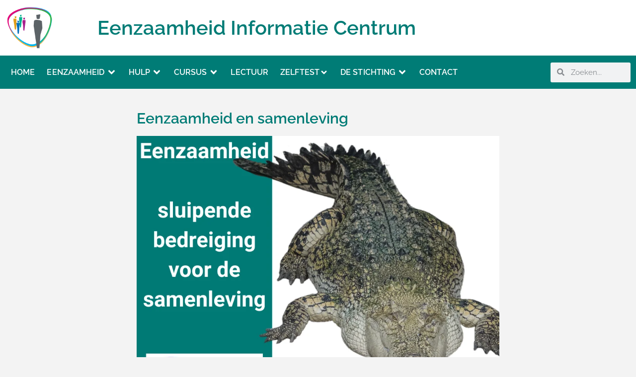

--- FILE ---
content_type: text/html; charset=utf-8
request_url: https://eenzaamheid.info/tag/chronisch-eenzaam/
body_size: 24108
content:
<!doctype html>
<html lang="nl-NL" prefix="og: https://ogp.me/ns#">
<head><meta charset="UTF-8"><script>if(navigator.userAgent.match(/MSIE|Internet Explorer/i)||navigator.userAgent.match(/Trident\/7\..*?rv:11/i)){var href=document.location.href;if(!href.match(/[?&]nowprocket/)){if(href.indexOf("?")==-1){if(href.indexOf("#")==-1){document.location.href=href+"?nowprocket=1"}else{document.location.href=href.replace("#","?nowprocket=1#")}}else{if(href.indexOf("#")==-1){document.location.href=href+"&nowprocket=1"}else{document.location.href=href.replace("#","&nowprocket=1#")}}}}</script><script>(()=>{class RocketLazyLoadScripts{constructor(){this.v="2.0.4",this.userEvents=["keydown","keyup","mousedown","mouseup","mousemove","mouseover","mouseout","touchmove","touchstart","touchend","touchcancel","wheel","click","dblclick","input"],this.attributeEvents=["onblur","onclick","oncontextmenu","ondblclick","onfocus","onmousedown","onmouseenter","onmouseleave","onmousemove","onmouseout","onmouseover","onmouseup","onmousewheel","onscroll","onsubmit"]}async t(){this.i(),this.o(),/iP(ad|hone)/.test(navigator.userAgent)&&this.h(),this.u(),this.l(this),this.m(),this.k(this),this.p(this),this._(),await Promise.all([this.R(),this.L()]),this.lastBreath=Date.now(),this.S(this),this.P(),this.D(),this.O(),this.M(),await this.C(this.delayedScripts.normal),await this.C(this.delayedScripts.defer),await this.C(this.delayedScripts.async),await this.T(),await this.F(),await this.j(),await this.A(),window.dispatchEvent(new Event("rocket-allScriptsLoaded")),this.everythingLoaded=!0,this.lastTouchEnd&&await new Promise(t=>setTimeout(t,500-Date.now()+this.lastTouchEnd)),this.I(),this.H(),this.U(),this.W()}i(){this.CSPIssue=sessionStorage.getItem("rocketCSPIssue"),document.addEventListener("securitypolicyviolation",t=>{this.CSPIssue||"script-src-elem"!==t.violatedDirective||"data"!==t.blockedURI||(this.CSPIssue=!0,sessionStorage.setItem("rocketCSPIssue",!0))},{isRocket:!0})}o(){window.addEventListener("pageshow",t=>{this.persisted=t.persisted,this.realWindowLoadedFired=!0},{isRocket:!0}),window.addEventListener("pagehide",()=>{this.onFirstUserAction=null},{isRocket:!0})}h(){let t;function e(e){t=e}window.addEventListener("touchstart",e,{isRocket:!0}),window.addEventListener("touchend",function i(o){o.changedTouches[0]&&t.changedTouches[0]&&Math.abs(o.changedTouches[0].pageX-t.changedTouches[0].pageX)<10&&Math.abs(o.changedTouches[0].pageY-t.changedTouches[0].pageY)<10&&o.timeStamp-t.timeStamp<200&&(window.removeEventListener("touchstart",e,{isRocket:!0}),window.removeEventListener("touchend",i,{isRocket:!0}),"INPUT"===o.target.tagName&&"text"===o.target.type||(o.target.dispatchEvent(new TouchEvent("touchend",{target:o.target,bubbles:!0})),o.target.dispatchEvent(new MouseEvent("mouseover",{target:o.target,bubbles:!0})),o.target.dispatchEvent(new PointerEvent("click",{target:o.target,bubbles:!0,cancelable:!0,detail:1,clientX:o.changedTouches[0].clientX,clientY:o.changedTouches[0].clientY})),event.preventDefault()))},{isRocket:!0})}q(t){this.userActionTriggered||("mousemove"!==t.type||this.firstMousemoveIgnored?"keyup"===t.type||"mouseover"===t.type||"mouseout"===t.type||(this.userActionTriggered=!0,this.onFirstUserAction&&this.onFirstUserAction()):this.firstMousemoveIgnored=!0),"click"===t.type&&t.preventDefault(),t.stopPropagation(),t.stopImmediatePropagation(),"touchstart"===this.lastEvent&&"touchend"===t.type&&(this.lastTouchEnd=Date.now()),"click"===t.type&&(this.lastTouchEnd=0),this.lastEvent=t.type,t.composedPath&&t.composedPath()[0].getRootNode()instanceof ShadowRoot&&(t.rocketTarget=t.composedPath()[0]),this.savedUserEvents.push(t)}u(){this.savedUserEvents=[],this.userEventHandler=this.q.bind(this),this.userEvents.forEach(t=>window.addEventListener(t,this.userEventHandler,{passive:!1,isRocket:!0})),document.addEventListener("visibilitychange",this.userEventHandler,{isRocket:!0})}U(){this.userEvents.forEach(t=>window.removeEventListener(t,this.userEventHandler,{passive:!1,isRocket:!0})),document.removeEventListener("visibilitychange",this.userEventHandler,{isRocket:!0}),this.savedUserEvents.forEach(t=>{(t.rocketTarget||t.target).dispatchEvent(new window[t.constructor.name](t.type,t))})}m(){const t="return false",e=Array.from(this.attributeEvents,t=>"data-rocket-"+t),i="["+this.attributeEvents.join("],[")+"]",o="[data-rocket-"+this.attributeEvents.join("],[data-rocket-")+"]",s=(e,i,o)=>{o&&o!==t&&(e.setAttribute("data-rocket-"+i,o),e["rocket"+i]=new Function("event",o),e.setAttribute(i,t))};new MutationObserver(t=>{for(const n of t)"attributes"===n.type&&(n.attributeName.startsWith("data-rocket-")||this.everythingLoaded?n.attributeName.startsWith("data-rocket-")&&this.everythingLoaded&&this.N(n.target,n.attributeName.substring(12)):s(n.target,n.attributeName,n.target.getAttribute(n.attributeName))),"childList"===n.type&&n.addedNodes.forEach(t=>{if(t.nodeType===Node.ELEMENT_NODE)if(this.everythingLoaded)for(const i of[t,...t.querySelectorAll(o)])for(const t of i.getAttributeNames())e.includes(t)&&this.N(i,t.substring(12));else for(const e of[t,...t.querySelectorAll(i)])for(const t of e.getAttributeNames())this.attributeEvents.includes(t)&&s(e,t,e.getAttribute(t))})}).observe(document,{subtree:!0,childList:!0,attributeFilter:[...this.attributeEvents,...e]})}I(){this.attributeEvents.forEach(t=>{document.querySelectorAll("[data-rocket-"+t+"]").forEach(e=>{this.N(e,t)})})}N(t,e){const i=t.getAttribute("data-rocket-"+e);i&&(t.setAttribute(e,i),t.removeAttribute("data-rocket-"+e))}k(t){Object.defineProperty(HTMLElement.prototype,"onclick",{get(){return this.rocketonclick||null},set(e){this.rocketonclick=e,this.setAttribute(t.everythingLoaded?"onclick":"data-rocket-onclick","this.rocketonclick(event)")}})}S(t){function e(e,i){let o=e[i];e[i]=null,Object.defineProperty(e,i,{get:()=>o,set(s){t.everythingLoaded?o=s:e["rocket"+i]=o=s}})}e(document,"onreadystatechange"),e(window,"onload"),e(window,"onpageshow");try{Object.defineProperty(document,"readyState",{get:()=>t.rocketReadyState,set(e){t.rocketReadyState=e},configurable:!0}),document.readyState="loading"}catch(t){console.log("WPRocket DJE readyState conflict, bypassing")}}l(t){this.originalAddEventListener=EventTarget.prototype.addEventListener,this.originalRemoveEventListener=EventTarget.prototype.removeEventListener,this.savedEventListeners=[],EventTarget.prototype.addEventListener=function(e,i,o){o&&o.isRocket||!t.B(e,this)&&!t.userEvents.includes(e)||t.B(e,this)&&!t.userActionTriggered||e.startsWith("rocket-")||t.everythingLoaded?t.originalAddEventListener.call(this,e,i,o):(t.savedEventListeners.push({target:this,remove:!1,type:e,func:i,options:o}),"mouseenter"!==e&&"mouseleave"!==e||t.originalAddEventListener.call(this,e,t.savedUserEvents.push,o))},EventTarget.prototype.removeEventListener=function(e,i,o){o&&o.isRocket||!t.B(e,this)&&!t.userEvents.includes(e)||t.B(e,this)&&!t.userActionTriggered||e.startsWith("rocket-")||t.everythingLoaded?t.originalRemoveEventListener.call(this,e,i,o):t.savedEventListeners.push({target:this,remove:!0,type:e,func:i,options:o})}}J(t,e){this.savedEventListeners=this.savedEventListeners.filter(i=>{let o=i.type,s=i.target||window;return e!==o||t!==s||(this.B(o,s)&&(i.type="rocket-"+o),this.$(i),!1)})}H(){EventTarget.prototype.addEventListener=this.originalAddEventListener,EventTarget.prototype.removeEventListener=this.originalRemoveEventListener,this.savedEventListeners.forEach(t=>this.$(t))}$(t){t.remove?this.originalRemoveEventListener.call(t.target,t.type,t.func,t.options):this.originalAddEventListener.call(t.target,t.type,t.func,t.options)}p(t){let e;function i(e){return t.everythingLoaded?e:e.split(" ").map(t=>"load"===t||t.startsWith("load.")?"rocket-jquery-load":t).join(" ")}function o(o){function s(e){const s=o.fn[e];o.fn[e]=o.fn.init.prototype[e]=function(){return this[0]===window&&t.userActionTriggered&&("string"==typeof arguments[0]||arguments[0]instanceof String?arguments[0]=i(arguments[0]):"object"==typeof arguments[0]&&Object.keys(arguments[0]).forEach(t=>{const e=arguments[0][t];delete arguments[0][t],arguments[0][i(t)]=e})),s.apply(this,arguments),this}}if(o&&o.fn&&!t.allJQueries.includes(o)){const e={DOMContentLoaded:[],"rocket-DOMContentLoaded":[]};for(const t in e)document.addEventListener(t,()=>{e[t].forEach(t=>t())},{isRocket:!0});o.fn.ready=o.fn.init.prototype.ready=function(i){function s(){parseInt(o.fn.jquery)>2?setTimeout(()=>i.bind(document)(o)):i.bind(document)(o)}return"function"==typeof i&&(t.realDomReadyFired?!t.userActionTriggered||t.fauxDomReadyFired?s():e["rocket-DOMContentLoaded"].push(s):e.DOMContentLoaded.push(s)),o([])},s("on"),s("one"),s("off"),t.allJQueries.push(o)}e=o}t.allJQueries=[],o(window.jQuery),Object.defineProperty(window,"jQuery",{get:()=>e,set(t){o(t)}})}P(){const t=new Map;document.write=document.writeln=function(e){const i=document.currentScript,o=document.createRange(),s=i.parentElement;let n=t.get(i);void 0===n&&(n=i.nextSibling,t.set(i,n));const c=document.createDocumentFragment();o.setStart(c,0),c.appendChild(o.createContextualFragment(e)),s.insertBefore(c,n)}}async R(){return new Promise(t=>{this.userActionTriggered?t():this.onFirstUserAction=t})}async L(){return new Promise(t=>{document.addEventListener("DOMContentLoaded",()=>{this.realDomReadyFired=!0,t()},{isRocket:!0})})}async j(){return this.realWindowLoadedFired?Promise.resolve():new Promise(t=>{window.addEventListener("load",t,{isRocket:!0})})}M(){this.pendingScripts=[];this.scriptsMutationObserver=new MutationObserver(t=>{for(const e of t)e.addedNodes.forEach(t=>{"SCRIPT"!==t.tagName||t.noModule||t.isWPRocket||this.pendingScripts.push({script:t,promise:new Promise(e=>{const i=()=>{const i=this.pendingScripts.findIndex(e=>e.script===t);i>=0&&this.pendingScripts.splice(i,1),e()};t.addEventListener("load",i,{isRocket:!0}),t.addEventListener("error",i,{isRocket:!0}),setTimeout(i,1e3)})})})}),this.scriptsMutationObserver.observe(document,{childList:!0,subtree:!0})}async F(){await this.X(),this.pendingScripts.length?(await this.pendingScripts[0].promise,await this.F()):this.scriptsMutationObserver.disconnect()}D(){this.delayedScripts={normal:[],async:[],defer:[]},document.querySelectorAll("script[type$=rocketlazyloadscript]").forEach(t=>{t.hasAttribute("data-rocket-src")?t.hasAttribute("async")&&!1!==t.async?this.delayedScripts.async.push(t):t.hasAttribute("defer")&&!1!==t.defer||"module"===t.getAttribute("data-rocket-type")?this.delayedScripts.defer.push(t):this.delayedScripts.normal.push(t):this.delayedScripts.normal.push(t)})}async _(){await this.L();let t=[];document.querySelectorAll("script[type$=rocketlazyloadscript][data-rocket-src]").forEach(e=>{let i=e.getAttribute("data-rocket-src");if(i&&!i.startsWith("data:")){i.startsWith("//")&&(i=location.protocol+i);try{const o=new URL(i).origin;o!==location.origin&&t.push({src:o,crossOrigin:e.crossOrigin||"module"===e.getAttribute("data-rocket-type")})}catch(t){}}}),t=[...new Map(t.map(t=>[JSON.stringify(t),t])).values()],this.Y(t,"preconnect")}async G(t){if(await this.K(),!0!==t.noModule||!("noModule"in HTMLScriptElement.prototype))return new Promise(e=>{let i;function o(){(i||t).setAttribute("data-rocket-status","executed"),e()}try{if(navigator.userAgent.includes("Firefox/")||""===navigator.vendor||this.CSPIssue)i=document.createElement("script"),[...t.attributes].forEach(t=>{let e=t.nodeName;"type"!==e&&("data-rocket-type"===e&&(e="type"),"data-rocket-src"===e&&(e="src"),i.setAttribute(e,t.nodeValue))}),t.text&&(i.text=t.text),t.nonce&&(i.nonce=t.nonce),i.hasAttribute("src")?(i.addEventListener("load",o,{isRocket:!0}),i.addEventListener("error",()=>{i.setAttribute("data-rocket-status","failed-network"),e()},{isRocket:!0}),setTimeout(()=>{i.isConnected||e()},1)):(i.text=t.text,o()),i.isWPRocket=!0,t.parentNode.replaceChild(i,t);else{const i=t.getAttribute("data-rocket-type"),s=t.getAttribute("data-rocket-src");i?(t.type=i,t.removeAttribute("data-rocket-type")):t.removeAttribute("type"),t.addEventListener("load",o,{isRocket:!0}),t.addEventListener("error",i=>{this.CSPIssue&&i.target.src.startsWith("data:")?(console.log("WPRocket: CSP fallback activated"),t.removeAttribute("src"),this.G(t).then(e)):(t.setAttribute("data-rocket-status","failed-network"),e())},{isRocket:!0}),s?(t.fetchPriority="high",t.removeAttribute("data-rocket-src"),t.src=s):t.src="data:text/javascript;base64,"+window.btoa(unescape(encodeURIComponent(t.text)))}}catch(i){t.setAttribute("data-rocket-status","failed-transform"),e()}});t.setAttribute("data-rocket-status","skipped")}async C(t){const e=t.shift();return e?(e.isConnected&&await this.G(e),this.C(t)):Promise.resolve()}O(){this.Y([...this.delayedScripts.normal,...this.delayedScripts.defer,...this.delayedScripts.async],"preload")}Y(t,e){this.trash=this.trash||[];let i=!0;var o=document.createDocumentFragment();t.forEach(t=>{const s=t.getAttribute&&t.getAttribute("data-rocket-src")||t.src;if(s&&!s.startsWith("data:")){const n=document.createElement("link");n.href=s,n.rel=e,"preconnect"!==e&&(n.as="script",n.fetchPriority=i?"high":"low"),t.getAttribute&&"module"===t.getAttribute("data-rocket-type")&&(n.crossOrigin=!0),t.crossOrigin&&(n.crossOrigin=t.crossOrigin),t.integrity&&(n.integrity=t.integrity),t.nonce&&(n.nonce=t.nonce),o.appendChild(n),this.trash.push(n),i=!1}}),document.head.appendChild(o)}W(){this.trash.forEach(t=>t.remove())}async T(){try{document.readyState="interactive"}catch(t){}this.fauxDomReadyFired=!0;try{await this.K(),this.J(document,"readystatechange"),document.dispatchEvent(new Event("rocket-readystatechange")),await this.K(),document.rocketonreadystatechange&&document.rocketonreadystatechange(),await this.K(),this.J(document,"DOMContentLoaded"),document.dispatchEvent(new Event("rocket-DOMContentLoaded")),await this.K(),this.J(window,"DOMContentLoaded"),window.dispatchEvent(new Event("rocket-DOMContentLoaded"))}catch(t){console.error(t)}}async A(){try{document.readyState="complete"}catch(t){}try{await this.K(),this.J(document,"readystatechange"),document.dispatchEvent(new Event("rocket-readystatechange")),await this.K(),document.rocketonreadystatechange&&document.rocketonreadystatechange(),await this.K(),this.J(window,"load"),window.dispatchEvent(new Event("rocket-load")),await this.K(),window.rocketonload&&window.rocketonload(),await this.K(),this.allJQueries.forEach(t=>t(window).trigger("rocket-jquery-load")),await this.K(),this.J(window,"pageshow");const t=new Event("rocket-pageshow");t.persisted=this.persisted,window.dispatchEvent(t),await this.K(),window.rocketonpageshow&&window.rocketonpageshow({persisted:this.persisted})}catch(t){console.error(t)}}async K(){Date.now()-this.lastBreath>45&&(await this.X(),this.lastBreath=Date.now())}async X(){return document.hidden?new Promise(t=>setTimeout(t)):new Promise(t=>requestAnimationFrame(t))}B(t,e){return e===document&&"readystatechange"===t||(e===document&&"DOMContentLoaded"===t||(e===window&&"DOMContentLoaded"===t||(e===window&&"load"===t||e===window&&"pageshow"===t)))}static run(){(new RocketLazyLoadScripts).t()}}RocketLazyLoadScripts.run()})();</script>
	
	<meta name="viewport" content="width=device-width, initial-scale=1">
	<link rel="profile" href="https://gmpg.org/xfn/11">
	
<!-- Search Engine Optimization door Rank Math - https://rankmath.com/ -->
<title>chronisch eenzaam - Eenzaamheid Informatie Centrum</title>
<meta name="robots" content="nofollow, noindex, noarchive, noimageindex, nosnippet"/>
<meta property="og:locale" content="nl_NL" />
<meta property="og:type" content="article" />
<meta property="og:title" content="chronisch eenzaam - Eenzaamheid Informatie Centrum" />
<meta property="og:url" content="https://eenzaamheid.info/tag/chronisch-eenzaam/" />
<meta property="og:site_name" content="Eenzaamheid Informatie Centrum" />
<meta name="twitter:card" content="summary_large_image" />
<meta name="twitter:title" content="chronisch eenzaam - Eenzaamheid Informatie Centrum" />
<meta name="twitter:site" content="@info@vennixonline.nl" />
<meta name="twitter:label1" content="Berichten" />
<meta name="twitter:data1" content="6" />
<script type="application/ld+json" class="rank-math-schema">{"@context":"https://schema.org","@graph":[{"@type":"Person","@id":"https://eenzaamheid.info/#person","name":"Eenzaamheid Informatie Centrum","sameAs":["https://twitter.com/info@vennixonline.nl"]},{"@type":"WebSite","@id":"https://eenzaamheid.info/#website","url":"https://eenzaamheid.info","name":"Eenzaamheid Informatie Centrum","publisher":{"@id":"https://eenzaamheid.info/#person"},"inLanguage":"nl-NL"},{"@type":"CollectionPage","@id":"https://eenzaamheid.info/tag/chronisch-eenzaam/#webpage","url":"https://eenzaamheid.info/tag/chronisch-eenzaam/","name":"chronisch eenzaam - Eenzaamheid Informatie Centrum","isPartOf":{"@id":"https://eenzaamheid.info/#website"},"inLanguage":"nl-NL"}]}</script>
<!-- /Rank Math WordPress SEO plugin -->

<link rel='dns-prefetch' href='//cdn.jsdelivr.net' />
<link rel='dns-prefetch' href='//www.googletagmanager.com' />

<link rel="alternate" type="application/rss+xml" title="Eenzaamheid Informatie Centrum &raquo; feed" href="https://eenzaamheid.info/feed/" />
<link rel="alternate" type="application/rss+xml" title="Eenzaamheid Informatie Centrum &raquo; reacties feed" href="https://eenzaamheid.info/comments/feed/" />
<link rel="alternate" type="application/rss+xml" title="Eenzaamheid Informatie Centrum &raquo; chronisch eenzaam tag feed" href="https://eenzaamheid.info/tag/chronisch-eenzaam/feed/" />
<style id='wp-img-auto-sizes-contain-inline-css'>
img:is([sizes=auto i],[sizes^="auto," i]){contain-intrinsic-size:3000px 1500px}
/*# sourceURL=wp-img-auto-sizes-contain-inline-css */
</style>
<link data-minify="1" rel='stylesheet' id='faktor5-ezt-css' href='https://eenzaamheid.info/wp-content/cache/min/1/wp-content/plugins/eenzaamheidstest/css/faktor5-ezt.css?ver=1768849185' media='all' />
<style id='wp-emoji-styles-inline-css'>

	img.wp-smiley, img.emoji {
		display: inline !important;
		border: none !important;
		box-shadow: none !important;
		height: 1em !important;
		width: 1em !important;
		margin: 0 0.07em !important;
		vertical-align: -0.1em !important;
		background: none !important;
		padding: 0 !important;
	}
/*# sourceURL=wp-emoji-styles-inline-css */
</style>
<link rel='stylesheet' id='wp-block-library-css' href='https://eenzaamheid.info/wp-includes/css/dist/block-library/style.min.css?ver=6.9' media='all' />
<link data-minify="1" rel='stylesheet' id='activecampaign-form-block-css' href='https://eenzaamheid.info/wp-content/cache/min/1/wp-content/plugins/activecampaign-subscription-forms/activecampaign-form-block/build/style-index.css?ver=1768849185' media='all' />
<style id='tropicalista-pdfembed-style-inline-css'>
.wp-block-tropicalista-pdfembed{height:500px}

/*# sourceURL=https://eenzaamheid.info/wp-content/plugins/pdf-embed/build/style-index.css */
</style>
<style id='global-styles-inline-css'>
:root{--wp--preset--aspect-ratio--square: 1;--wp--preset--aspect-ratio--4-3: 4/3;--wp--preset--aspect-ratio--3-4: 3/4;--wp--preset--aspect-ratio--3-2: 3/2;--wp--preset--aspect-ratio--2-3: 2/3;--wp--preset--aspect-ratio--16-9: 16/9;--wp--preset--aspect-ratio--9-16: 9/16;--wp--preset--color--black: #000000;--wp--preset--color--cyan-bluish-gray: #abb8c3;--wp--preset--color--white: #ffffff;--wp--preset--color--pale-pink: #f78da7;--wp--preset--color--vivid-red: #cf2e2e;--wp--preset--color--luminous-vivid-orange: #ff6900;--wp--preset--color--luminous-vivid-amber: #fcb900;--wp--preset--color--light-green-cyan: #7bdcb5;--wp--preset--color--vivid-green-cyan: #00d084;--wp--preset--color--pale-cyan-blue: #8ed1fc;--wp--preset--color--vivid-cyan-blue: #0693e3;--wp--preset--color--vivid-purple: #9b51e0;--wp--preset--gradient--vivid-cyan-blue-to-vivid-purple: linear-gradient(135deg,rgb(6,147,227) 0%,rgb(155,81,224) 100%);--wp--preset--gradient--light-green-cyan-to-vivid-green-cyan: linear-gradient(135deg,rgb(122,220,180) 0%,rgb(0,208,130) 100%);--wp--preset--gradient--luminous-vivid-amber-to-luminous-vivid-orange: linear-gradient(135deg,rgb(252,185,0) 0%,rgb(255,105,0) 100%);--wp--preset--gradient--luminous-vivid-orange-to-vivid-red: linear-gradient(135deg,rgb(255,105,0) 0%,rgb(207,46,46) 100%);--wp--preset--gradient--very-light-gray-to-cyan-bluish-gray: linear-gradient(135deg,rgb(238,238,238) 0%,rgb(169,184,195) 100%);--wp--preset--gradient--cool-to-warm-spectrum: linear-gradient(135deg,rgb(74,234,220) 0%,rgb(151,120,209) 20%,rgb(207,42,186) 40%,rgb(238,44,130) 60%,rgb(251,105,98) 80%,rgb(254,248,76) 100%);--wp--preset--gradient--blush-light-purple: linear-gradient(135deg,rgb(255,206,236) 0%,rgb(152,150,240) 100%);--wp--preset--gradient--blush-bordeaux: linear-gradient(135deg,rgb(254,205,165) 0%,rgb(254,45,45) 50%,rgb(107,0,62) 100%);--wp--preset--gradient--luminous-dusk: linear-gradient(135deg,rgb(255,203,112) 0%,rgb(199,81,192) 50%,rgb(65,88,208) 100%);--wp--preset--gradient--pale-ocean: linear-gradient(135deg,rgb(255,245,203) 0%,rgb(182,227,212) 50%,rgb(51,167,181) 100%);--wp--preset--gradient--electric-grass: linear-gradient(135deg,rgb(202,248,128) 0%,rgb(113,206,126) 100%);--wp--preset--gradient--midnight: linear-gradient(135deg,rgb(2,3,129) 0%,rgb(40,116,252) 100%);--wp--preset--font-size--small: 13px;--wp--preset--font-size--medium: 20px;--wp--preset--font-size--large: 36px;--wp--preset--font-size--x-large: 42px;--wp--preset--spacing--20: 0.44rem;--wp--preset--spacing--30: 0.67rem;--wp--preset--spacing--40: 1rem;--wp--preset--spacing--50: 1.5rem;--wp--preset--spacing--60: 2.25rem;--wp--preset--spacing--70: 3.38rem;--wp--preset--spacing--80: 5.06rem;--wp--preset--shadow--natural: 6px 6px 9px rgba(0, 0, 0, 0.2);--wp--preset--shadow--deep: 12px 12px 50px rgba(0, 0, 0, 0.4);--wp--preset--shadow--sharp: 6px 6px 0px rgba(0, 0, 0, 0.2);--wp--preset--shadow--outlined: 6px 6px 0px -3px rgb(255, 255, 255), 6px 6px rgb(0, 0, 0);--wp--preset--shadow--crisp: 6px 6px 0px rgb(0, 0, 0);}:root { --wp--style--global--content-size: 800px;--wp--style--global--wide-size: 1200px; }:where(body) { margin: 0; }.wp-site-blocks > .alignleft { float: left; margin-right: 2em; }.wp-site-blocks > .alignright { float: right; margin-left: 2em; }.wp-site-blocks > .aligncenter { justify-content: center; margin-left: auto; margin-right: auto; }:where(.wp-site-blocks) > * { margin-block-start: 24px; margin-block-end: 0; }:where(.wp-site-blocks) > :first-child { margin-block-start: 0; }:where(.wp-site-blocks) > :last-child { margin-block-end: 0; }:root { --wp--style--block-gap: 24px; }:root :where(.is-layout-flow) > :first-child{margin-block-start: 0;}:root :where(.is-layout-flow) > :last-child{margin-block-end: 0;}:root :where(.is-layout-flow) > *{margin-block-start: 24px;margin-block-end: 0;}:root :where(.is-layout-constrained) > :first-child{margin-block-start: 0;}:root :where(.is-layout-constrained) > :last-child{margin-block-end: 0;}:root :where(.is-layout-constrained) > *{margin-block-start: 24px;margin-block-end: 0;}:root :where(.is-layout-flex){gap: 24px;}:root :where(.is-layout-grid){gap: 24px;}.is-layout-flow > .alignleft{float: left;margin-inline-start: 0;margin-inline-end: 2em;}.is-layout-flow > .alignright{float: right;margin-inline-start: 2em;margin-inline-end: 0;}.is-layout-flow > .aligncenter{margin-left: auto !important;margin-right: auto !important;}.is-layout-constrained > .alignleft{float: left;margin-inline-start: 0;margin-inline-end: 2em;}.is-layout-constrained > .alignright{float: right;margin-inline-start: 2em;margin-inline-end: 0;}.is-layout-constrained > .aligncenter{margin-left: auto !important;margin-right: auto !important;}.is-layout-constrained > :where(:not(.alignleft):not(.alignright):not(.alignfull)){max-width: var(--wp--style--global--content-size);margin-left: auto !important;margin-right: auto !important;}.is-layout-constrained > .alignwide{max-width: var(--wp--style--global--wide-size);}body .is-layout-flex{display: flex;}.is-layout-flex{flex-wrap: wrap;align-items: center;}.is-layout-flex > :is(*, div){margin: 0;}body .is-layout-grid{display: grid;}.is-layout-grid > :is(*, div){margin: 0;}body{padding-top: 0px;padding-right: 0px;padding-bottom: 0px;padding-left: 0px;}a:where(:not(.wp-element-button)){text-decoration: underline;}:root :where(.wp-element-button, .wp-block-button__link){background-color: #32373c;border-width: 0;color: #fff;font-family: inherit;font-size: inherit;font-style: inherit;font-weight: inherit;letter-spacing: inherit;line-height: inherit;padding-top: calc(0.667em + 2px);padding-right: calc(1.333em + 2px);padding-bottom: calc(0.667em + 2px);padding-left: calc(1.333em + 2px);text-decoration: none;text-transform: inherit;}.has-black-color{color: var(--wp--preset--color--black) !important;}.has-cyan-bluish-gray-color{color: var(--wp--preset--color--cyan-bluish-gray) !important;}.has-white-color{color: var(--wp--preset--color--white) !important;}.has-pale-pink-color{color: var(--wp--preset--color--pale-pink) !important;}.has-vivid-red-color{color: var(--wp--preset--color--vivid-red) !important;}.has-luminous-vivid-orange-color{color: var(--wp--preset--color--luminous-vivid-orange) !important;}.has-luminous-vivid-amber-color{color: var(--wp--preset--color--luminous-vivid-amber) !important;}.has-light-green-cyan-color{color: var(--wp--preset--color--light-green-cyan) !important;}.has-vivid-green-cyan-color{color: var(--wp--preset--color--vivid-green-cyan) !important;}.has-pale-cyan-blue-color{color: var(--wp--preset--color--pale-cyan-blue) !important;}.has-vivid-cyan-blue-color{color: var(--wp--preset--color--vivid-cyan-blue) !important;}.has-vivid-purple-color{color: var(--wp--preset--color--vivid-purple) !important;}.has-black-background-color{background-color: var(--wp--preset--color--black) !important;}.has-cyan-bluish-gray-background-color{background-color: var(--wp--preset--color--cyan-bluish-gray) !important;}.has-white-background-color{background-color: var(--wp--preset--color--white) !important;}.has-pale-pink-background-color{background-color: var(--wp--preset--color--pale-pink) !important;}.has-vivid-red-background-color{background-color: var(--wp--preset--color--vivid-red) !important;}.has-luminous-vivid-orange-background-color{background-color: var(--wp--preset--color--luminous-vivid-orange) !important;}.has-luminous-vivid-amber-background-color{background-color: var(--wp--preset--color--luminous-vivid-amber) !important;}.has-light-green-cyan-background-color{background-color: var(--wp--preset--color--light-green-cyan) !important;}.has-vivid-green-cyan-background-color{background-color: var(--wp--preset--color--vivid-green-cyan) !important;}.has-pale-cyan-blue-background-color{background-color: var(--wp--preset--color--pale-cyan-blue) !important;}.has-vivid-cyan-blue-background-color{background-color: var(--wp--preset--color--vivid-cyan-blue) !important;}.has-vivid-purple-background-color{background-color: var(--wp--preset--color--vivid-purple) !important;}.has-black-border-color{border-color: var(--wp--preset--color--black) !important;}.has-cyan-bluish-gray-border-color{border-color: var(--wp--preset--color--cyan-bluish-gray) !important;}.has-white-border-color{border-color: var(--wp--preset--color--white) !important;}.has-pale-pink-border-color{border-color: var(--wp--preset--color--pale-pink) !important;}.has-vivid-red-border-color{border-color: var(--wp--preset--color--vivid-red) !important;}.has-luminous-vivid-orange-border-color{border-color: var(--wp--preset--color--luminous-vivid-orange) !important;}.has-luminous-vivid-amber-border-color{border-color: var(--wp--preset--color--luminous-vivid-amber) !important;}.has-light-green-cyan-border-color{border-color: var(--wp--preset--color--light-green-cyan) !important;}.has-vivid-green-cyan-border-color{border-color: var(--wp--preset--color--vivid-green-cyan) !important;}.has-pale-cyan-blue-border-color{border-color: var(--wp--preset--color--pale-cyan-blue) !important;}.has-vivid-cyan-blue-border-color{border-color: var(--wp--preset--color--vivid-cyan-blue) !important;}.has-vivid-purple-border-color{border-color: var(--wp--preset--color--vivid-purple) !important;}.has-vivid-cyan-blue-to-vivid-purple-gradient-background{background: var(--wp--preset--gradient--vivid-cyan-blue-to-vivid-purple) !important;}.has-light-green-cyan-to-vivid-green-cyan-gradient-background{background: var(--wp--preset--gradient--light-green-cyan-to-vivid-green-cyan) !important;}.has-luminous-vivid-amber-to-luminous-vivid-orange-gradient-background{background: var(--wp--preset--gradient--luminous-vivid-amber-to-luminous-vivid-orange) !important;}.has-luminous-vivid-orange-to-vivid-red-gradient-background{background: var(--wp--preset--gradient--luminous-vivid-orange-to-vivid-red) !important;}.has-very-light-gray-to-cyan-bluish-gray-gradient-background{background: var(--wp--preset--gradient--very-light-gray-to-cyan-bluish-gray) !important;}.has-cool-to-warm-spectrum-gradient-background{background: var(--wp--preset--gradient--cool-to-warm-spectrum) !important;}.has-blush-light-purple-gradient-background{background: var(--wp--preset--gradient--blush-light-purple) !important;}.has-blush-bordeaux-gradient-background{background: var(--wp--preset--gradient--blush-bordeaux) !important;}.has-luminous-dusk-gradient-background{background: var(--wp--preset--gradient--luminous-dusk) !important;}.has-pale-ocean-gradient-background{background: var(--wp--preset--gradient--pale-ocean) !important;}.has-electric-grass-gradient-background{background: var(--wp--preset--gradient--electric-grass) !important;}.has-midnight-gradient-background{background: var(--wp--preset--gradient--midnight) !important;}.has-small-font-size{font-size: var(--wp--preset--font-size--small) !important;}.has-medium-font-size{font-size: var(--wp--preset--font-size--medium) !important;}.has-large-font-size{font-size: var(--wp--preset--font-size--large) !important;}.has-x-large-font-size{font-size: var(--wp--preset--font-size--x-large) !important;}
:root :where(.wp-block-pullquote){font-size: 1.5em;line-height: 1.6;}
/*# sourceURL=global-styles-inline-css */
</style>
<link rel='stylesheet' id='cookie-notice-front-css' href='https://eenzaamheid.info/wp-content/plugins/cookie-notice/css/front.min.css?ver=2.5.11' media='all' />
<link data-minify="1" rel='stylesheet' id='hello-elementor-css' href='https://eenzaamheid.info/wp-content/cache/min/1/wp-content/themes/hello-elementor/assets/css/reset.css?ver=1768849185' media='all' />
<link data-minify="1" rel='stylesheet' id='hello-elementor-theme-style-css' href='https://eenzaamheid.info/wp-content/cache/min/1/wp-content/themes/hello-elementor/assets/css/theme.css?ver=1768849185' media='all' />
<link data-minify="1" rel='stylesheet' id='hello-elementor-header-footer-css' href='https://eenzaamheid.info/wp-content/cache/min/1/wp-content/themes/hello-elementor/assets/css/header-footer.css?ver=1768849185' media='all' />
<link rel='stylesheet' id='elementor-frontend-css' href='https://eenzaamheid.info/wp-content/plugins/elementor/assets/css/frontend.min.css?ver=3.34.1' media='all' />
<link rel='stylesheet' id='widget-image-css' href='https://eenzaamheid.info/wp-content/plugins/elementor/assets/css/widget-image.min.css?ver=3.34.1' media='all' />
<link rel='stylesheet' id='widget-heading-css' href='https://eenzaamheid.info/wp-content/plugins/elementor/assets/css/widget-heading.min.css?ver=3.34.1' media='all' />
<link rel='stylesheet' id='widget-nav-menu-css' href='https://eenzaamheid.info/wp-content/plugins/elementor-pro/assets/css/widget-nav-menu.min.css?ver=3.30.0' media='all' />
<link rel='stylesheet' id='widget-search-form-css' href='https://eenzaamheid.info/wp-content/plugins/elementor-pro/assets/css/widget-search-form.min.css?ver=3.30.0' media='all' />
<link rel='stylesheet' id='elementor-icons-shared-0-css' href='https://eenzaamheid.info/wp-content/plugins/elementor/assets/lib/font-awesome/css/fontawesome.min.css?ver=5.15.3' media='all' />
<link data-minify="1" rel='stylesheet' id='elementor-icons-fa-solid-css' href='https://eenzaamheid.info/wp-content/cache/min/1/wp-content/plugins/elementor/assets/lib/font-awesome/css/solid.min.css?ver=1768849185' media='all' />
<link data-minify="1" rel='stylesheet' id='elementor-icons-css' href='https://eenzaamheid.info/wp-content/cache/min/1/wp-content/plugins/elementor/assets/lib/eicons/css/elementor-icons.min.css?ver=1768849185' media='all' />
<link rel='stylesheet' id='elementor-post-499-css' href='https://eenzaamheid.info/wp-content/uploads/elementor/css/post-499.css?ver=1768849184' media='all' />
<link data-minify="1" rel='stylesheet' id='font-awesome-5-all-css' href='https://eenzaamheid.info/wp-content/cache/min/1/wp-content/plugins/elementor/assets/lib/font-awesome/css/all.min.css?ver=1768849185' media='all' />
<link rel='stylesheet' id='font-awesome-4-shim-css' href='https://eenzaamheid.info/wp-content/plugins/elementor/assets/lib/font-awesome/css/v4-shims.min.css?ver=3.34.1' media='all' />
<link rel='stylesheet' id='elementor-post-515-css' href='https://eenzaamheid.info/wp-content/uploads/elementor/css/post-515.css?ver=1768849184' media='all' />
<link rel='stylesheet' id='elementor-post-630-css' href='https://eenzaamheid.info/wp-content/uploads/elementor/css/post-630.css?ver=1768849184' media='all' />
<link data-minify="1" rel='stylesheet' id='elementor-gf-local-raleway-css' href='https://eenzaamheid.info/wp-content/cache/min/1/wp-content/uploads/elementor/google-fonts/css/raleway.css?ver=1768849185' media='all' />
<script type="rocketlazyloadscript" data-rocket-src="https://eenzaamheid.info/wp-includes/js/jquery/jquery.min.js?ver=3.7.1" id="jquery-core-js"></script>
<script type="rocketlazyloadscript" data-rocket-src="https://eenzaamheid.info/wp-includes/js/jquery/jquery-migrate.min.js?ver=3.4.1" id="jquery-migrate-js" data-rocket-defer defer></script>
<script type="rocketlazyloadscript" data-minify="1" data-rocket-src="https://eenzaamheid.info/wp-content/cache/min/1/npm/jquery-validation@1.19.1/dist/jquery.validate.min.js?ver=1768807985" id="jquery-validate-js" data-rocket-defer defer></script>
<script type="rocketlazyloadscript" id="cookie-notice-front-js-before">
var cnArgs = {"ajaxUrl":"https:\/\/eenzaamheid.info\/wp-admin\/admin-ajax.php","nonce":"257c710929","hideEffect":"fade","position":"bottom","onScroll":false,"onScrollOffset":100,"onClick":false,"cookieName":"cookie_notice_accepted","cookieTime":31536000,"cookieTimeRejected":2592000,"globalCookie":false,"redirection":false,"cache":true,"revokeCookies":false,"revokeCookiesOpt":"automatic"};

//# sourceURL=cookie-notice-front-js-before
</script>
<script type="rocketlazyloadscript" data-rocket-src="https://eenzaamheid.info/wp-content/plugins/cookie-notice/js/front.min.js?ver=2.5.11" id="cookie-notice-front-js" data-rocket-defer defer></script>
<script type="rocketlazyloadscript" data-rocket-src="https://eenzaamheid.info/wp-content/plugins/elementor/assets/lib/font-awesome/js/v4-shims.min.js?ver=3.34.1" id="font-awesome-4-shim-js" data-rocket-defer defer></script>
<link rel="https://api.w.org/" href="https://eenzaamheid.info/wp-json/" /><link rel="alternate" title="JSON" type="application/json" href="https://eenzaamheid.info/wp-json/wp/v2/tags/387" /><link rel="EditURI" type="application/rsd+xml" title="RSD" href="https://eenzaamheid.info/xmlrpc.php?rsd" />
<meta name="generator" content="WordPress 6.9" />
<meta name="generator" content="Site Kit by Google 1.170.0" /><!-- Global site tag (gtag.js) – Google Analytics -->
<script type="rocketlazyloadscript" async data-rocket-src="https://www.googletagmanager.com/gtag/js?id=UA-3343714-5"></script>
<script type="rocketlazyloadscript">
window.dataLayer = window.dataLayer || [];
function gtag(){dataLayer.push(arguments);}
gtag('js', new Date());

gtag('config', 'UA-3343714-5', { 'anonymize_ip': true });
</script><svg xmlns="http://www.w3.org/2000/svg" id="e-font-icon-svg-symbols" style="display: none;"> <symbol id="fas-angle-down" viewbox="0 0 320 512"> <path d="M143 352.3L7 216.3c-9.4-9.4-9.4-24.6 0-33.9l22.6-22.6c9.4-9.4 24.6-9.4 33.9 0l96.4 96.4 96.4-96.4c9.4-9.4 24.6-9.4 33.9 0l22.6 22.6c9.4 9.4 9.4 24.6 0 33.9l-136 136c-9.2 9.4-24.4 9.4-33.8 0z"></path></symbol> </svg>
			<style>
				.e-con.e-parent:nth-of-type(n+4):not(.e-lazyloaded):not(.e-no-lazyload),
				.e-con.e-parent:nth-of-type(n+4):not(.e-lazyloaded):not(.e-no-lazyload) * {
					background-image: none !important;
				}
				@media screen and (max-height: 1024px) {
					.e-con.e-parent:nth-of-type(n+3):not(.e-lazyloaded):not(.e-no-lazyload),
					.e-con.e-parent:nth-of-type(n+3):not(.e-lazyloaded):not(.e-no-lazyload) * {
						background-image: none !important;
					}
				}
				@media screen and (max-height: 640px) {
					.e-con.e-parent:nth-of-type(n+2):not(.e-lazyloaded):not(.e-no-lazyload),
					.e-con.e-parent:nth-of-type(n+2):not(.e-lazyloaded):not(.e-no-lazyload) * {
						background-image: none !important;
					}
				}
			</style>
			
<!-- Google Tag Manager snippet toegevoegd door Site Kit -->
<script type="rocketlazyloadscript">
			( function( w, d, s, l, i ) {
				w[l] = w[l] || [];
				w[l].push( {'gtm.start': new Date().getTime(), event: 'gtm.js'} );
				var f = d.getElementsByTagName( s )[0],
					j = d.createElement( s ), dl = l != 'dataLayer' ? '&l=' + l : '';
				j.async = true;
				j.src = 'https://www.googletagmanager.com/gtm.js?id=' + i + dl;
				f.parentNode.insertBefore( j, f );
			} )( window, document, 'script', 'dataLayer', 'GTM-PJKNK8R' );
			
</script>

<!-- Einde Google Tag Manager snippet toegevoegd door Site Kit -->
<link rel="icon" href="https://eenzaamheid.info/wp-content/uploads/2023/12/cropped-eenzaamheid_favicon-2-32x32.png" sizes="32x32" />
<link rel="icon" href="https://eenzaamheid.info/wp-content/uploads/2023/12/cropped-eenzaamheid_favicon-2-192x192.png" sizes="192x192" />
<link rel="apple-touch-icon" href="https://eenzaamheid.info/wp-content/uploads/2023/12/cropped-eenzaamheid_favicon-2-180x180.png" />
<meta name="msapplication-TileImage" content="https://eenzaamheid.info/wp-content/uploads/2023/12/cropped-eenzaamheid_favicon-2-270x270.png" />
		<style id="wp-custom-css">
			table.achtergrondartikelen td {
	padding: 5px;
}

.achtergrondartikelen_navi {
	list-style-type: none;
	padding: 0;
	margin: 0;
}

.achtergrondartikelen_navi li {
	display: inline-block;
	margin-right; 10px;
}

.achtergrondartikelen_navi a {
		padding: 4px 10px;
}
.achtergrondartikelen_navi .selected a {
	background-color: #007C76;
	color: #fff;
}

body:not([class*="elementor-page-"]) .site-main {
    max-width: 750px;
		padding: 0 10px;
}

#et-top-navigation {
	padding-left: 0 !important;
}

#faktor5_ezt_buttons_bottom input[type=submit] {
	color: #fff;
}

@media (min-width:768px) {
 .site-header,
 body:not([class*=elementor-page-]) .site-main {
  max-width:750px
 }
}
@media (min-width:992px) {
 .site-header,
 body:not([class*=elementor-page-]) .site-main {
  max-width:750px
 }
}

.el-icon svg
{
    margin-left: 0.2rem;
		width: 1.3rem;
    height: 1.3rem;
		fill: white !important;
}

.el-icon .sub-arrow{
	display: none !important;
}
    

.cmplz-documents > ul > li{
    list-style: none !important;
}
.cmplz-documents > ul > li::marker{
    display: none !important;
}		</style>
		<noscript><style id="rocket-lazyload-nojs-css">.rll-youtube-player, [data-lazy-src]{display:none !important;}</style></noscript><meta name="generator" content="WP Rocket 3.20.3" data-wpr-features="wpr_delay_js wpr_defer_js wpr_minify_js wpr_lazyload_images wpr_minify_css wpr_preload_links wpr_desktop" /></head>
<body class="archive tag tag-chronisch-eenzaam tag-387 wp-custom-logo wp-embed-responsive wp-theme-hello-elementor cookies-not-set hello-elementor-default elementor-default elementor-kit-499">

		<!-- Google Tag Manager (noscript) snippet toegevoegd door Site Kit -->
		<noscript>
			<iframe src="https://www.googletagmanager.com/ns.html?id=GTM-PJKNK8R" height="0" width="0" style="display:none;visibility:hidden"></iframe>
		</noscript>
		<!-- Einde Google Tag Manager (noscript) snippet toegevoegd door Site Kit -->
		
<a class="skip-link screen-reader-text" href="#content">Ga naar de inhoud</a>

		<div data-elementor-type="header" data-elementor-id="515" class="elementor elementor-515 elementor-location-header" data-elementor-post-type="elementor_library">
					<section class="elementor-section elementor-top-section elementor-element elementor-element-ad434bd elementor-section-content-middle elementor-section-boxed elementor-section-height-default elementor-section-height-default" data-id="ad434bd" data-element_type="section" data-settings="{&quot;background_background&quot;:&quot;classic&quot;}">
						<div class="elementor-container elementor-column-gap-default">
					<div class="elementor-column elementor-col-50 elementor-top-column elementor-element elementor-element-d885cc4" data-id="d885cc4" data-element_type="column">
			<div class="elementor-widget-wrap elementor-element-populated">
						<div class="elementor-element elementor-element-d28e9ab elementor-widget elementor-widget-theme-site-logo elementor-widget-image" data-id="d28e9ab" data-element_type="widget" data-widget_type="theme-site-logo.default">
				<div class="elementor-widget-container">
											<a href="https://eenzaamheid.info">
			<img fetchpriority="high" width="300" height="277" src="data:image/svg+xml,%3Csvg%20xmlns='http://www.w3.org/2000/svg'%20viewBox='0%200%20300%20277'%3E%3C/svg%3E" class="attachment-medium size-medium wp-image-517" alt="Eenzaamheid.info Logo Beeldmerk" data-lazy-srcset="https://eenzaamheid.info/wp-content/uploads/2020/09/Beeldmerk-1-300x277.png 300w, https://eenzaamheid.info/wp-content/uploads/2020/09/Beeldmerk-1-e1603694482820.png 600w, https://eenzaamheid.info/wp-content/uploads/2020/09/Beeldmerk-1-1024x946.png 1024w, https://eenzaamheid.info/wp-content/uploads/2020/09/Beeldmerk-1-768x710.png 768w, https://eenzaamheid.info/wp-content/uploads/2020/09/Beeldmerk-1-1536x1419.png 1536w" data-lazy-sizes="(max-width: 300px) 100vw, 300px" data-lazy-src="https://eenzaamheid.info/wp-content/uploads/2020/09/Beeldmerk-1-300x277.png" /><noscript><img fetchpriority="high" width="300" height="277" src="https://eenzaamheid.info/wp-content/uploads/2020/09/Beeldmerk-1-300x277.png" class="attachment-medium size-medium wp-image-517" alt="Eenzaamheid.info Logo Beeldmerk" srcset="https://eenzaamheid.info/wp-content/uploads/2020/09/Beeldmerk-1-300x277.png 300w, https://eenzaamheid.info/wp-content/uploads/2020/09/Beeldmerk-1-e1603694482820.png 600w, https://eenzaamheid.info/wp-content/uploads/2020/09/Beeldmerk-1-1024x946.png 1024w, https://eenzaamheid.info/wp-content/uploads/2020/09/Beeldmerk-1-768x710.png 768w, https://eenzaamheid.info/wp-content/uploads/2020/09/Beeldmerk-1-1536x1419.png 1536w" sizes="(max-width: 300px) 100vw, 300px" /></noscript>				</a>
											</div>
				</div>
					</div>
		</div>
				<div class="elementor-column elementor-col-50 elementor-top-column elementor-element elementor-element-ecc35bb" data-id="ecc35bb" data-element_type="column">
			<div class="elementor-widget-wrap elementor-element-populated">
						<div class="elementor-element elementor-element-e04f620 elementor-widget elementor-widget-heading" data-id="e04f620" data-element_type="widget" data-widget_type="heading.default">
				<div class="elementor-widget-container">
					<div class="elementor-heading-title elementor-size-default"><a href="http://eenzaamheid.info/">Eenzaamheid Informatie Centrum</a></div>				</div>
				</div>
					</div>
		</div>
					</div>
		</section>
				<section class="elementor-section elementor-top-section elementor-element elementor-element-1567a64 elementor-section-content-middle elementor-reverse-mobile elementor-section-boxed elementor-section-height-default elementor-section-height-default" data-id="1567a64" data-element_type="section" data-settings="{&quot;background_background&quot;:&quot;classic&quot;}">
						<div class="elementor-container elementor-column-gap-default">
					<div class="elementor-column elementor-col-50 elementor-top-column elementor-element elementor-element-d041115" data-id="d041115" data-element_type="column">
			<div class="elementor-widget-wrap elementor-element-populated">
						<div class="elementor-element elementor-element-f689be5 elementor-nav-menu__align-start elementor-nav-menu--stretch elementor-nav-menu--dropdown-tablet elementor-nav-menu__text-align-aside elementor-nav-menu--toggle elementor-nav-menu--burger elementor-widget elementor-widget-nav-menu" data-id="f689be5" data-element_type="widget" data-settings="{&quot;submenu_icon&quot;:{&quot;value&quot;:&quot;&lt;i class=\&quot;\&quot;&gt;&lt;\/i&gt;&quot;,&quot;library&quot;:&quot;&quot;},&quot;full_width&quot;:&quot;stretch&quot;,&quot;layout&quot;:&quot;horizontal&quot;,&quot;toggle&quot;:&quot;burger&quot;}" data-widget_type="nav-menu.default">
				<div class="elementor-widget-container">
								<nav aria-label="Menu" class="elementor-nav-menu--main elementor-nav-menu__container elementor-nav-menu--layout-horizontal e--pointer-underline e--animation-fade">
				<ul id="menu-1-f689be5" class="elementor-nav-menu"><li class="menu-item menu-item-type-post_type menu-item-object-page menu-item-home menu-item-504"><a href="https://eenzaamheid.info/" class="elementor-item">Home</a></li>
<li class="el-icon menu-item menu-item-type-post_type menu-item-object-page menu-item-has-children menu-item-505"><a href="https://eenzaamheid.info/eenzaamheid/" class="elementor-item">Eenzaamheid <svg aria-hidden="true"      class="e-font-icon-svg e-fas-angle-down"      width="18" height="18" >           <use xlink:href="#fas-angle-down">          </use> </svg></a>
<ul class="sub-menu elementor-nav-menu--dropdown">
	<li class="el-icon menu-item menu-item-type-post_type menu-item-object-page menu-item-has-children menu-item-551"><a href="https://eenzaamheid.info/eenzaamheid/kenniscentrum-eenzaamheid/" class="elementor-sub-item">Kenniscentrum eenzaamheid <svg aria-hidden="true"      class="e-font-icon-svg e-fas-angle-down"      width="18" height="18" >           <use xlink:href="#fas-angle-down">          </use> </svg></a>
	<ul class="sub-menu elementor-nav-menu--dropdown">
		<li class="menu-item menu-item-type-post_type menu-item-object-page menu-item-552"><a href="https://eenzaamheid.info/eenzaamheid/kenniscentrum-eenzaamheid/probleemanalyse/" class="elementor-sub-item">Probleemanalyse</a></li>
		<li class="menu-item menu-item-type-post_type menu-item-object-page menu-item-553"><a href="https://eenzaamheid.info/eenzaamheid/kenniscentrum-eenzaamheid/eenzaamheid-in-cijfers/" class="elementor-sub-item">Eenzaamheid in cijfers</a></li>
		<li class="menu-item menu-item-type-post_type menu-item-object-page menu-item-554"><a href="https://eenzaamheid.info/eenzaamheid/kenniscentrum-eenzaamheid/eenzaamheid-aanpakken-kan-en-moet-dat-wel/" class="elementor-sub-item">Eenzaamheid aanpakken?</a></li>
		<li class="menu-item menu-item-type-post_type menu-item-object-page menu-item-556"><a href="https://eenzaamheid.info/eenzaamheid/kenniscentrum-eenzaamheid/oorzaken-en-gevolgen-van-eenzaamheid/" class="elementor-sub-item">Oorzaken en gevolgen van eenzaamheid</a></li>
		<li class="menu-item menu-item-type-post_type menu-item-object-page menu-item-557"><a href="https://eenzaamheid.info/eenzaamheid/kenniscentrum-eenzaamheid/chronisch-eenzaamheid-syndroom/" class="elementor-sub-item">Chronisch Eenzaamheid Syndroom</a></li>
		<li class="menu-item menu-item-type-post_type menu-item-object-page menu-item-558"><a href="https://eenzaamheid.info/eenzaamheid/kenniscentrum-eenzaamheid/een-nieuwe-definitie-van-eenzaamheid/" class="elementor-sub-item">Een nieuwe definitie van eenzaamheid?</a></li>
		<li class="menu-item menu-item-type-post_type menu-item-object-page menu-item-559"><a href="https://eenzaamheid.info/eenzaamheid/kenniscentrum-eenzaamheid/de-cognitieve-discrepantietheorie-van-eenzaamheid/" class="elementor-sub-item">De cognitieve discrepantietheorie van eenzaamheid</a></li>
		<li class="menu-item menu-item-type-post_type menu-item-object-page menu-item-560"><a href="https://eenzaamheid.info/eenzaamheid/kenniscentrum-eenzaamheid/patroontheorie/" class="elementor-sub-item">Patroontheorie</a></li>
	</ul>
</li>
	<li class="el-icon menu-item menu-item-type-post_type menu-item-object-page menu-item-has-children menu-item-565"><a href="https://eenzaamheid.info/eenzaamheid/wat-is-eenzaamheid/" class="elementor-sub-item">Wat is eenzaamheid? <svg aria-hidden="true"      class="e-font-icon-svg e-fas-angle-down"      width="18" height="18" >           <use xlink:href="#fas-angle-down">          </use> </svg></a>
	<ul class="sub-menu elementor-nav-menu--dropdown">
		<li class="menu-item menu-item-type-post_type menu-item-object-page menu-item-has-children menu-item-561"><a href="https://eenzaamheid.info/eenzaamheid/wat-is-eenzaamheid/bij-wie-komt-eenzaamheid-voor/" class="elementor-sub-item">Bij wie komt eenzaamheid voor?</a>
		<ul class="sub-menu elementor-nav-menu--dropdown">
			<li class="menu-item menu-item-type-post_type menu-item-object-page menu-item-3296"><a href="https://eenzaamheid.info/eenzaamheid-bij-ouderen/" class="elementor-sub-item">Eenzaamheid bij ouderen</a></li>
			<li class="menu-item menu-item-type-post_type menu-item-object-page menu-item-3297"><a href="https://eenzaamheid.info/jongeren-en-eenzaamheid-tien-tips/" class="elementor-sub-item">Jongeren en eenzaamheid – 10 tips</a></li>
		</ul>
</li>
		<li class="menu-item menu-item-type-post_type menu-item-object-page menu-item-563"><a href="https://eenzaamheid.info/eenzaamheid/wat-is-eenzaamheid/onderzoek/" class="elementor-sub-item">Hoe meet je eenzaamheid?</a></li>
		<li class="menu-item menu-item-type-post_type menu-item-object-page menu-item-1639"><a href="https://eenzaamheid.info/signaleren-van-eenzaamheid-hoe-doe-je-dat/" class="elementor-sub-item">Eenzaamheid signaleren</a></li>
		<li class="menu-item menu-item-type-post_type menu-item-object-page menu-item-562"><a href="https://eenzaamheid.info/eenzaamheid/wat-is-eenzaamheid/beeldvorming-rond-eenzaamheid/" class="elementor-sub-item">Beeldvorming rond eenzaamheid</a></li>
		<li class="menu-item menu-item-type-post_type menu-item-object-page menu-item-564"><a href="https://eenzaamheid.info/eenzaamheid/wat-is-eenzaamheid/fysieke-gevolgen-van-eenzaamheid-2/" class="elementor-sub-item">Fysieke gevolgen van eenzaamheid</a></li>
		<li class="el-icon menu-item menu-item-type-post_type menu-item-object-page menu-item-has-children menu-item-566"><a href="https://eenzaamheid.info/eenzaamheid/soorten-eenzaamheid/" class="elementor-sub-item">Soorten eenzaamheid <svg aria-hidden="true"      class="e-font-icon-svg e-fas-angle-down"      width="18" height="18" >           <use xlink:href="#fas-angle-down">          </use> </svg></a>
		<ul class="sub-menu elementor-nav-menu--dropdown">
			<li class="menu-item menu-item-type-post_type menu-item-object-page menu-item-1696"><a href="https://eenzaamheid.info/affectieve-eenzaamheid/" class="elementor-sub-item">Affectieve eenzaamheid</a></li>
			<li class="menu-item menu-item-type-post_type menu-item-object-page menu-item-572"><a href="https://eenzaamheid.info/eenzaamheid/soorten-eenzaamheid/wat-is-chronische-eenzaamheid/" class="elementor-sub-item">Chronische eenzaamheid</a></li>
			<li class="menu-item menu-item-type-post_type menu-item-object-page menu-item-569"><a href="https://eenzaamheid.info/eenzaamheid/soorten-eenzaamheid/wat-is-emotionele-eenzaamheid/" class="elementor-sub-item">Emotionele eenzaamheid</a></li>
			<li class="menu-item menu-item-type-post_type menu-item-object-page menu-item-567"><a href="https://eenzaamheid.info/eenzaamheid/achtergrondartikelen-over-eenzaamheid/284-existentiele-eenzaamheid/" class="elementor-sub-item">Existentiële eenzaamheid</a></li>
			<li class="menu-item menu-item-type-post_type menu-item-object-page menu-item-573"><a href="https://eenzaamheid.info/eenzaamheid/soorten-eenzaamheid/wat-is-genetische-eenzaamheid/" class="elementor-sub-item">Genetische eenzaamheid</a></li>
			<li class="menu-item menu-item-type-post_type menu-item-object-page menu-item-571"><a href="https://eenzaamheid.info/eenzaamheid/soorten-eenzaamheid/wat-is-situationele-eenzaamheid/" class="elementor-sub-item">Situationele eenzaamheid</a></li>
			<li class="menu-item menu-item-type-post_type menu-item-object-page menu-item-568"><a href="https://eenzaamheid.info/eenzaamheid/soorten-eenzaamheid/sociale-eenzaamheid-en-sociaal-isolement/" class="elementor-sub-item">Sociale eenzaamheid of sociaal isolement</a></li>
			<li class="menu-item menu-item-type-post_type menu-item-object-page menu-item-570"><a href="https://eenzaamheid.info/eenzaamheid/soorten-eenzaamheid/state-en-trait-eenzaamheid/" class="elementor-sub-item">State en trait eenzaamheid</a></li>
			<li class="menu-item menu-item-type-post_type menu-item-object-page menu-item-574"><a href="https://eenzaamheid.info/eenzaamheid/soorten-eenzaamheid/wat-is-voorbijgaande-eenzaamheid/" class="elementor-sub-item">Voorbijgaande eenzaamheid</a></li>
		</ul>
</li>
	</ul>
</li>
	<li class="menu-item menu-item-type-post_type menu-item-object-page menu-item-3023"><a href="https://eenzaamheid.info/de-aanpak-van-eenzaamheid-in-nederland/" class="elementor-sub-item">De aanpak van eenzaamheid in Nederland -longread</a></li>
	<li class="el-icon menu-item menu-item-type-post_type menu-item-object-page menu-item-has-children menu-item-575"><a href="https://eenzaamheid.info/eenzaamheid/wetenschappers-over-eenzaamheid/" class="elementor-sub-item">Wetenschappers over eenzaamheid <svg aria-hidden="true"      class="e-font-icon-svg e-fas-angle-down"      width="18" height="18" >           <use xlink:href="#fas-angle-down">          </use> </svg></a>
	<ul class="sub-menu elementor-nav-menu--dropdown">
		<li class="menu-item menu-item-type-post_type menu-item-object-page menu-item-576"><a href="https://eenzaamheid.info/eenzaamheid/wetenschappers-over-eenzaamheid/anja-machielse-over-eenzaamheid/" class="elementor-sub-item">Dr. A. Machielse</a></li>
		<li class="menu-item menu-item-type-post_type menu-item-object-page menu-item-577"><a href="https://eenzaamheid.info/eenzaamheid/wetenschappers-over-eenzaamheid/prof-dr-john-t-cacioppo-over-eenzaamheid/" class="elementor-sub-item">Prof. Dr. John T. Cacioppo</a></li>
		<li class="menu-item menu-item-type-post_type menu-item-object-page menu-item-578"><a href="https://eenzaamheid.info/eenzaamheid/wetenschappers-over-eenzaamheid/eenzaamheid-en-wetenschap-thomas-scharf/" class="elementor-sub-item">Prof. Dr. Th. Scharf</a></li>
		<li class="menu-item menu-item-type-post_type menu-item-object-page menu-item-579"><a href="https://eenzaamheid.info/eenzaamheid/wetenschappers-over-eenzaamheid/david-baker-on-loneliness-dutch/" class="elementor-sub-item">David Baker: interpersoonlijke relaties</a></li>
		<li class="menu-item menu-item-type-post_type menu-item-object-page menu-item-580"><a href="https://eenzaamheid.info/eenzaamheid/wetenschappers-over-eenzaamheid/henk-de-vos/" class="elementor-sub-item">Henk de Vos</a></li>
	</ul>
</li>
	<li class="el-icon menu-item menu-item-type-post_type menu-item-object-page menu-item-has-children menu-item-581"><a href="https://eenzaamheid.info/eenzaamheid/deskundig-gecertificeerd-bij-eenzaamheid-zegt/" class="elementor-sub-item">Deskundigen zeggen <svg aria-hidden="true"      class="e-font-icon-svg e-fas-angle-down"      width="18" height="18" >           <use xlink:href="#fas-angle-down">          </use> </svg></a>
	<ul class="sub-menu elementor-nav-menu--dropdown">
		<li class="menu-item menu-item-type-post_type menu-item-object-page menu-item-583"><a href="https://eenzaamheid.info/eenzaamheid/deskundig-gecertificeerd-bij-eenzaamheid-zegt/josja-biessen-hoe-we-eenzaamheid-de-baas-worden/" class="elementor-sub-item">Josja Biessen</a></li>
		<li class="el-icon menu-item menu-item-type-post_type menu-item-object-page menu-item-has-children menu-item-586"><a href="https://eenzaamheid.info/eenzaamheid/deskundig-gecertificeerd-bij-eenzaamheid-zegt/marijke-coert-over-eenzaamheid-op-het-werk/" class="elementor-sub-item">Marijke Coert <svg aria-hidden="true"      class="e-font-icon-svg e-fas-angle-down"      width="18" height="18" >           <use xlink:href="#fas-angle-down">          </use> </svg></a>
		<ul class="sub-menu elementor-nav-menu--dropdown">
			<li class="menu-item menu-item-type-post_type menu-item-object-page menu-item-587"><a href="https://eenzaamheid.info/eenzaamheid/deskundig-gecertificeerd-bij-eenzaamheid-zegt/marijke-coert-over-eenzaamheid-op-het-werk/wat-kan-ik-doen-als-ik-me-eenzaam-voel/" class="elementor-sub-item">Wat kan ik doen als ik me eenzaam voel</a></li>
			<li class="menu-item menu-item-type-post_type menu-item-object-page menu-item-588"><a href="https://eenzaamheid.info/eenzaamheid/deskundig-gecertificeerd-bij-eenzaamheid-zegt/marijke-coert-over-eenzaamheid-op-het-werk/wat-hebben-patronen-met-een-goed-gevoel-te-maken/" class="elementor-sub-item">Wat hebben patronen met een goed gevoel te maken?</a></li>
			<li class="menu-item menu-item-type-post_type menu-item-object-page menu-item-590"><a href="https://eenzaamheid.info/eenzaamheid/deskundig-gecertificeerd-bij-eenzaamheid-zegt/marijke-coert-over-eenzaamheid-op-het-werk/is-eenzaamheid-mijn-schuld/" class="elementor-sub-item">Is eenzaamheid mijn schuld?</a></li>
			<li class="menu-item menu-item-type-post_type menu-item-object-page menu-item-591"><a href="https://eenzaamheid.info/eenzaamheid/deskundig-gecertificeerd-bij-eenzaamheid-zegt/marijke-coert-over-eenzaamheid-op-het-werk/pijn-van-eenzaamheid/" class="elementor-sub-item">Pijn van eenzaamheid</a></li>
			<li class="menu-item menu-item-type-post_type menu-item-object-page menu-item-592"><a href="https://eenzaamheid.info/eenzaamheid/deskundig-gecertificeerd-bij-eenzaamheid-zegt/marijke-coert-over-eenzaamheid-op-het-werk/eenzaam-na-overlijden/" class="elementor-sub-item">Eenzaam na overlijden</a></li>
		</ul>
</li>
		<li class="menu-item menu-item-type-post_type menu-item-object-page menu-item-582"><a href="https://eenzaamheid.info/eenzaamheid/deskundig-gecertificeerd-bij-eenzaamheid-zegt/sabine-alders-du-bosc-over-eenzaamheid/" class="elementor-sub-item">Sabine Alders</a></li>
	</ul>
</li>
	<li class="menu-item menu-item-type-custom menu-item-object-custom menu-item-595"><a href="https://faktor5.nl" class="elementor-sub-item">Deskundigheidsbevordering</a></li>
	<li class="menu-item menu-item-type-post_type menu-item-object-page menu-item-594"><a href="https://eenzaamheid.info/eenzaamheid/achtergrondartikelen-over-eenzaamheid/" class="elementor-sub-item">Achtergrondartikelen</a></li>
</ul>
</li>
<li class="el-icon menu-item menu-item-type-post_type menu-item-object-page menu-item-has-children menu-item-508"><a href="https://eenzaamheid.info/hulp/" class="elementor-item">Hulp <svg aria-hidden="true"      class="e-font-icon-svg e-fas-angle-down"      width="18" height="18" >           <use xlink:href="#fas-angle-down">          </use> </svg></a>
<ul class="sub-menu elementor-nav-menu--dropdown">
	<li class="el-icon menu-item menu-item-type-post_type menu-item-object-page menu-item-has-children menu-item-596"><a href="https://eenzaamheid.info/hulp/hulp-voor-mezelf-bij-eenzaamheid/" class="elementor-sub-item">Hulp voor jezelf <svg aria-hidden="true"      class="e-font-icon-svg e-fas-angle-down"      width="18" height="18" >           <use xlink:href="#fas-angle-down">          </use> </svg></a>
	<ul class="sub-menu elementor-nav-menu--dropdown">
		<li class="menu-item menu-item-type-post_type menu-item-object-page menu-item-1184"><a href="https://eenzaamheid.info/?page_id=1176" class="elementor-sub-item">Cursus Creatief Leven</a></li>
		<li class="menu-item menu-item-type-post_type menu-item-object-page menu-item-4003"><a href="https://eenzaamheid.info/joinus-hulp-voor-jongeren/" class="elementor-sub-item">JoinUs – hulp voor jongeren</a></li>
		<li class="menu-item menu-item-type-post_type menu-item-object-page menu-item-598"><a href="https://eenzaamheid.info/hulp/hulp-voor-mezelf-bij-eenzaamheid/coaching-bij-eenzaamheid/" class="elementor-sub-item">Coaching</a></li>
		<li class="menu-item menu-item-type-post_type menu-item-object-page menu-item-599"><a href="https://eenzaamheid.info/hulp/hulp-voor-mezelf-bij-eenzaamheid/therapie-bij-eenzaamheid/" class="elementor-sub-item">Therapie</a></li>
		<li class="menu-item menu-item-type-post_type menu-item-object-page menu-item-600"><a href="https://eenzaamheid.info/hulp/hulp-voor-mezelf-bij-eenzaamheid/ondersteuning-bij-eenzaamheid/" class="elementor-sub-item">Ondersteuning</a></li>
		<li class="menu-item menu-item-type-post_type menu-item-object-page menu-item-601"><a href="https://eenzaamheid.info/hulp/hulp-voor-mezelf-bij-eenzaamheid/stappenplan/" class="elementor-sub-item">Stappenplan bij eenzaamheid</a></li>
		<li class="menu-item menu-item-type-post_type menu-item-object-page menu-item-602"><a href="https://eenzaamheid.info/hulp/hulp-voor-mezelf-bij-eenzaamheid/wat-als-ik-me-eenzaam-voel/" class="elementor-sub-item">Wat als ik me eenzaam voel?</a></li>
		<li class="menu-item menu-item-type-post_type menu-item-object-page menu-item-603"><a href="https://eenzaamheid.info/?page_id=184" class="elementor-sub-item">Samenwerkende Specialisten Eenzaamheid</a></li>
	</ul>
</li>
	<li class="el-icon menu-item menu-item-type-post_type menu-item-object-page menu-item-has-children menu-item-597"><a href="https://eenzaamheid.info/hulp/iemand-helpen-bij-eenzaamheid/" class="elementor-sub-item">Iemand helpen bij eenzaamheid <svg aria-hidden="true"      class="e-font-icon-svg e-fas-angle-down"      width="18" height="18" >           <use xlink:href="#fas-angle-down">          </use> </svg></a>
	<ul class="sub-menu elementor-nav-menu--dropdown">
		<li class="menu-item menu-item-type-post_type menu-item-object-page menu-item-604"><a href="https://eenzaamheid.info/vrijwilligerswerk-en-eenzaamheid/" class="elementor-sub-item">Vrijwilligerswerk en eenzaamheid</a></li>
		<li class="menu-item menu-item-type-post_type menu-item-object-page menu-item-605"><a href="https://eenzaamheid.info/hulp/iemand-helpen-bij-eenzaamheid/eenzaamheid-in-de-familie/" class="elementor-sub-item">Familie</a></li>
		<li class="menu-item menu-item-type-post_type menu-item-object-page menu-item-606"><a href="https://eenzaamheid.info/hulp/iemand-helpen-bij-eenzaamheid/betrokken-bij-eenzaamheid/" class="elementor-sub-item">Je voelt je betrokken</a></li>
		<li class="menu-item menu-item-type-post_type menu-item-object-page menu-item-607"><a href="https://eenzaamheid.info/hulp/iemand-helpen-bij-eenzaamheid/professional-en-eenzaamheid/" class="elementor-sub-item">Professionele hulp bij eenzaamheid</a></li>
		<li class="menu-item menu-item-type-post_type menu-item-object-page menu-item-608"><a href="https://eenzaamheid.info/hulp/iemand-helpen-bij-eenzaamheid/checklist-eenzaamheidsinterventies/" class="elementor-sub-item">Checklist interventies</a></li>
		<li class="menu-item menu-item-type-post_type menu-item-object-page menu-item-609"><a href="https://eenzaamheid.info/hulp/iemand-helpen-bij-eenzaamheid/kennistest-eenzaamheid/" class="elementor-sub-item">Test je kennis van eenzaamheid</a></li>
		<li class="menu-item menu-item-type-post_type menu-item-object-page menu-item-610"><a href="https://eenzaamheid.info/hulp/iemand-helpen-bij-eenzaamheid/hoe-herken-je-eenzaamheid/" class="elementor-sub-item">Hoe herken je eenzaamheid?</a></li>
		<li class="menu-item menu-item-type-post_type menu-item-object-page menu-item-611"><a href="https://eenzaamheid.info/hulp/iemand-helpen-bij-eenzaamheid/eenzaamheid-bij-mannen-of-vrouwen-is-er-verschil/" class="elementor-sub-item">Eenzaamheid bij mannen of vrouwen</a></li>
	</ul>
</li>
	<li class="menu-item menu-item-type-post_type menu-item-object-page menu-item-613"><a href="https://eenzaamheid.info/hulp/tien-tips-bij-eenzaamheid/" class="elementor-sub-item">10 Tips</a></li>
	<li class="menu-item menu-item-type-post_type menu-item-object-page menu-item-612"><a href="https://eenzaamheid.info/hulp/succesfactoren-voor-hulp-bij-eenzaamheid/" class="elementor-sub-item">Succesfactoren voor hulp bij eenzaamheid</a></li>
	<li class="menu-item menu-item-type-post_type menu-item-object-page menu-item-614"><a href="https://eenzaamheid.info/hulp/tips-en-links-bij-eenzaamheid/" class="elementor-sub-item">Tips en links</a></li>
	<li class="menu-item menu-item-type-post_type menu-item-object-page menu-item-615"><a href="https://eenzaamheid.info/hulp/deskundige-hulp/" class="elementor-sub-item">Deskundige hulp</a></li>
	<li class="menu-item menu-item-type-post_type menu-item-object-page menu-item-616"><a href="https://eenzaamheid.info/hulp/eenzaamheid-diagnosticeren/" class="elementor-sub-item">Eenzaamheid diagnosticeren</a></li>
	<li class="menu-item menu-item-type-post_type menu-item-object-page menu-item-555"><a href="https://eenzaamheid.info/eenzaamheid/kenniscentrum-eenzaamheid/eenzaamheid-aanpakken-kan-en-moet-dat-wel/verwijsmodel-eenzaamheid/" class="elementor-sub-item">Verwijsmodel eenzaamheid</a></li>
</ul>
</li>
<li class="el-icon menu-item menu-item-type-post_type menu-item-object-page menu-item-has-children menu-item-3656"><a href="https://eenzaamheid.info/cursus-creatief-leven/" class="elementor-item">Cursus <svg aria-hidden="true"      class="e-font-icon-svg e-fas-angle-down"      width="18" height="18" >           <use xlink:href="#fas-angle-down">          </use> </svg></a>
<ul class="sub-menu elementor-nav-menu--dropdown">
	<li class="el-icon menu-item menu-item-type-post_type menu-item-object-page menu-item-has-children menu-item-509"><a href="https://eenzaamheid.info/online-hulpprogramma-eenzaamheid/" class="elementor-sub-item">Online hulp <svg aria-hidden="true"      class="e-font-icon-svg e-fas-angle-down"      width="18" height="18" >           <use xlink:href="#fas-angle-down">          </use> </svg></a>
	<ul class="sub-menu elementor-nav-menu--dropdown">
		<li class="menu-item menu-item-type-post_type menu-item-object-page menu-item-617"><a href="https://eenzaamheid.info/online-hulpprogramma-eenzaamheid/volledig-online/" class="elementor-sub-item">Volledig online</a></li>
		<li class="menu-item menu-item-type-post_type menu-item-object-page menu-item-618"><a href="https://eenzaamheid.info/online-hulpprogramma-eenzaamheid/e-coaching-bij-eenzaamheid/" class="elementor-sub-item">Online coaching bij eenzaamheid</a></li>
	</ul>
</li>
</ul>
</li>
<li class="menu-item menu-item-type-post_type menu-item-object-page menu-item-510"><a href="https://eenzaamheid.info/boeken-over-eenzaamheid/" class="elementor-item">Lectuur</a></li>
<li class="menu-item menu-item-type-post_type menu-item-object-page menu-item-has-children menu-item-3943"><a href="https://eenzaamheid.info/eenzaamheid-zelftest/" class="elementor-item">Zelftest <svg aria-hidden="true"      class="e-font-icon-svg e-fas-angle-down"      width="18" height="18" >           <use xlink:href="#fas-angle-down">          </use> </svg></a>
<ul class="sub-menu elementor-nav-menu--dropdown">
	<li class="menu-item menu-item-type-post_type menu-item-object-page menu-item-619"><a href="https://eenzaamheid.info/eenzaamheid-zelftest/meer-weten-over-de-zelftest/" class="elementor-sub-item">Meer weten over de eenzaamheidstest</a></li>
	<li class="menu-item menu-item-type-post_type menu-item-object-page menu-item-1797"><a href="https://eenzaamheid.info/hulp/eenzaamheid-diagnosticeren/" class="elementor-sub-item">Eenzaamheid diagnosticeren</a></li>
</ul>
</li>
<li class="el-icon menu-item menu-item-type-post_type menu-item-object-page menu-item-has-children menu-item-512"><a href="https://eenzaamheid.info/over/" class="elementor-item">De Stichting <svg aria-hidden="true"      class="e-font-icon-svg e-fas-angle-down"      width="18" height="18" >           <use xlink:href="#fas-angle-down">          </use> </svg></a>
<ul class="sub-menu elementor-nav-menu--dropdown">
	<li class="menu-item menu-item-type-post_type menu-item-object-page menu-item-4074"><a href="https://eenzaamheid.info/beleidsplan-stichting/" class="elementor-sub-item">Beleidsplan Stichting</a></li>
</ul>
</li>
<li class="menu-item menu-item-type-post_type menu-item-object-page menu-item-has-children menu-item-514"><a href="https://eenzaamheid.info/contact/" class="elementor-item">Contact</a>
<ul class="sub-menu elementor-nav-menu--dropdown">
	<li class="menu-item menu-item-type-post_type menu-item-object-page menu-item-513"><a href="https://eenzaamheid.info/over/jeannette-rijks/" class="elementor-sub-item">Jeannette Rijks</a></li>
</ul>
</li>
</ul>			</nav>
					<div class="elementor-menu-toggle" role="button" tabindex="0" aria-label="Menu toggle" aria-expanded="false">
			<i aria-hidden="true" role="presentation" class="elementor-menu-toggle__icon--open eicon-menu-bar"></i><i aria-hidden="true" role="presentation" class="elementor-menu-toggle__icon--close eicon-close"></i>		</div>
					<nav class="elementor-nav-menu--dropdown elementor-nav-menu__container" aria-hidden="true">
				<ul id="menu-2-f689be5" class="elementor-nav-menu"><li class="menu-item menu-item-type-post_type menu-item-object-page menu-item-home menu-item-504"><a href="https://eenzaamheid.info/" class="elementor-item" tabindex="-1">Home</a></li>
<li class="el-icon menu-item menu-item-type-post_type menu-item-object-page menu-item-has-children menu-item-505"><a href="https://eenzaamheid.info/eenzaamheid/" class="elementor-item" tabindex="-1">Eenzaamheid <svg aria-hidden="true"      class="e-font-icon-svg e-fas-angle-down"      width="18" height="18" >           <use xlink:href="#fas-angle-down">          </use> </svg></a>
<ul class="sub-menu elementor-nav-menu--dropdown">
	<li class="el-icon menu-item menu-item-type-post_type menu-item-object-page menu-item-has-children menu-item-551"><a href="https://eenzaamheid.info/eenzaamheid/kenniscentrum-eenzaamheid/" class="elementor-sub-item" tabindex="-1">Kenniscentrum eenzaamheid <svg aria-hidden="true"      class="e-font-icon-svg e-fas-angle-down"      width="18" height="18" >           <use xlink:href="#fas-angle-down">          </use> </svg></a>
	<ul class="sub-menu elementor-nav-menu--dropdown">
		<li class="menu-item menu-item-type-post_type menu-item-object-page menu-item-552"><a href="https://eenzaamheid.info/eenzaamheid/kenniscentrum-eenzaamheid/probleemanalyse/" class="elementor-sub-item" tabindex="-1">Probleemanalyse</a></li>
		<li class="menu-item menu-item-type-post_type menu-item-object-page menu-item-553"><a href="https://eenzaamheid.info/eenzaamheid/kenniscentrum-eenzaamheid/eenzaamheid-in-cijfers/" class="elementor-sub-item" tabindex="-1">Eenzaamheid in cijfers</a></li>
		<li class="menu-item menu-item-type-post_type menu-item-object-page menu-item-554"><a href="https://eenzaamheid.info/eenzaamheid/kenniscentrum-eenzaamheid/eenzaamheid-aanpakken-kan-en-moet-dat-wel/" class="elementor-sub-item" tabindex="-1">Eenzaamheid aanpakken?</a></li>
		<li class="menu-item menu-item-type-post_type menu-item-object-page menu-item-556"><a href="https://eenzaamheid.info/eenzaamheid/kenniscentrum-eenzaamheid/oorzaken-en-gevolgen-van-eenzaamheid/" class="elementor-sub-item" tabindex="-1">Oorzaken en gevolgen van eenzaamheid</a></li>
		<li class="menu-item menu-item-type-post_type menu-item-object-page menu-item-557"><a href="https://eenzaamheid.info/eenzaamheid/kenniscentrum-eenzaamheid/chronisch-eenzaamheid-syndroom/" class="elementor-sub-item" tabindex="-1">Chronisch Eenzaamheid Syndroom</a></li>
		<li class="menu-item menu-item-type-post_type menu-item-object-page menu-item-558"><a href="https://eenzaamheid.info/eenzaamheid/kenniscentrum-eenzaamheid/een-nieuwe-definitie-van-eenzaamheid/" class="elementor-sub-item" tabindex="-1">Een nieuwe definitie van eenzaamheid?</a></li>
		<li class="menu-item menu-item-type-post_type menu-item-object-page menu-item-559"><a href="https://eenzaamheid.info/eenzaamheid/kenniscentrum-eenzaamheid/de-cognitieve-discrepantietheorie-van-eenzaamheid/" class="elementor-sub-item" tabindex="-1">De cognitieve discrepantietheorie van eenzaamheid</a></li>
		<li class="menu-item menu-item-type-post_type menu-item-object-page menu-item-560"><a href="https://eenzaamheid.info/eenzaamheid/kenniscentrum-eenzaamheid/patroontheorie/" class="elementor-sub-item" tabindex="-1">Patroontheorie</a></li>
	</ul>
</li>
	<li class="el-icon menu-item menu-item-type-post_type menu-item-object-page menu-item-has-children menu-item-565"><a href="https://eenzaamheid.info/eenzaamheid/wat-is-eenzaamheid/" class="elementor-sub-item" tabindex="-1">Wat is eenzaamheid? <svg aria-hidden="true"      class="e-font-icon-svg e-fas-angle-down"      width="18" height="18" >           <use xlink:href="#fas-angle-down">          </use> </svg></a>
	<ul class="sub-menu elementor-nav-menu--dropdown">
		<li class="menu-item menu-item-type-post_type menu-item-object-page menu-item-has-children menu-item-561"><a href="https://eenzaamheid.info/eenzaamheid/wat-is-eenzaamheid/bij-wie-komt-eenzaamheid-voor/" class="elementor-sub-item" tabindex="-1">Bij wie komt eenzaamheid voor?</a>
		<ul class="sub-menu elementor-nav-menu--dropdown">
			<li class="menu-item menu-item-type-post_type menu-item-object-page menu-item-3296"><a href="https://eenzaamheid.info/eenzaamheid-bij-ouderen/" class="elementor-sub-item" tabindex="-1">Eenzaamheid bij ouderen</a></li>
			<li class="menu-item menu-item-type-post_type menu-item-object-page menu-item-3297"><a href="https://eenzaamheid.info/jongeren-en-eenzaamheid-tien-tips/" class="elementor-sub-item" tabindex="-1">Jongeren en eenzaamheid – 10 tips</a></li>
		</ul>
</li>
		<li class="menu-item menu-item-type-post_type menu-item-object-page menu-item-563"><a href="https://eenzaamheid.info/eenzaamheid/wat-is-eenzaamheid/onderzoek/" class="elementor-sub-item" tabindex="-1">Hoe meet je eenzaamheid?</a></li>
		<li class="menu-item menu-item-type-post_type menu-item-object-page menu-item-1639"><a href="https://eenzaamheid.info/signaleren-van-eenzaamheid-hoe-doe-je-dat/" class="elementor-sub-item" tabindex="-1">Eenzaamheid signaleren</a></li>
		<li class="menu-item menu-item-type-post_type menu-item-object-page menu-item-562"><a href="https://eenzaamheid.info/eenzaamheid/wat-is-eenzaamheid/beeldvorming-rond-eenzaamheid/" class="elementor-sub-item" tabindex="-1">Beeldvorming rond eenzaamheid</a></li>
		<li class="menu-item menu-item-type-post_type menu-item-object-page menu-item-564"><a href="https://eenzaamheid.info/eenzaamheid/wat-is-eenzaamheid/fysieke-gevolgen-van-eenzaamheid-2/" class="elementor-sub-item" tabindex="-1">Fysieke gevolgen van eenzaamheid</a></li>
		<li class="el-icon menu-item menu-item-type-post_type menu-item-object-page menu-item-has-children menu-item-566"><a href="https://eenzaamheid.info/eenzaamheid/soorten-eenzaamheid/" class="elementor-sub-item" tabindex="-1">Soorten eenzaamheid <svg aria-hidden="true"      class="e-font-icon-svg e-fas-angle-down"      width="18" height="18" >           <use xlink:href="#fas-angle-down">          </use> </svg></a>
		<ul class="sub-menu elementor-nav-menu--dropdown">
			<li class="menu-item menu-item-type-post_type menu-item-object-page menu-item-1696"><a href="https://eenzaamheid.info/affectieve-eenzaamheid/" class="elementor-sub-item" tabindex="-1">Affectieve eenzaamheid</a></li>
			<li class="menu-item menu-item-type-post_type menu-item-object-page menu-item-572"><a href="https://eenzaamheid.info/eenzaamheid/soorten-eenzaamheid/wat-is-chronische-eenzaamheid/" class="elementor-sub-item" tabindex="-1">Chronische eenzaamheid</a></li>
			<li class="menu-item menu-item-type-post_type menu-item-object-page menu-item-569"><a href="https://eenzaamheid.info/eenzaamheid/soorten-eenzaamheid/wat-is-emotionele-eenzaamheid/" class="elementor-sub-item" tabindex="-1">Emotionele eenzaamheid</a></li>
			<li class="menu-item menu-item-type-post_type menu-item-object-page menu-item-567"><a href="https://eenzaamheid.info/eenzaamheid/achtergrondartikelen-over-eenzaamheid/284-existentiele-eenzaamheid/" class="elementor-sub-item" tabindex="-1">Existentiële eenzaamheid</a></li>
			<li class="menu-item menu-item-type-post_type menu-item-object-page menu-item-573"><a href="https://eenzaamheid.info/eenzaamheid/soorten-eenzaamheid/wat-is-genetische-eenzaamheid/" class="elementor-sub-item" tabindex="-1">Genetische eenzaamheid</a></li>
			<li class="menu-item menu-item-type-post_type menu-item-object-page menu-item-571"><a href="https://eenzaamheid.info/eenzaamheid/soorten-eenzaamheid/wat-is-situationele-eenzaamheid/" class="elementor-sub-item" tabindex="-1">Situationele eenzaamheid</a></li>
			<li class="menu-item menu-item-type-post_type menu-item-object-page menu-item-568"><a href="https://eenzaamheid.info/eenzaamheid/soorten-eenzaamheid/sociale-eenzaamheid-en-sociaal-isolement/" class="elementor-sub-item" tabindex="-1">Sociale eenzaamheid of sociaal isolement</a></li>
			<li class="menu-item menu-item-type-post_type menu-item-object-page menu-item-570"><a href="https://eenzaamheid.info/eenzaamheid/soorten-eenzaamheid/state-en-trait-eenzaamheid/" class="elementor-sub-item" tabindex="-1">State en trait eenzaamheid</a></li>
			<li class="menu-item menu-item-type-post_type menu-item-object-page menu-item-574"><a href="https://eenzaamheid.info/eenzaamheid/soorten-eenzaamheid/wat-is-voorbijgaande-eenzaamheid/" class="elementor-sub-item" tabindex="-1">Voorbijgaande eenzaamheid</a></li>
		</ul>
</li>
	</ul>
</li>
	<li class="menu-item menu-item-type-post_type menu-item-object-page menu-item-3023"><a href="https://eenzaamheid.info/de-aanpak-van-eenzaamheid-in-nederland/" class="elementor-sub-item" tabindex="-1">De aanpak van eenzaamheid in Nederland -longread</a></li>
	<li class="el-icon menu-item menu-item-type-post_type menu-item-object-page menu-item-has-children menu-item-575"><a href="https://eenzaamheid.info/eenzaamheid/wetenschappers-over-eenzaamheid/" class="elementor-sub-item" tabindex="-1">Wetenschappers over eenzaamheid <svg aria-hidden="true"      class="e-font-icon-svg e-fas-angle-down"      width="18" height="18" >           <use xlink:href="#fas-angle-down">          </use> </svg></a>
	<ul class="sub-menu elementor-nav-menu--dropdown">
		<li class="menu-item menu-item-type-post_type menu-item-object-page menu-item-576"><a href="https://eenzaamheid.info/eenzaamheid/wetenschappers-over-eenzaamheid/anja-machielse-over-eenzaamheid/" class="elementor-sub-item" tabindex="-1">Dr. A. Machielse</a></li>
		<li class="menu-item menu-item-type-post_type menu-item-object-page menu-item-577"><a href="https://eenzaamheid.info/eenzaamheid/wetenschappers-over-eenzaamheid/prof-dr-john-t-cacioppo-over-eenzaamheid/" class="elementor-sub-item" tabindex="-1">Prof. Dr. John T. Cacioppo</a></li>
		<li class="menu-item menu-item-type-post_type menu-item-object-page menu-item-578"><a href="https://eenzaamheid.info/eenzaamheid/wetenschappers-over-eenzaamheid/eenzaamheid-en-wetenschap-thomas-scharf/" class="elementor-sub-item" tabindex="-1">Prof. Dr. Th. Scharf</a></li>
		<li class="menu-item menu-item-type-post_type menu-item-object-page menu-item-579"><a href="https://eenzaamheid.info/eenzaamheid/wetenschappers-over-eenzaamheid/david-baker-on-loneliness-dutch/" class="elementor-sub-item" tabindex="-1">David Baker: interpersoonlijke relaties</a></li>
		<li class="menu-item menu-item-type-post_type menu-item-object-page menu-item-580"><a href="https://eenzaamheid.info/eenzaamheid/wetenschappers-over-eenzaamheid/henk-de-vos/" class="elementor-sub-item" tabindex="-1">Henk de Vos</a></li>
	</ul>
</li>
	<li class="el-icon menu-item menu-item-type-post_type menu-item-object-page menu-item-has-children menu-item-581"><a href="https://eenzaamheid.info/eenzaamheid/deskundig-gecertificeerd-bij-eenzaamheid-zegt/" class="elementor-sub-item" tabindex="-1">Deskundigen zeggen <svg aria-hidden="true"      class="e-font-icon-svg e-fas-angle-down"      width="18" height="18" >           <use xlink:href="#fas-angle-down">          </use> </svg></a>
	<ul class="sub-menu elementor-nav-menu--dropdown">
		<li class="menu-item menu-item-type-post_type menu-item-object-page menu-item-583"><a href="https://eenzaamheid.info/eenzaamheid/deskundig-gecertificeerd-bij-eenzaamheid-zegt/josja-biessen-hoe-we-eenzaamheid-de-baas-worden/" class="elementor-sub-item" tabindex="-1">Josja Biessen</a></li>
		<li class="el-icon menu-item menu-item-type-post_type menu-item-object-page menu-item-has-children menu-item-586"><a href="https://eenzaamheid.info/eenzaamheid/deskundig-gecertificeerd-bij-eenzaamheid-zegt/marijke-coert-over-eenzaamheid-op-het-werk/" class="elementor-sub-item" tabindex="-1">Marijke Coert <svg aria-hidden="true"      class="e-font-icon-svg e-fas-angle-down"      width="18" height="18" >           <use xlink:href="#fas-angle-down">          </use> </svg></a>
		<ul class="sub-menu elementor-nav-menu--dropdown">
			<li class="menu-item menu-item-type-post_type menu-item-object-page menu-item-587"><a href="https://eenzaamheid.info/eenzaamheid/deskundig-gecertificeerd-bij-eenzaamheid-zegt/marijke-coert-over-eenzaamheid-op-het-werk/wat-kan-ik-doen-als-ik-me-eenzaam-voel/" class="elementor-sub-item" tabindex="-1">Wat kan ik doen als ik me eenzaam voel</a></li>
			<li class="menu-item menu-item-type-post_type menu-item-object-page menu-item-588"><a href="https://eenzaamheid.info/eenzaamheid/deskundig-gecertificeerd-bij-eenzaamheid-zegt/marijke-coert-over-eenzaamheid-op-het-werk/wat-hebben-patronen-met-een-goed-gevoel-te-maken/" class="elementor-sub-item" tabindex="-1">Wat hebben patronen met een goed gevoel te maken?</a></li>
			<li class="menu-item menu-item-type-post_type menu-item-object-page menu-item-590"><a href="https://eenzaamheid.info/eenzaamheid/deskundig-gecertificeerd-bij-eenzaamheid-zegt/marijke-coert-over-eenzaamheid-op-het-werk/is-eenzaamheid-mijn-schuld/" class="elementor-sub-item" tabindex="-1">Is eenzaamheid mijn schuld?</a></li>
			<li class="menu-item menu-item-type-post_type menu-item-object-page menu-item-591"><a href="https://eenzaamheid.info/eenzaamheid/deskundig-gecertificeerd-bij-eenzaamheid-zegt/marijke-coert-over-eenzaamheid-op-het-werk/pijn-van-eenzaamheid/" class="elementor-sub-item" tabindex="-1">Pijn van eenzaamheid</a></li>
			<li class="menu-item menu-item-type-post_type menu-item-object-page menu-item-592"><a href="https://eenzaamheid.info/eenzaamheid/deskundig-gecertificeerd-bij-eenzaamheid-zegt/marijke-coert-over-eenzaamheid-op-het-werk/eenzaam-na-overlijden/" class="elementor-sub-item" tabindex="-1">Eenzaam na overlijden</a></li>
		</ul>
</li>
		<li class="menu-item menu-item-type-post_type menu-item-object-page menu-item-582"><a href="https://eenzaamheid.info/eenzaamheid/deskundig-gecertificeerd-bij-eenzaamheid-zegt/sabine-alders-du-bosc-over-eenzaamheid/" class="elementor-sub-item" tabindex="-1">Sabine Alders</a></li>
	</ul>
</li>
	<li class="menu-item menu-item-type-custom menu-item-object-custom menu-item-595"><a href="https://faktor5.nl" class="elementor-sub-item" tabindex="-1">Deskundigheidsbevordering</a></li>
	<li class="menu-item menu-item-type-post_type menu-item-object-page menu-item-594"><a href="https://eenzaamheid.info/eenzaamheid/achtergrondartikelen-over-eenzaamheid/" class="elementor-sub-item" tabindex="-1">Achtergrondartikelen</a></li>
</ul>
</li>
<li class="el-icon menu-item menu-item-type-post_type menu-item-object-page menu-item-has-children menu-item-508"><a href="https://eenzaamheid.info/hulp/" class="elementor-item" tabindex="-1">Hulp <svg aria-hidden="true"      class="e-font-icon-svg e-fas-angle-down"      width="18" height="18" >           <use xlink:href="#fas-angle-down">          </use> </svg></a>
<ul class="sub-menu elementor-nav-menu--dropdown">
	<li class="el-icon menu-item menu-item-type-post_type menu-item-object-page menu-item-has-children menu-item-596"><a href="https://eenzaamheid.info/hulp/hulp-voor-mezelf-bij-eenzaamheid/" class="elementor-sub-item" tabindex="-1">Hulp voor jezelf <svg aria-hidden="true"      class="e-font-icon-svg e-fas-angle-down"      width="18" height="18" >           <use xlink:href="#fas-angle-down">          </use> </svg></a>
	<ul class="sub-menu elementor-nav-menu--dropdown">
		<li class="menu-item menu-item-type-post_type menu-item-object-page menu-item-1184"><a href="https://eenzaamheid.info/?page_id=1176" class="elementor-sub-item" tabindex="-1">Cursus Creatief Leven</a></li>
		<li class="menu-item menu-item-type-post_type menu-item-object-page menu-item-4003"><a href="https://eenzaamheid.info/joinus-hulp-voor-jongeren/" class="elementor-sub-item" tabindex="-1">JoinUs – hulp voor jongeren</a></li>
		<li class="menu-item menu-item-type-post_type menu-item-object-page menu-item-598"><a href="https://eenzaamheid.info/hulp/hulp-voor-mezelf-bij-eenzaamheid/coaching-bij-eenzaamheid/" class="elementor-sub-item" tabindex="-1">Coaching</a></li>
		<li class="menu-item menu-item-type-post_type menu-item-object-page menu-item-599"><a href="https://eenzaamheid.info/hulp/hulp-voor-mezelf-bij-eenzaamheid/therapie-bij-eenzaamheid/" class="elementor-sub-item" tabindex="-1">Therapie</a></li>
		<li class="menu-item menu-item-type-post_type menu-item-object-page menu-item-600"><a href="https://eenzaamheid.info/hulp/hulp-voor-mezelf-bij-eenzaamheid/ondersteuning-bij-eenzaamheid/" class="elementor-sub-item" tabindex="-1">Ondersteuning</a></li>
		<li class="menu-item menu-item-type-post_type menu-item-object-page menu-item-601"><a href="https://eenzaamheid.info/hulp/hulp-voor-mezelf-bij-eenzaamheid/stappenplan/" class="elementor-sub-item" tabindex="-1">Stappenplan bij eenzaamheid</a></li>
		<li class="menu-item menu-item-type-post_type menu-item-object-page menu-item-602"><a href="https://eenzaamheid.info/hulp/hulp-voor-mezelf-bij-eenzaamheid/wat-als-ik-me-eenzaam-voel/" class="elementor-sub-item" tabindex="-1">Wat als ik me eenzaam voel?</a></li>
		<li class="menu-item menu-item-type-post_type menu-item-object-page menu-item-603"><a href="https://eenzaamheid.info/?page_id=184" class="elementor-sub-item" tabindex="-1">Samenwerkende Specialisten Eenzaamheid</a></li>
	</ul>
</li>
	<li class="el-icon menu-item menu-item-type-post_type menu-item-object-page menu-item-has-children menu-item-597"><a href="https://eenzaamheid.info/hulp/iemand-helpen-bij-eenzaamheid/" class="elementor-sub-item" tabindex="-1">Iemand helpen bij eenzaamheid <svg aria-hidden="true"      class="e-font-icon-svg e-fas-angle-down"      width="18" height="18" >           <use xlink:href="#fas-angle-down">          </use> </svg></a>
	<ul class="sub-menu elementor-nav-menu--dropdown">
		<li class="menu-item menu-item-type-post_type menu-item-object-page menu-item-604"><a href="https://eenzaamheid.info/vrijwilligerswerk-en-eenzaamheid/" class="elementor-sub-item" tabindex="-1">Vrijwilligerswerk en eenzaamheid</a></li>
		<li class="menu-item menu-item-type-post_type menu-item-object-page menu-item-605"><a href="https://eenzaamheid.info/hulp/iemand-helpen-bij-eenzaamheid/eenzaamheid-in-de-familie/" class="elementor-sub-item" tabindex="-1">Familie</a></li>
		<li class="menu-item menu-item-type-post_type menu-item-object-page menu-item-606"><a href="https://eenzaamheid.info/hulp/iemand-helpen-bij-eenzaamheid/betrokken-bij-eenzaamheid/" class="elementor-sub-item" tabindex="-1">Je voelt je betrokken</a></li>
		<li class="menu-item menu-item-type-post_type menu-item-object-page menu-item-607"><a href="https://eenzaamheid.info/hulp/iemand-helpen-bij-eenzaamheid/professional-en-eenzaamheid/" class="elementor-sub-item" tabindex="-1">Professionele hulp bij eenzaamheid</a></li>
		<li class="menu-item menu-item-type-post_type menu-item-object-page menu-item-608"><a href="https://eenzaamheid.info/hulp/iemand-helpen-bij-eenzaamheid/checklist-eenzaamheidsinterventies/" class="elementor-sub-item" tabindex="-1">Checklist interventies</a></li>
		<li class="menu-item menu-item-type-post_type menu-item-object-page menu-item-609"><a href="https://eenzaamheid.info/hulp/iemand-helpen-bij-eenzaamheid/kennistest-eenzaamheid/" class="elementor-sub-item" tabindex="-1">Test je kennis van eenzaamheid</a></li>
		<li class="menu-item menu-item-type-post_type menu-item-object-page menu-item-610"><a href="https://eenzaamheid.info/hulp/iemand-helpen-bij-eenzaamheid/hoe-herken-je-eenzaamheid/" class="elementor-sub-item" tabindex="-1">Hoe herken je eenzaamheid?</a></li>
		<li class="menu-item menu-item-type-post_type menu-item-object-page menu-item-611"><a href="https://eenzaamheid.info/hulp/iemand-helpen-bij-eenzaamheid/eenzaamheid-bij-mannen-of-vrouwen-is-er-verschil/" class="elementor-sub-item" tabindex="-1">Eenzaamheid bij mannen of vrouwen</a></li>
	</ul>
</li>
	<li class="menu-item menu-item-type-post_type menu-item-object-page menu-item-613"><a href="https://eenzaamheid.info/hulp/tien-tips-bij-eenzaamheid/" class="elementor-sub-item" tabindex="-1">10 Tips</a></li>
	<li class="menu-item menu-item-type-post_type menu-item-object-page menu-item-612"><a href="https://eenzaamheid.info/hulp/succesfactoren-voor-hulp-bij-eenzaamheid/" class="elementor-sub-item" tabindex="-1">Succesfactoren voor hulp bij eenzaamheid</a></li>
	<li class="menu-item menu-item-type-post_type menu-item-object-page menu-item-614"><a href="https://eenzaamheid.info/hulp/tips-en-links-bij-eenzaamheid/" class="elementor-sub-item" tabindex="-1">Tips en links</a></li>
	<li class="menu-item menu-item-type-post_type menu-item-object-page menu-item-615"><a href="https://eenzaamheid.info/hulp/deskundige-hulp/" class="elementor-sub-item" tabindex="-1">Deskundige hulp</a></li>
	<li class="menu-item menu-item-type-post_type menu-item-object-page menu-item-616"><a href="https://eenzaamheid.info/hulp/eenzaamheid-diagnosticeren/" class="elementor-sub-item" tabindex="-1">Eenzaamheid diagnosticeren</a></li>
	<li class="menu-item menu-item-type-post_type menu-item-object-page menu-item-555"><a href="https://eenzaamheid.info/eenzaamheid/kenniscentrum-eenzaamheid/eenzaamheid-aanpakken-kan-en-moet-dat-wel/verwijsmodel-eenzaamheid/" class="elementor-sub-item" tabindex="-1">Verwijsmodel eenzaamheid</a></li>
</ul>
</li>
<li class="el-icon menu-item menu-item-type-post_type menu-item-object-page menu-item-has-children menu-item-3656"><a href="https://eenzaamheid.info/cursus-creatief-leven/" class="elementor-item" tabindex="-1">Cursus <svg aria-hidden="true"      class="e-font-icon-svg e-fas-angle-down"      width="18" height="18" >           <use xlink:href="#fas-angle-down">          </use> </svg></a>
<ul class="sub-menu elementor-nav-menu--dropdown">
	<li class="el-icon menu-item menu-item-type-post_type menu-item-object-page menu-item-has-children menu-item-509"><a href="https://eenzaamheid.info/online-hulpprogramma-eenzaamheid/" class="elementor-sub-item" tabindex="-1">Online hulp <svg aria-hidden="true"      class="e-font-icon-svg e-fas-angle-down"      width="18" height="18" >           <use xlink:href="#fas-angle-down">          </use> </svg></a>
	<ul class="sub-menu elementor-nav-menu--dropdown">
		<li class="menu-item menu-item-type-post_type menu-item-object-page menu-item-617"><a href="https://eenzaamheid.info/online-hulpprogramma-eenzaamheid/volledig-online/" class="elementor-sub-item" tabindex="-1">Volledig online</a></li>
		<li class="menu-item menu-item-type-post_type menu-item-object-page menu-item-618"><a href="https://eenzaamheid.info/online-hulpprogramma-eenzaamheid/e-coaching-bij-eenzaamheid/" class="elementor-sub-item" tabindex="-1">Online coaching bij eenzaamheid</a></li>
	</ul>
</li>
</ul>
</li>
<li class="menu-item menu-item-type-post_type menu-item-object-page menu-item-510"><a href="https://eenzaamheid.info/boeken-over-eenzaamheid/" class="elementor-item" tabindex="-1">Lectuur</a></li>
<li class="menu-item menu-item-type-post_type menu-item-object-page menu-item-has-children menu-item-3943"><a href="https://eenzaamheid.info/eenzaamheid-zelftest/" class="elementor-item" tabindex="-1">Zelftest <svg aria-hidden="true"      class="e-font-icon-svg e-fas-angle-down"      width="18" height="18" >           <use xlink:href="#fas-angle-down">          </use> </svg></a>
<ul class="sub-menu elementor-nav-menu--dropdown">
	<li class="menu-item menu-item-type-post_type menu-item-object-page menu-item-619"><a href="https://eenzaamheid.info/eenzaamheid-zelftest/meer-weten-over-de-zelftest/" class="elementor-sub-item" tabindex="-1">Meer weten over de eenzaamheidstest</a></li>
	<li class="menu-item menu-item-type-post_type menu-item-object-page menu-item-1797"><a href="https://eenzaamheid.info/hulp/eenzaamheid-diagnosticeren/" class="elementor-sub-item" tabindex="-1">Eenzaamheid diagnosticeren</a></li>
</ul>
</li>
<li class="el-icon menu-item menu-item-type-post_type menu-item-object-page menu-item-has-children menu-item-512"><a href="https://eenzaamheid.info/over/" class="elementor-item" tabindex="-1">De Stichting <svg aria-hidden="true"      class="e-font-icon-svg e-fas-angle-down"      width="18" height="18" >           <use xlink:href="#fas-angle-down">          </use> </svg></a>
<ul class="sub-menu elementor-nav-menu--dropdown">
	<li class="menu-item menu-item-type-post_type menu-item-object-page menu-item-4074"><a href="https://eenzaamheid.info/beleidsplan-stichting/" class="elementor-sub-item" tabindex="-1">Beleidsplan Stichting</a></li>
</ul>
</li>
<li class="menu-item menu-item-type-post_type menu-item-object-page menu-item-has-children menu-item-514"><a href="https://eenzaamheid.info/contact/" class="elementor-item" tabindex="-1">Contact</a>
<ul class="sub-menu elementor-nav-menu--dropdown">
	<li class="menu-item menu-item-type-post_type menu-item-object-page menu-item-513"><a href="https://eenzaamheid.info/over/jeannette-rijks/" class="elementor-sub-item" tabindex="-1">Jeannette Rijks</a></li>
</ul>
</li>
</ul>			</nav>
						</div>
				</div>
					</div>
		</div>
				<div class="elementor-column elementor-col-50 elementor-top-column elementor-element elementor-element-44ece3d" data-id="44ece3d" data-element_type="column">
			<div class="elementor-widget-wrap elementor-element-populated">
						<div class="elementor-element elementor-element-1418934 elementor-search-form--skin-minimal elementor-widget elementor-widget-search-form" data-id="1418934" data-element_type="widget" id="global-search" data-settings="{&quot;skin&quot;:&quot;minimal&quot;}" data-widget_type="search-form.default">
				<div class="elementor-widget-container">
							<search role="search">
			<form class="elementor-search-form" action="https://eenzaamheid.info" method="get">
												<div class="elementor-search-form__container">
					<label class="elementor-screen-only" for="elementor-search-form-1418934">Zoeken</label>

											<div class="elementor-search-form__icon">
							<i aria-hidden="true" class="fas fa-search"></i>							<span class="elementor-screen-only">Zoeken</span>
						</div>
					
					<input id="elementor-search-form-1418934" placeholder="Zoeken..." class="elementor-search-form__input" type="search" name="s" value="">
					
					
									</div>
			</form>
		</search>
						</div>
				</div>
					</div>
		</div>
					</div>
		</section>
				</div>
		<main data-rocket-location-hash="afd04be5180f67e428cf3c1ed0be3268" id="content" class="site-main">

	
	<div data-rocket-location-hash="81e96adccaf2ad7d0b52d1c2815c4b82" class="page-content">
					<article data-rocket-location-hash="dca90ba75e9906357a714dcfa1b07c4b" class="post">
				<h2 class="entry-title"><a href="https://eenzaamheid.info/eenzaamheid-en-samenleving/">Eenzaamheid en samenleving</a></h2><a href="https://eenzaamheid.info/eenzaamheid-en-samenleving/"><img width="800" height="671" src="data:image/svg+xml,%3Csvg%20xmlns='http://www.w3.org/2000/svg'%20viewBox='0%200%20800%20671'%3E%3C/svg%3E" class="attachment-large size-large wp-post-image" alt="Eenzaamheid sluipende bedreiging voor de samenleving" decoding="async" data-lazy-srcset="https://eenzaamheid.info/wp-content/webp-express/webp-images/uploads/2025/05/Eenzaamheid-sluipende-bedreiging-voor-de-samenleving.png.webp 940w, https://eenzaamheid.info/wp-content/webp-express/webp-images/uploads/2025/05/Eenzaamheid-sluipende-bedreiging-voor-de-samenleving-300x251.png.webp 300w, https://eenzaamheid.info/wp-content/webp-express/webp-images/uploads/2025/05/Eenzaamheid-sluipende-bedreiging-voor-de-samenleving-768x644.png.webp 768w" data-lazy-sizes="(max-width: 800px) 100vw, 800px" data-lazy-src="https://eenzaamheid.info/wp-content/webp-express/webp-images/uploads/2025/05/Eenzaamheid-sluipende-bedreiging-voor-de-samenleving.png.webp" /><noscript><img width="800" height="671" src="https://eenzaamheid.info/wp-content/webp-express/webp-images/uploads/2025/05/Eenzaamheid-sluipende-bedreiging-voor-de-samenleving.png.webp" class="attachment-large size-large wp-post-image" alt="Eenzaamheid sluipende bedreiging voor de samenleving" decoding="async" srcset="https://eenzaamheid.info/wp-content/webp-express/webp-images/uploads/2025/05/Eenzaamheid-sluipende-bedreiging-voor-de-samenleving.png.webp 940w, https://eenzaamheid.info/wp-content/webp-express/webp-images/uploads/2025/05/Eenzaamheid-sluipende-bedreiging-voor-de-samenleving-300x251.png.webp 300w, https://eenzaamheid.info/wp-content/webp-express/webp-images/uploads/2025/05/Eenzaamheid-sluipende-bedreiging-voor-de-samenleving-768x644.png.webp 768w" sizes="(max-width: 800px) 100vw, 800px" /></noscript></a><p>Eenzaamheid is een sluipende bedreiging voor de samenleving: de neurologische gevolgen van eenzaamheid maakt dat mensen zich terugtrekken uit sociale verbanden, angstiger worden voor vreemden en minder goed beslissingen kunnen nemen. Een recept voor het uiteenvallen van samenlevingen. </p>			</article>
					<article data-rocket-location-hash="fc095522eaa57465bea3379e4206cc51" class="post">
				<h2 class="entry-title"><a href="https://eenzaamheid.info/eenzaam-brein/">Eenzaam brein?</a></h2><a href="https://eenzaamheid.info/eenzaam-brein/"><img width="600" height="504" src="data:image/svg+xml,%3Csvg%20xmlns='http://www.w3.org/2000/svg'%20viewBox='0%200%20600%20504'%3E%3C/svg%3E" class="attachment-large size-large wp-post-image" alt="Eenzaamheid en het brein" decoding="async" data-lazy-srcset="https://eenzaamheid.info/wp-content/webp-express/webp-images/uploads/2020/11/Eenzaamheid-Informatie-Centrum-Brein-beeld-Peter-Llinforth-via-Pixabay.png.webp 600w, https://eenzaamheid.info/wp-content/webp-express/webp-images/uploads/2020/11/Eenzaamheid-Informatie-Centrum-Brein-beeld-Peter-Llinforth-via-Pixabay-300x252.png.webp 300w" data-lazy-sizes="(max-width: 600px) 100vw, 600px" data-lazy-src="https://eenzaamheid.info/wp-content/webp-express/webp-images/uploads/2020/11/Eenzaamheid-Informatie-Centrum-Brein-beeld-Peter-Llinforth-via-Pixabay.png.webp" /><noscript><img width="600" height="504" src="https://eenzaamheid.info/wp-content/webp-express/webp-images/uploads/2020/11/Eenzaamheid-Informatie-Centrum-Brein-beeld-Peter-Llinforth-via-Pixabay.png.webp" class="attachment-large size-large wp-post-image" alt="Eenzaamheid en het brein" decoding="async" srcset="https://eenzaamheid.info/wp-content/webp-express/webp-images/uploads/2020/11/Eenzaamheid-Informatie-Centrum-Brein-beeld-Peter-Llinforth-via-Pixabay.png.webp 600w, https://eenzaamheid.info/wp-content/webp-express/webp-images/uploads/2020/11/Eenzaamheid-Informatie-Centrum-Brein-beeld-Peter-Llinforth-via-Pixabay-300x252.png.webp 300w" sizes="(max-width: 600px) 100vw, 600px" /></noscript></a><p>Eenzaam brein Een onderzoek (Je kunt het hier vinden) toont aan dat de hersenen van eenzame individuen op uiteenlopende manieren reageren op visuele stimuli, terwijl die van niet-eenzame mensen op vergelijkbare wijze reageren. Dat doet vermoeden dat mensen die zich eenzaam voelen een brein hebben dat anders functioneert. Een eenzaam brein? Dat vraagt om meer [&hellip;]</p>			</article>
					<article data-rocket-location-hash="9689a54de5503768e2242c37841f6c7c" class="post">
				<h2 class="entry-title"><a href="https://eenzaamheid.info/eenzaamheid-aanpakken-is-een-volhouden-is-twee/">Eenzaamheid Aanpakken</a></h2><a href="https://eenzaamheid.info/eenzaamheid-aanpakken-is-een-volhouden-is-twee/"><img width="800" height="671" src="data:image/svg+xml,%3Csvg%20xmlns='http://www.w3.org/2000/svg'%20viewBox='0%200%20800%20671'%3E%3C/svg%3E" class="attachment-large size-large wp-post-image" alt="Eenzaamheid enthousiast aanpakken" decoding="async" data-lazy-srcset="https://eenzaamheid.info/wp-content/webp-express/webp-images/uploads/2023/12/Eenzaamheid-enthousiast-aanpakken.png.webp 940w, https://eenzaamheid.info/wp-content/webp-express/webp-images/uploads/2023/12/Eenzaamheid-enthousiast-aanpakken-300x251.png.webp 300w, https://eenzaamheid.info/wp-content/webp-express/webp-images/uploads/2023/12/Eenzaamheid-enthousiast-aanpakken-768x644.png.webp 768w" data-lazy-sizes="(max-width: 800px) 100vw, 800px" data-lazy-src="https://eenzaamheid.info/wp-content/webp-express/webp-images/uploads/2023/12/Eenzaamheid-enthousiast-aanpakken.png.webp" /><noscript><img width="800" height="671" src="https://eenzaamheid.info/wp-content/webp-express/webp-images/uploads/2023/12/Eenzaamheid-enthousiast-aanpakken.png.webp" class="attachment-large size-large wp-post-image" alt="Eenzaamheid enthousiast aanpakken" decoding="async" srcset="https://eenzaamheid.info/wp-content/webp-express/webp-images/uploads/2023/12/Eenzaamheid-enthousiast-aanpakken.png.webp 940w, https://eenzaamheid.info/wp-content/webp-express/webp-images/uploads/2023/12/Eenzaamheid-enthousiast-aanpakken-300x251.png.webp 300w, https://eenzaamheid.info/wp-content/webp-express/webp-images/uploads/2023/12/Eenzaamheid-enthousiast-aanpakken-768x644.png.webp 768w" sizes="(max-width: 800px) 100vw, 800px" /></noscript></a><p>Eenzaamheid aanpakken, en dan&#8230; Eenzaamheid enthousiast aanpakken, je ziet het veel mensen doen. Overal waar je mensen zich bewust ziet worden van een probleem, zie je tegelijkertijd at er meteen actie wordt ondernomen. Of het nu gaat om Oekraïense vluchtelingen, sluiting van een zwembad of eenzaamheid. Vaak zie je dan dat na het eerste enthousiasme [&hellip;]</p>			</article>
					<article data-rocket-location-hash="5cf5203b4af8370a13978ddcbd510a10" class="post">
				<h2 class="entry-title"><a href="https://eenzaamheid.info/zomereenzaamheid/">Zomereenzaamheid &#8211; de uitdaging</a></h2><a href="https://eenzaamheid.info/zomereenzaamheid/"><img width="800" height="671" src="data:image/svg+xml,%3Csvg%20xmlns='http://www.w3.org/2000/svg'%20viewBox='0%200%20800%20671'%3E%3C/svg%3E" class="attachment-large size-large wp-post-image" alt="Zomereenzaamheid - beeld Langll via Pixabay" decoding="async" data-lazy-srcset="https://eenzaamheid.info/wp-content/webp-express/webp-images/uploads/2023/05/Zomereenzaamheid-beeld-Langll-via-Pixabay.png.webp 940w, https://eenzaamheid.info/wp-content/webp-express/webp-images/uploads/2023/05/Zomereenzaamheid-beeld-Langll-via-Pixabay-300x251.png.webp 300w, https://eenzaamheid.info/wp-content/webp-express/webp-images/uploads/2023/05/Zomereenzaamheid-beeld-Langll-via-Pixabay-768x644.png.webp 768w" data-lazy-sizes="(max-width: 800px) 100vw, 800px" data-lazy-src="https://eenzaamheid.info/wp-content/webp-express/webp-images/uploads/2023/05/Zomereenzaamheid-beeld-Langll-via-Pixabay.png.webp" /><noscript><img width="800" height="671" src="https://eenzaamheid.info/wp-content/webp-express/webp-images/uploads/2023/05/Zomereenzaamheid-beeld-Langll-via-Pixabay.png.webp" class="attachment-large size-large wp-post-image" alt="Zomereenzaamheid - beeld Langll via Pixabay" decoding="async" srcset="https://eenzaamheid.info/wp-content/webp-express/webp-images/uploads/2023/05/Zomereenzaamheid-beeld-Langll-via-Pixabay.png.webp 940w, https://eenzaamheid.info/wp-content/webp-express/webp-images/uploads/2023/05/Zomereenzaamheid-beeld-Langll-via-Pixabay-300x251.png.webp 300w, https://eenzaamheid.info/wp-content/webp-express/webp-images/uploads/2023/05/Zomereenzaamheid-beeld-Langll-via-Pixabay-768x644.png.webp 768w" sizes="(max-width: 800px) 100vw, 800px" /></noscript></a><p>Zomereenzaamheid: Waarom afleiding niet de oplossing is voor eenzaamheid De zomer&#8230; vrolijkheid, plezier en leuke bijeenkomsten. Lekker met vakantie of juist samen in het zwembad… Voor veel mensen kan dit seizoen echter een tijd van diepe eenzaamheid zijn, ook wel &#8220;zomereenzaamheid&#8221; genoemd.  Zomereenzaamheid wil zeggen dat je je geïsoleerd en ellendig voelt tijdens de zomermaanden. [&hellip;]</p>			</article>
					<article data-rocket-location-hash="7157cb4c2a6e938276d03c06f4c8ce21" class="post">
				<h2 class="entry-title"><a href="https://eenzaamheid.info/wat-kan-ik-doen-aan-eenzaamheid/">Wat kan ik doen aan eenzaamheid?</a></h2><a href="https://eenzaamheid.info/wat-kan-ik-doen-aan-eenzaamheid/"><img width="600" height="504" src="data:image/svg+xml,%3Csvg%20xmlns='http://www.w3.org/2000/svg'%20viewBox='0%200%20600%20504'%3E%3C/svg%3E" class="attachment-large size-large wp-post-image" alt="Wat kan ik doen aan eenzaamheid" decoding="async" data-lazy-srcset="https://eenzaamheid.info/wp-content/webp-express/webp-images/uploads/2022/04/Gerd-Altman-wat-kan-ik-doen-aan-eenzaamheid.png.webp 600w, https://eenzaamheid.info/wp-content/webp-express/webp-images/uploads/2022/04/Gerd-Altman-wat-kan-ik-doen-aan-eenzaamheid-300x252.png.webp 300w" data-lazy-sizes="(max-width: 600px) 100vw, 600px" data-lazy-src="https://eenzaamheid.info/wp-content/webp-express/webp-images/uploads/2022/04/Gerd-Altman-wat-kan-ik-doen-aan-eenzaamheid.png.webp" /><noscript><img width="600" height="504" src="https://eenzaamheid.info/wp-content/webp-express/webp-images/uploads/2022/04/Gerd-Altman-wat-kan-ik-doen-aan-eenzaamheid.png.webp" class="attachment-large size-large wp-post-image" alt="Wat kan ik doen aan eenzaamheid" decoding="async" srcset="https://eenzaamheid.info/wp-content/webp-express/webp-images/uploads/2022/04/Gerd-Altman-wat-kan-ik-doen-aan-eenzaamheid.png.webp 600w, https://eenzaamheid.info/wp-content/webp-express/webp-images/uploads/2022/04/Gerd-Altman-wat-kan-ik-doen-aan-eenzaamheid-300x252.png.webp 300w" sizes="(max-width: 600px) 100vw, 600px" /></noscript></a><p>Wat kan ik doen om eenzaamheid op te lossen is een vraag waarop meer antwoorden zijn, afhankelijk van jouw situatie. Lees het hier. </p>			</article>
					<article data-rocket-location-hash="e50342f00027f55ea371e81684adec40" class="post">
				<h2 class="entry-title"><a href="https://eenzaamheid.info/eenzaamheid-is-besmettelijk-en-dat-is-heel-verdrietig/">Eenzaamheid is besmettelijk &#8211; en dat is heel verdrietig</a></h2><a href="https://eenzaamheid.info/eenzaamheid-is-besmettelijk-en-dat-is-heel-verdrietig/"><img width="600" height="504" src="data:image/svg+xml,%3Csvg%20xmlns='http://www.w3.org/2000/svg'%20viewBox='0%200%20600%20504'%3E%3C/svg%3E" class="attachment-large size-large wp-post-image" alt="Eenzaamheid is besmettelijk" decoding="async" data-lazy-srcset="https://eenzaamheid.info/wp-content/webp-express/webp-images/uploads/2021/01/Eenzaamheid-is-besmettelijk-Free-photos-via-Pixabay.png.webp 600w, https://eenzaamheid.info/wp-content/webp-express/webp-images/uploads/2021/01/Eenzaamheid-is-besmettelijk-Free-photos-via-Pixabay-300x252.png.webp 300w" data-lazy-sizes="(max-width: 600px) 100vw, 600px" data-lazy-src="https://eenzaamheid.info/wp-content/webp-express/webp-images/uploads/2021/01/Eenzaamheid-is-besmettelijk-Free-photos-via-Pixabay.png.webp" /><noscript><img width="600" height="504" src="https://eenzaamheid.info/wp-content/webp-express/webp-images/uploads/2021/01/Eenzaamheid-is-besmettelijk-Free-photos-via-Pixabay.png.webp" class="attachment-large size-large wp-post-image" alt="Eenzaamheid is besmettelijk" decoding="async" srcset="https://eenzaamheid.info/wp-content/webp-express/webp-images/uploads/2021/01/Eenzaamheid-is-besmettelijk-Free-photos-via-Pixabay.png.webp 600w, https://eenzaamheid.info/wp-content/webp-express/webp-images/uploads/2021/01/Eenzaamheid-is-besmettelijk-Free-photos-via-Pixabay-300x252.png.webp 300w" sizes="(max-width: 600px) 100vw, 600px" /></noscript></a><p>Een aantal jaar geleden kopten de kranten: &#8220;eenzaamheid blijkt besmettelijk!&#8221;. En ja, dat is ook zo. Net als alle andere emoties overigens. Eenzaamheid is besmettelijk Totaal verdrongen door de aandacht voor Corona, maar goed beschouwd een even dringend en dodelijk probleem. Ga je om met vrolijke mensen, dan word je zelf ook vrolijker. Ga je [&hellip;]</p>			</article>
			</div>

	
</main>
		<div data-elementor-type="footer" data-elementor-id="630" class="elementor elementor-630 elementor-location-footer" data-elementor-post-type="elementor_library">
					<section class="elementor-section elementor-top-section elementor-element elementor-element-17cef29 elementor-section-boxed elementor-section-height-default elementor-section-height-default" data-id="17cef29" data-element_type="section" data-settings="{&quot;background_background&quot;:&quot;classic&quot;}">
						<div class="elementor-container elementor-column-gap-default">
					<div class="elementor-column elementor-col-100 elementor-top-column elementor-element elementor-element-9d39760" data-id="9d39760" data-element_type="column">
			<div class="elementor-widget-wrap elementor-element-populated">
						<div class="elementor-element elementor-element-5094bd4 elementor-widget elementor-widget-heading" data-id="5094bd4" data-element_type="widget" data-widget_type="heading.default">
				<div class="elementor-widget-container">
					<h2 class="elementor-heading-title elementor-size-default">STICHTING EENZAAMHEID.INFO</h2>				</div>
				</div>
				<div class="elementor-element elementor-element-1b93a95 elementor-widget elementor-widget-text-editor" data-id="1b93a95" data-element_type="widget" data-widget_type="text-editor.default">
				<div class="elementor-widget-container">
									<p><strong>© Copyrights Jeannette Rijks &#8211; alle teksten mogen worden overgenomen mits met bronvermelding en een link naar deze website</strong></p>								</div>
				</div>
					</div>
		</div>
					</div>
		</section>
				<section class="elementor-section elementor-top-section elementor-element elementor-element-cea8e32 elementor-section-boxed elementor-section-height-default elementor-section-height-default" data-id="cea8e32" data-element_type="section" data-settings="{&quot;background_background&quot;:&quot;classic&quot;}">
						<div class="elementor-container elementor-column-gap-default">
					<div class="elementor-column elementor-col-25 elementor-top-column elementor-element elementor-element-873a9ca" data-id="873a9ca" data-element_type="column">
			<div class="elementor-widget-wrap elementor-element-populated">
						<div class="elementor-element elementor-element-23b660c elementor-widget elementor-widget-text-editor" data-id="23b660c" data-element_type="widget" data-widget_type="text-editor.default">
				<div class="elementor-widget-container">
									<p>Stichting eenzaamheid.info<br /><span style="font-size: 1rem;">Langeweg 110<br /></span>6591 XZ Gennep<br /><a href="tel:+31644574009">0648391531</a><br /><strong><a href="http://eenzaamheid.info/contact/">Contact</a></strong></p>								</div>
				</div>
					</div>
		</div>
				<div class="elementor-column elementor-col-25 elementor-top-column elementor-element elementor-element-99064b0" data-id="99064b0" data-element_type="column">
			<div class="elementor-widget-wrap elementor-element-populated">
						<div class="elementor-element elementor-element-9c243e9 elementor-widget elementor-widget-text-editor" data-id="9c243e9" data-element_type="widget" data-widget_type="text-editor.default">
				<div class="elementor-widget-container">
									<p><a href="http://eenzaamheid.info/eenzaamheid/kenniscentrum-eenzaamheid/">Kenniscentrum</a><br /><a href="http://eenzaamheid.info/eenzaamheid/wat-is-eenzaamheid/">Wat is eenzaamheid</a><br /><a href="http://eenzaamheid.info/hulp/hulp-voor-mezelf-bij-eenzaamheid/">Hulp voor jezelf</a><br /><a href="http://eenzaamheid.info/hulp/iemand-helpen-bij-eenzaamheid/">Hulp voor een ander</a><br /><a href="http://eenzaamheid.info/eenzaamheid-zelftest/">Zelftest eenzaamheid</a></p>								</div>
				</div>
					</div>
		</div>
				<div class="elementor-column elementor-col-25 elementor-top-column elementor-element elementor-element-ab009f2" data-id="ab009f2" data-element_type="column">
			<div class="elementor-widget-wrap elementor-element-populated">
						<div class="elementor-element elementor-element-b4e9faf elementor-widget elementor-widget-text-editor" data-id="b4e9faf" data-element_type="widget" data-widget_type="text-editor.default">
				<div class="elementor-widget-container">
									<p><a href="http://eenzaamheid.info/algemene-voorwaarden/">Algemene voorwaarden</a><br /><a href="http://eenzaamheid.info/privacyverklaring/">Privacyverklaring</a></p>								</div>
				</div>
					</div>
		</div>
				<div class="elementor-column elementor-col-25 elementor-top-column elementor-element elementor-element-d4eb508" data-id="d4eb508" data-element_type="column">
			<div class="elementor-widget-wrap">
							</div>
		</div>
					</div>
		</section>
				</div>
		
<script type="speculationrules">
{"prefetch":[{"source":"document","where":{"and":[{"href_matches":"/*"},{"not":{"href_matches":["/wp-*.php","/wp-admin/*","/wp-content/uploads/*","/wp-content/*","/wp-content/plugins/*","/wp-content/themes/hello-elementor/*","/*\\?(.+)"]}},{"not":{"selector_matches":"a[rel~=\"nofollow\"]"}},{"not":{"selector_matches":".no-prefetch, .no-prefetch a"}}]},"eagerness":"conservative"}]}
</script>
			<script type="rocketlazyloadscript">
				const lazyloadRunObserver = () => {
					const lazyloadBackgrounds = document.querySelectorAll( `.e-con.e-parent:not(.e-lazyloaded)` );
					const lazyloadBackgroundObserver = new IntersectionObserver( ( entries ) => {
						entries.forEach( ( entry ) => {
							if ( entry.isIntersecting ) {
								let lazyloadBackground = entry.target;
								if( lazyloadBackground ) {
									lazyloadBackground.classList.add( 'e-lazyloaded' );
								}
								lazyloadBackgroundObserver.unobserve( entry.target );
							}
						});
					}, { rootMargin: '200px 0px 200px 0px' } );
					lazyloadBackgrounds.forEach( ( lazyloadBackground ) => {
						lazyloadBackgroundObserver.observe( lazyloadBackground );
					} );
				};
				const events = [
					'DOMContentLoaded',
					'elementor/lazyload/observe',
				];
				events.forEach( ( event ) => {
					document.addEventListener( event, lazyloadRunObserver );
				} );
			</script>
			<script id="site_tracking-js-extra">
var php_data = {"ac_settings":{"tracking_actid":89574824,"site_tracking_default":1,"site_tracking":1},"user_email":""};
//# sourceURL=site_tracking-js-extra
</script>
<script type="rocketlazyloadscript" data-minify="1" data-rocket-src="https://eenzaamheid.info/wp-content/cache/min/1/wp-content/plugins/activecampaign-subscription-forms/site_tracking.js?ver=1768807985" id="site_tracking-js" data-rocket-defer defer></script>
<script type="rocketlazyloadscript" id="rocket-browser-checker-js-after">
"use strict";var _createClass=function(){function defineProperties(target,props){for(var i=0;i<props.length;i++){var descriptor=props[i];descriptor.enumerable=descriptor.enumerable||!1,descriptor.configurable=!0,"value"in descriptor&&(descriptor.writable=!0),Object.defineProperty(target,descriptor.key,descriptor)}}return function(Constructor,protoProps,staticProps){return protoProps&&defineProperties(Constructor.prototype,protoProps),staticProps&&defineProperties(Constructor,staticProps),Constructor}}();function _classCallCheck(instance,Constructor){if(!(instance instanceof Constructor))throw new TypeError("Cannot call a class as a function")}var RocketBrowserCompatibilityChecker=function(){function RocketBrowserCompatibilityChecker(options){_classCallCheck(this,RocketBrowserCompatibilityChecker),this.passiveSupported=!1,this._checkPassiveOption(this),this.options=!!this.passiveSupported&&options}return _createClass(RocketBrowserCompatibilityChecker,[{key:"_checkPassiveOption",value:function(self){try{var options={get passive(){return!(self.passiveSupported=!0)}};window.addEventListener("test",null,options),window.removeEventListener("test",null,options)}catch(err){self.passiveSupported=!1}}},{key:"initRequestIdleCallback",value:function(){!1 in window&&(window.requestIdleCallback=function(cb){var start=Date.now();return setTimeout(function(){cb({didTimeout:!1,timeRemaining:function(){return Math.max(0,50-(Date.now()-start))}})},1)}),!1 in window&&(window.cancelIdleCallback=function(id){return clearTimeout(id)})}},{key:"isDataSaverModeOn",value:function(){return"connection"in navigator&&!0===navigator.connection.saveData}},{key:"supportsLinkPrefetch",value:function(){var elem=document.createElement("link");return elem.relList&&elem.relList.supports&&elem.relList.supports("prefetch")&&window.IntersectionObserver&&"isIntersecting"in IntersectionObserverEntry.prototype}},{key:"isSlowConnection",value:function(){return"connection"in navigator&&"effectiveType"in navigator.connection&&("2g"===navigator.connection.effectiveType||"slow-2g"===navigator.connection.effectiveType)}}]),RocketBrowserCompatibilityChecker}();
//# sourceURL=rocket-browser-checker-js-after
</script>
<script id="rocket-preload-links-js-extra">
var RocketPreloadLinksConfig = {"excludeUris":"/(?:.+/)?feed(?:/(?:.+/?)?)?$|/(?:.+/)?embed/|/(index.php/)?(.*)wp-json(/.*|$)|/refer/|/go/|/recommend/|/recommends/","usesTrailingSlash":"1","imageExt":"jpg|jpeg|gif|png|tiff|bmp|webp|avif|pdf|doc|docx|xls|xlsx|php","fileExt":"jpg|jpeg|gif|png|tiff|bmp|webp|avif|pdf|doc|docx|xls|xlsx|php|html|htm","siteUrl":"https://eenzaamheid.info","onHoverDelay":"100","rateThrottle":"3"};
//# sourceURL=rocket-preload-links-js-extra
</script>
<script type="rocketlazyloadscript" id="rocket-preload-links-js-after">
(function() {
"use strict";var r="function"==typeof Symbol&&"symbol"==typeof Symbol.iterator?function(e){return typeof e}:function(e){return e&&"function"==typeof Symbol&&e.constructor===Symbol&&e!==Symbol.prototype?"symbol":typeof e},e=function(){function i(e,t){for(var n=0;n<t.length;n++){var i=t[n];i.enumerable=i.enumerable||!1,i.configurable=!0,"value"in i&&(i.writable=!0),Object.defineProperty(e,i.key,i)}}return function(e,t,n){return t&&i(e.prototype,t),n&&i(e,n),e}}();function i(e,t){if(!(e instanceof t))throw new TypeError("Cannot call a class as a function")}var t=function(){function n(e,t){i(this,n),this.browser=e,this.config=t,this.options=this.browser.options,this.prefetched=new Set,this.eventTime=null,this.threshold=1111,this.numOnHover=0}return e(n,[{key:"init",value:function(){!this.browser.supportsLinkPrefetch()||this.browser.isDataSaverModeOn()||this.browser.isSlowConnection()||(this.regex={excludeUris:RegExp(this.config.excludeUris,"i"),images:RegExp(".("+this.config.imageExt+")$","i"),fileExt:RegExp(".("+this.config.fileExt+")$","i")},this._initListeners(this))}},{key:"_initListeners",value:function(e){-1<this.config.onHoverDelay&&document.addEventListener("mouseover",e.listener.bind(e),e.listenerOptions),document.addEventListener("mousedown",e.listener.bind(e),e.listenerOptions),document.addEventListener("touchstart",e.listener.bind(e),e.listenerOptions)}},{key:"listener",value:function(e){var t=e.target.closest("a"),n=this._prepareUrl(t);if(null!==n)switch(e.type){case"mousedown":case"touchstart":this._addPrefetchLink(n);break;case"mouseover":this._earlyPrefetch(t,n,"mouseout")}}},{key:"_earlyPrefetch",value:function(t,e,n){var i=this,r=setTimeout(function(){if(r=null,0===i.numOnHover)setTimeout(function(){return i.numOnHover=0},1e3);else if(i.numOnHover>i.config.rateThrottle)return;i.numOnHover++,i._addPrefetchLink(e)},this.config.onHoverDelay);t.addEventListener(n,function e(){t.removeEventListener(n,e,{passive:!0}),null!==r&&(clearTimeout(r),r=null)},{passive:!0})}},{key:"_addPrefetchLink",value:function(i){return this.prefetched.add(i.href),new Promise(function(e,t){var n=document.createElement("link");n.rel="prefetch",n.href=i.href,n.onload=e,n.onerror=t,document.head.appendChild(n)}).catch(function(){})}},{key:"_prepareUrl",value:function(e){if(null===e||"object"!==(void 0===e?"undefined":r(e))||!1 in e||-1===["http:","https:"].indexOf(e.protocol))return null;var t=e.href.substring(0,this.config.siteUrl.length),n=this._getPathname(e.href,t),i={original:e.href,protocol:e.protocol,origin:t,pathname:n,href:t+n};return this._isLinkOk(i)?i:null}},{key:"_getPathname",value:function(e,t){var n=t?e.substring(this.config.siteUrl.length):e;return n.startsWith("/")||(n="/"+n),this._shouldAddTrailingSlash(n)?n+"/":n}},{key:"_shouldAddTrailingSlash",value:function(e){return this.config.usesTrailingSlash&&!e.endsWith("/")&&!this.regex.fileExt.test(e)}},{key:"_isLinkOk",value:function(e){return null!==e&&"object"===(void 0===e?"undefined":r(e))&&(!this.prefetched.has(e.href)&&e.origin===this.config.siteUrl&&-1===e.href.indexOf("?")&&-1===e.href.indexOf("#")&&!this.regex.excludeUris.test(e.href)&&!this.regex.images.test(e.href))}}],[{key:"run",value:function(){"undefined"!=typeof RocketPreloadLinksConfig&&new n(new RocketBrowserCompatibilityChecker({capture:!0,passive:!0}),RocketPreloadLinksConfig).init()}}]),n}();t.run();
}());

//# sourceURL=rocket-preload-links-js-after
</script>
<script type="rocketlazyloadscript" data-rocket-src="https://eenzaamheid.info/wp-content/plugins/elementor/assets/js/webpack.runtime.min.js?ver=3.34.1" id="elementor-webpack-runtime-js" data-rocket-defer defer></script>
<script type="rocketlazyloadscript" data-rocket-src="https://eenzaamheid.info/wp-content/plugins/elementor/assets/js/frontend-modules.min.js?ver=3.34.1" id="elementor-frontend-modules-js" data-rocket-defer defer></script>
<script type="rocketlazyloadscript" data-rocket-src="https://eenzaamheid.info/wp-includes/js/jquery/ui/core.min.js?ver=1.13.3" id="jquery-ui-core-js" data-rocket-defer defer></script>
<script type="rocketlazyloadscript" id="elementor-frontend-js-before">
var elementorFrontendConfig = {"environmentMode":{"edit":false,"wpPreview":false,"isScriptDebug":false},"i18n":{"shareOnFacebook":"Deel via Facebook","shareOnTwitter":"Deel via Twitter","pinIt":"Pin dit","download":"Downloaden","downloadImage":"Download afbeelding","fullscreen":"Volledig scherm","zoom":"Zoom","share":"Delen","playVideo":"Video afspelen","previous":"Vorige","next":"Volgende","close":"Sluiten","a11yCarouselPrevSlideMessage":"Vorige slide","a11yCarouselNextSlideMessage":"Volgende slide","a11yCarouselFirstSlideMessage":"Ga naar de eerste slide","a11yCarouselLastSlideMessage":"Ga naar de laatste slide","a11yCarouselPaginationBulletMessage":"Ga naar slide"},"is_rtl":false,"breakpoints":{"xs":0,"sm":480,"md":768,"lg":1025,"xl":1440,"xxl":1600},"responsive":{"breakpoints":{"mobile":{"label":"Mobiel portret","value":767,"default_value":767,"direction":"max","is_enabled":true},"mobile_extra":{"label":"Mobiel landschap","value":880,"default_value":880,"direction":"max","is_enabled":false},"tablet":{"label":"Tablet portret","value":1024,"default_value":1024,"direction":"max","is_enabled":true},"tablet_extra":{"label":"Tablet landschap","value":1200,"default_value":1200,"direction":"max","is_enabled":false},"laptop":{"label":"Laptop","value":1366,"default_value":1366,"direction":"max","is_enabled":false},"widescreen":{"label":"Breedbeeld","value":2400,"default_value":2400,"direction":"min","is_enabled":false}},"hasCustomBreakpoints":false},"version":"3.34.1","is_static":false,"experimentalFeatures":{"home_screen":true,"global_classes_should_enforce_capabilities":true,"e_variables":true,"cloud-library":true,"e_opt_in_v4_page":true,"e_interactions":true,"import-export-customization":true},"urls":{"assets":"https:\/\/eenzaamheid.info\/wp-content\/plugins\/elementor\/assets\/","ajaxurl":"https:\/\/eenzaamheid.info\/wp-admin\/admin-ajax.php","uploadUrl":"https:\/\/eenzaamheid.info\/wp-content\/uploads"},"nonces":{"floatingButtonsClickTracking":"ea43407e5e"},"swiperClass":"swiper","settings":{"editorPreferences":[]},"kit":{"body_background_background":"classic","active_breakpoints":["viewport_mobile","viewport_tablet"],"global_image_lightbox":"yes","lightbox_enable_counter":"yes","lightbox_enable_fullscreen":"yes","lightbox_enable_zoom":"yes","lightbox_enable_share":"yes","lightbox_title_src":"title","lightbox_description_src":"description"},"post":{"id":0,"title":"chronisch eenzaam - Eenzaamheid Informatie Centrum","excerpt":""}};
//# sourceURL=elementor-frontend-js-before
</script>
<script type="rocketlazyloadscript" data-rocket-src="https://eenzaamheid.info/wp-content/plugins/elementor/assets/js/frontend.min.js?ver=3.34.1" id="elementor-frontend-js" data-rocket-defer defer></script>
<script type="rocketlazyloadscript" data-rocket-src="https://eenzaamheid.info/wp-content/plugins/elementor-pro/assets/lib/smartmenus/jquery.smartmenus.min.js?ver=1.2.1" id="smartmenus-js" data-rocket-defer defer></script>
<script type="rocketlazyloadscript" data-rocket-src="https://eenzaamheid.info/wp-content/plugins/elementor-pro/assets/js/webpack-pro.runtime.min.js?ver=3.30.0" id="elementor-pro-webpack-runtime-js" data-rocket-defer defer></script>
<script type="rocketlazyloadscript" data-rocket-src="https://eenzaamheid.info/wp-includes/js/dist/hooks.min.js?ver=dd5603f07f9220ed27f1" id="wp-hooks-js"></script>
<script type="rocketlazyloadscript" data-rocket-src="https://eenzaamheid.info/wp-includes/js/dist/i18n.min.js?ver=c26c3dc7bed366793375" id="wp-i18n-js"></script>
<script type="rocketlazyloadscript" id="wp-i18n-js-after">
wp.i18n.setLocaleData( { 'text direction\u0004ltr': [ 'ltr' ] } );
//# sourceURL=wp-i18n-js-after
</script>
<script type="rocketlazyloadscript" id="elementor-pro-frontend-js-before">
var ElementorProFrontendConfig = {"ajaxurl":"https:\/\/eenzaamheid.info\/wp-admin\/admin-ajax.php","nonce":"1751766413","urls":{"assets":"https:\/\/eenzaamheid.info\/wp-content\/plugins\/elementor-pro\/assets\/","rest":"https:\/\/eenzaamheid.info\/wp-json\/"},"settings":{"lazy_load_background_images":true},"popup":{"hasPopUps":false},"shareButtonsNetworks":{"facebook":{"title":"Facebook","has_counter":true},"twitter":{"title":"Twitter"},"linkedin":{"title":"LinkedIn","has_counter":true},"pinterest":{"title":"Pinterest","has_counter":true},"reddit":{"title":"Reddit","has_counter":true},"vk":{"title":"VK","has_counter":true},"odnoklassniki":{"title":"OK","has_counter":true},"tumblr":{"title":"Tumblr"},"digg":{"title":"Digg"},"skype":{"title":"Skype"},"stumbleupon":{"title":"StumbleUpon","has_counter":true},"mix":{"title":"Mix"},"telegram":{"title":"Telegram"},"pocket":{"title":"Pocket","has_counter":true},"xing":{"title":"XING","has_counter":true},"whatsapp":{"title":"WhatsApp"},"email":{"title":"Email"},"print":{"title":"Print"},"x-twitter":{"title":"X"},"threads":{"title":"Threads"}},"facebook_sdk":{"lang":"nl_NL","app_id":""},"lottie":{"defaultAnimationUrl":"https:\/\/eenzaamheid.info\/wp-content\/plugins\/elementor-pro\/modules\/lottie\/assets\/animations\/default.json"}};
//# sourceURL=elementor-pro-frontend-js-before
</script>
<script type="rocketlazyloadscript" data-rocket-src="https://eenzaamheid.info/wp-content/plugins/elementor-pro/assets/js/frontend.min.js?ver=3.30.0" id="elementor-pro-frontend-js" data-rocket-defer defer></script>
<script type="rocketlazyloadscript" data-rocket-src="https://eenzaamheid.info/wp-content/plugins/elementor-pro/assets/js/elements-handlers.min.js?ver=3.30.0" id="pro-elements-handlers-js" data-rocket-defer defer></script>

		<!-- Cookie Notice plugin v2.5.11 by Hu-manity.co https://hu-manity.co/ -->
		<div data-rocket-location-hash="8f5fd0e00b705875b37b1f1247b5a172" id="cookie-notice" role="dialog" class="cookie-notice-hidden cookie-revoke-hidden cn-position-bottom" aria-label="Cookie Notice" style="background-color: rgba(50,50,58,1);"><div data-rocket-location-hash="30997fce3a5967883cfa5f353d4e00ec" class="cookie-notice-container" style="color: #fff"><span id="cn-notice-text" class="cn-text-container">Het Eenzaamheid Informatie Centrum gebruikt alleen functionele cookies.</span><span id="cn-notice-buttons" class="cn-buttons-container"><button id="cn-accept-cookie" data-cookie-set="accept" class="cn-set-cookie cn-button" aria-label="Ok" style="background-color: #027c76">Ok</button><button data-link-url="http://eenzaamheid.info/privacyverklaring/" data-link-target="_blank" id="cn-more-info" class="cn-more-info cn-button" aria-label="Lees ons privacybeleid" style="background-color: #027c76">Lees ons privacybeleid</button></span><button type="button" id="cn-close-notice" data-cookie-set="accept" class="cn-close-icon" aria-label="Nee"></button></div>
			
		</div>
		<!-- / Cookie Notice plugin --><script>window.lazyLoadOptions=[{elements_selector:"img[data-lazy-src],.rocket-lazyload",data_src:"lazy-src",data_srcset:"lazy-srcset",data_sizes:"lazy-sizes",class_loading:"lazyloading",class_loaded:"lazyloaded",threshold:300,callback_loaded:function(element){if(element.tagName==="IFRAME"&&element.dataset.rocketLazyload=="fitvidscompatible"){if(element.classList.contains("lazyloaded")){if(typeof window.jQuery!="undefined"){if(jQuery.fn.fitVids){jQuery(element).parent().fitVids()}}}}}},{elements_selector:".rocket-lazyload",data_src:"lazy-src",data_srcset:"lazy-srcset",data_sizes:"lazy-sizes",class_loading:"lazyloading",class_loaded:"lazyloaded",threshold:300,}];window.addEventListener('LazyLoad::Initialized',function(e){var lazyLoadInstance=e.detail.instance;if(window.MutationObserver){var observer=new MutationObserver(function(mutations){var image_count=0;var iframe_count=0;var rocketlazy_count=0;mutations.forEach(function(mutation){for(var i=0;i<mutation.addedNodes.length;i++){if(typeof mutation.addedNodes[i].getElementsByTagName!=='function'){continue}
if(typeof mutation.addedNodes[i].getElementsByClassName!=='function'){continue}
images=mutation.addedNodes[i].getElementsByTagName('img');is_image=mutation.addedNodes[i].tagName=="IMG";iframes=mutation.addedNodes[i].getElementsByTagName('iframe');is_iframe=mutation.addedNodes[i].tagName=="IFRAME";rocket_lazy=mutation.addedNodes[i].getElementsByClassName('rocket-lazyload');image_count+=images.length;iframe_count+=iframes.length;rocketlazy_count+=rocket_lazy.length;if(is_image){image_count+=1}
if(is_iframe){iframe_count+=1}}});if(image_count>0||iframe_count>0||rocketlazy_count>0){lazyLoadInstance.update()}});var b=document.getElementsByTagName("body")[0];var config={childList:!0,subtree:!0};observer.observe(b,config)}},!1)</script><script data-no-minify="1" async src="https://eenzaamheid.info/wp-content/plugins/wp-rocket/assets/js/lazyload/17.8.3/lazyload.min.js"></script>
<script>var rocket_beacon_data = {"ajax_url":"https:\/\/eenzaamheid.info\/wp-admin\/admin-ajax.php","nonce":"533513a9b8","url":"https:\/\/eenzaamheid.info\/tag\/chronisch-eenzaam","is_mobile":false,"width_threshold":1600,"height_threshold":700,"delay":500,"debug":null,"status":{"atf":true,"lrc":true,"preconnect_external_domain":true},"elements":"img, video, picture, p, main, div, li, svg, section, header, span","lrc_threshold":1800,"preconnect_external_domain_elements":["link","script","iframe"],"preconnect_external_domain_exclusions":["static.cloudflareinsights.com","rel=\"profile\"","rel=\"preconnect\"","rel=\"dns-prefetch\"","rel=\"icon\""]}</script><script data-name="wpr-wpr-beacon" src='https://eenzaamheid.info/wp-content/plugins/wp-rocket/assets/js/wpr-beacon.min.js' async></script><script>(()=>{class RocketElementorPreload{constructor(){this.deviceMode=document.createElement("span"),this.deviceMode.id="elementor-device-mode-wpr",this.deviceMode.setAttribute("class","elementor-screen-only"),document.body.appendChild(this.deviceMode)}t(){let t=getComputedStyle(this.deviceMode,":after").content.replace(/"/g,"");this.animationSettingKeys=this.i(t),document.querySelectorAll(".elementor-invisible[data-settings]").forEach((t=>{const e=t.getBoundingClientRect();if(e.bottom>=0&&e.top<=window.innerHeight)try{this.o(t)}catch(t){}}))}o(t){const e=JSON.parse(t.dataset.settings),i=e.m||e.animation_delay||0,n=e[this.animationSettingKeys.find((t=>e[t]))];if("none"===n)return void t.classList.remove("elementor-invisible");t.classList.remove(n),this.currentAnimation&&t.classList.remove(this.currentAnimation),this.currentAnimation=n;let o=setTimeout((()=>{t.classList.remove("elementor-invisible"),t.classList.add("animated",n),this.l(t,e)}),i);window.addEventListener("rocket-startLoading",(function(){clearTimeout(o)}))}i(t="mobile"){const e=[""];switch(t){case"mobile":e.unshift("_mobile");case"tablet":e.unshift("_tablet");case"desktop":e.unshift("_desktop")}const i=[];return["animation","_animation"].forEach((t=>{e.forEach((e=>{i.push(t+e)}))})),i}l(t,e){this.i().forEach((t=>delete e[t])),t.dataset.settings=JSON.stringify(e)}static run(){const t=new RocketElementorPreload;requestAnimationFrame(t.t.bind(t))}}document.addEventListener("DOMContentLoaded",RocketElementorPreload.run)})();</script></body>
</html>

<!-- This website is like a Rocket, isn't it? Performance optimized by WP Rocket. Learn more: https://wp-rocket.me - Debug: cached@1769013095 -->

--- FILE ---
content_type: text/css
request_url: https://eenzaamheid.info/wp-content/cache/min/1/wp-content/plugins/eenzaamheidstest/css/faktor5-ezt.css?ver=1768849185
body_size: 693
content:
#faktor5_ezt_container label{cursor:pointer}.faktor5_ezt_question_container{position:relative;line-height:1.3em;margin-bottom:1em}#faktor5_ezt_hidden_questions{position:absolute;left:-500px;width:50px;height:50px;overflow:hidden}.button.disabled{opacity:.1;cursor:not-allowed!important}.button.disabled:hover,.button.disabled:focus{cursor:not-allowed}#faktor5_ezt_progress{margin-bottom:.8em}#faktor5_ezt_progress ul{display:block;list-style-type:none;margin:0;padding:0}#faktor5_ezt_progress li{display:inline;margin:0;padding:0}#faktor5_ezt_progress a{display:inline-block;padding:7px 20px;margin-right:5px;font-size:.8em;line-height:.8em;background-color:#eaedeb;color:#000;text-decoration:none;border-bottom:2px solid #fff;border-top:2px solid #fff}#faktor5_ezt_progress a.answered{border-bottom:2px solid #33ac48}#faktor5_ezt_progress .active_tab a{border-top:2px solid #000}#faktor5_ezt_result_advies{border:3px solid #008476;padding:20px;background-color:#ebeded}#faktor5_ezt_result_intro,#faktor5_ezt_result_advies,#faktor5_ezt_intro,#faktor5_ezt_result_footer{margin-bottom:1em}.faktor5_ezt_introduction{margin-bottom:1em}.faktor5_ezt_answer_container label,.faktor5_ezt_answer_container span{display:inline-block;line-height:30px}.faktor5_ezt_answer_container label{display:block;position:relative;padding-left:35px;margin-bottom:12px;cursor:pointer;-webkit-user-select:none;-moz-user-select:none;-ms-user-select:none;user-select:none}.faktor5_ezt_answer_container label input{position:absolute;opacity:0;cursor:pointer;height:0;width:0}.checkmark{position:absolute;top:0;left:0;height:25px;width:25px;background-color:#eee;border-radius:50%}.faktor5_ezt_answer_container label:hover input~.checkmark{background-color:#ccc}.faktor5_ezt_answer_container label input:checked~.checkmark{background-color:#73C067}.checkmark:after{content:"";position:absolute;display:none}.faktor5_ezt_answer_container label input:checked~.checkmark:after{display:block}.faktor5_ezt_answer_container label .checkmark:after{top:9px;left:9px;width:8px;height:8px;border-radius:50%;background:#fff}#faktor5_ezt_buttons_bottom .button,#faktor5_ezt_buttons_bottom input[type=submit],#faktor5_ezt_container input[type=button]{display:inline-block;padding:10px 15px;margin-right:5px;margin-bottom:5px;border:2px solid #006660;color:#006660;font-size:1.1em;border-radius:5px;cursor:pointer;height:auto;line-height:1.2em}#faktor5_ezt_buttons_bottom .button:hover,#faktor5_ezt_buttons_bottom input[type=submit]:hover,#faktor5_ezt_container input[type=button]:hover{background-color:#006660;color:#fff}#faktor5_ezt_result_answers td{font-size:.9em;line-height:1.2em}

--- FILE ---
content_type: text/css
request_url: https://eenzaamheid.info/wp-content/uploads/elementor/css/post-515.css?ver=1768849184
body_size: 1187
content:
.elementor-515 .elementor-element.elementor-element-ad434bd > .elementor-container > .elementor-column > .elementor-widget-wrap{align-content:center;align-items:center;}.elementor-515 .elementor-element.elementor-element-ad434bd:not(.elementor-motion-effects-element-type-background), .elementor-515 .elementor-element.elementor-element-ad434bd > .elementor-motion-effects-container > .elementor-motion-effects-layer{background-color:#FFFFFF;}.elementor-515 .elementor-element.elementor-element-ad434bd{transition:background 0.3s, border 0.3s, border-radius 0.3s, box-shadow 0.3s;}.elementor-515 .elementor-element.elementor-element-ad434bd > .elementor-background-overlay{transition:background 0.3s, border-radius 0.3s, opacity 0.3s;}.elementor-515 .elementor-element.elementor-element-d28e9ab{text-align:start;}.elementor-515 .elementor-element.elementor-element-d28e9ab img{max-width:100px;}.elementor-515 .elementor-element.elementor-element-e04f620 .elementor-heading-title{font-size:40px;font-weight:600;color:#007C76;}.elementor-515 .elementor-element.elementor-element-1567a64 > .elementor-container > .elementor-column > .elementor-widget-wrap{align-content:center;align-items:center;}.elementor-515 .elementor-element.elementor-element-1567a64:not(.elementor-motion-effects-element-type-background), .elementor-515 .elementor-element.elementor-element-1567a64 > .elementor-motion-effects-container > .elementor-motion-effects-layer{background-color:#007C76;}.elementor-515 .elementor-element.elementor-element-1567a64{transition:background 0.3s, border 0.3s, border-radius 0.3s, box-shadow 0.3s;margin-top:0px;margin-bottom:40px;}.elementor-515 .elementor-element.elementor-element-1567a64 > .elementor-background-overlay{transition:background 0.3s, border-radius 0.3s, opacity 0.3s;}.elementor-515 .elementor-element.elementor-element-f689be5 .elementor-menu-toggle{margin:0 auto;}.elementor-515 .elementor-element.elementor-element-f689be5 .elementor-nav-menu .elementor-item{font-size:16px;font-weight:600;text-transform:uppercase;letter-spacing:0.1px;}.elementor-515 .elementor-element.elementor-element-f689be5 .elementor-nav-menu--main .elementor-item{color:#FFFFFF;fill:#FFFFFF;padding-left:12px;padding-right:12px;}.elementor-515 .elementor-element.elementor-element-f689be5 .elementor-nav-menu--main .elementor-item:hover,
					.elementor-515 .elementor-element.elementor-element-f689be5 .elementor-nav-menu--main .elementor-item.elementor-item-active,
					.elementor-515 .elementor-element.elementor-element-f689be5 .elementor-nav-menu--main .elementor-item.highlighted,
					.elementor-515 .elementor-element.elementor-element-f689be5 .elementor-nav-menu--main .elementor-item:focus{color:#FFFFFF;fill:#FFFFFF;}.elementor-515 .elementor-element.elementor-element-f689be5 .elementor-nav-menu--main .elementor-item.elementor-item-active{color:#FFFFFF;}.elementor-515 .elementor-element.elementor-element-f689be5 .e--pointer-framed .elementor-item:before{border-width:0px;}.elementor-515 .elementor-element.elementor-element-f689be5 .e--pointer-framed.e--animation-draw .elementor-item:before{border-width:0 0 0px 0px;}.elementor-515 .elementor-element.elementor-element-f689be5 .e--pointer-framed.e--animation-draw .elementor-item:after{border-width:0px 0px 0 0;}.elementor-515 .elementor-element.elementor-element-f689be5 .e--pointer-framed.e--animation-corners .elementor-item:before{border-width:0px 0 0 0px;}.elementor-515 .elementor-element.elementor-element-f689be5 .e--pointer-framed.e--animation-corners .elementor-item:after{border-width:0 0px 0px 0;}.elementor-515 .elementor-element.elementor-element-f689be5 .e--pointer-underline .elementor-item:after,
					 .elementor-515 .elementor-element.elementor-element-f689be5 .e--pointer-overline .elementor-item:before,
					 .elementor-515 .elementor-element.elementor-element-f689be5 .e--pointer-double-line .elementor-item:before,
					 .elementor-515 .elementor-element.elementor-element-f689be5 .e--pointer-double-line .elementor-item:after{height:0px;}.elementor-515 .elementor-element.elementor-element-f689be5{--e-nav-menu-horizontal-menu-item-margin:calc( 0px / 2 );}.elementor-515 .elementor-element.elementor-element-f689be5 .elementor-nav-menu--main:not(.elementor-nav-menu--layout-horizontal) .elementor-nav-menu > li:not(:last-child){margin-bottom:0px;}.elementor-515 .elementor-element.elementor-element-f689be5 .elementor-nav-menu--dropdown a, .elementor-515 .elementor-element.elementor-element-f689be5 .elementor-menu-toggle{color:#FFFFFF;fill:#FFFFFF;}.elementor-515 .elementor-element.elementor-element-f689be5 .elementor-nav-menu--dropdown{background-color:#014945;}.elementor-515 .elementor-element.elementor-element-f689be5 .elementor-nav-menu--dropdown a:hover,
					.elementor-515 .elementor-element.elementor-element-f689be5 .elementor-nav-menu--dropdown a:focus,
					.elementor-515 .elementor-element.elementor-element-f689be5 .elementor-nav-menu--dropdown a.elementor-item-active,
					.elementor-515 .elementor-element.elementor-element-f689be5 .elementor-nav-menu--dropdown a.highlighted{background-color:#001615;}.elementor-515 .elementor-element.elementor-element-f689be5 .elementor-nav-menu--dropdown .elementor-item, .elementor-515 .elementor-element.elementor-element-f689be5 .elementor-nav-menu--dropdown  .elementor-sub-item{font-size:15px;font-weight:600;text-transform:uppercase;}.elementor-515 .elementor-element.elementor-element-f689be5 div.elementor-menu-toggle{color:#FFFFFF;}.elementor-515 .elementor-element.elementor-element-f689be5 div.elementor-menu-toggle svg{fill:#FFFFFF;}.elementor-515 .elementor-element.elementor-element-1418934{z-index:1;}.elementor-515 .elementor-element.elementor-element-1418934 .elementor-search-form__container{min-height:40px;}.elementor-515 .elementor-element.elementor-element-1418934 .elementor-search-form__submit{min-width:40px;}body:not(.rtl) .elementor-515 .elementor-element.elementor-element-1418934 .elementor-search-form__icon{padding-left:calc(40px / 3);}body.rtl .elementor-515 .elementor-element.elementor-element-1418934 .elementor-search-form__icon{padding-right:calc(40px / 3);}.elementor-515 .elementor-element.elementor-element-1418934 .elementor-search-form__input, .elementor-515 .elementor-element.elementor-element-1418934.elementor-search-form--button-type-text .elementor-search-form__submit{padding-left:calc(40px / 3);padding-right:calc(40px / 3);}.elementor-515 .elementor-element.elementor-element-1418934:not(.elementor-search-form--skin-full_screen) .elementor-search-form__container{border-radius:3px;}.elementor-515 .elementor-element.elementor-element-1418934.elementor-search-form--skin-full_screen input[type="search"].elementor-search-form__input{border-radius:3px;}.elementor-theme-builder-content-area{height:400px;}.elementor-location-header:before, .elementor-location-footer:before{content:"";display:table;clear:both;}@media(min-width:768px){.elementor-515 .elementor-element.elementor-element-d885cc4{width:14.5%;}.elementor-515 .elementor-element.elementor-element-ecc35bb{width:85.5%;}.elementor-515 .elementor-element.elementor-element-d041115{width:85.75%;}.elementor-515 .elementor-element.elementor-element-44ece3d{width:14.21%;}}@media(max-width:1024px) and (min-width:768px){.elementor-515 .elementor-element.elementor-element-d041115{width:25%;}.elementor-515 .elementor-element.elementor-element-44ece3d{width:75%;}}@media(max-width:1024px){.elementor-515 .elementor-element.elementor-element-e04f620 .elementor-heading-title{font-size:36px;}}@media(max-width:767px){.elementor-515 .elementor-element.elementor-element-d885cc4{width:25%;}.elementor-515 .elementor-element.elementor-element-d28e9ab{text-align:center;}.elementor-515 .elementor-element.elementor-element-d28e9ab img{max-width:50px;}.elementor-515 .elementor-element.elementor-element-ecc35bb{width:70%;}.elementor-515 .elementor-element.elementor-element-e04f620{text-align:start;}.elementor-515 .elementor-element.elementor-element-d041115{width:15%;}.elementor-515 .elementor-element.elementor-element-f689be5 > .elementor-widget-container{margin:0px 0px 0px 0px;}.elementor-515 .elementor-element.elementor-element-44ece3d{width:85%;}}/* Start custom CSS for column, class: .elementor-element-ecc35bb */@media screen and (max-width:1000px){
.elementor-location-header div {font-size: 18px !important;}}/* End custom CSS */

--- FILE ---
content_type: text/css
request_url: https://eenzaamheid.info/wp-content/uploads/elementor/css/post-630.css?ver=1768849184
body_size: 338
content:
.elementor-630 .elementor-element.elementor-element-17cef29:not(.elementor-motion-effects-element-type-background), .elementor-630 .elementor-element.elementor-element-17cef29 > .elementor-motion-effects-container > .elementor-motion-effects-layer{background-color:#007C76;}.elementor-630 .elementor-element.elementor-element-17cef29{transition:background 0.3s, border 0.3s, border-radius 0.3s, box-shadow 0.3s;color:#FFFFFF;padding:20px 0px 0px 0px;}.elementor-630 .elementor-element.elementor-element-17cef29 > .elementor-background-overlay{transition:background 0.3s, border-radius 0.3s, opacity 0.3s;}.elementor-630 .elementor-element.elementor-element-17cef29 .elementor-heading-title{color:#FFFFFF;}.elementor-630 .elementor-element.elementor-element-17cef29 a{color:#FFFFFF;}.elementor-630 .elementor-element.elementor-element-17cef29 a:hover{color:#FFFFFF;}.elementor-630 .elementor-element.elementor-element-9d39760 > .elementor-widget-wrap > .elementor-widget:not(.elementor-widget__width-auto):not(.elementor-widget__width-initial):not(:last-child):not(.elementor-absolute){margin-block-end:0px;}.elementor-630 .elementor-element.elementor-element-cea8e32:not(.elementor-motion-effects-element-type-background), .elementor-630 .elementor-element.elementor-element-cea8e32 > .elementor-motion-effects-container > .elementor-motion-effects-layer{background-color:#007C76;}.elementor-630 .elementor-element.elementor-element-cea8e32{transition:background 0.3s, border 0.3s, border-radius 0.3s, box-shadow 0.3s;color:#FFFFFF;padding:0px 0px 20px 0px;}.elementor-630 .elementor-element.elementor-element-cea8e32 > .elementor-background-overlay{transition:background 0.3s, border-radius 0.3s, opacity 0.3s;}.elementor-630 .elementor-element.elementor-element-cea8e32 .elementor-heading-title{color:#FFFFFF;}.elementor-630 .elementor-element.elementor-element-cea8e32 a{color:#FFFFFF;}.elementor-630 .elementor-element.elementor-element-cea8e32 a:hover{color:#FFFFFF;}.elementor-theme-builder-content-area{height:400px;}.elementor-location-header:before, .elementor-location-footer:before{content:"";display:table;clear:both;}

--- FILE ---
content_type: text/css
request_url: https://eenzaamheid.info/wp-content/cache/min/1/wp-content/uploads/elementor/google-fonts/css/raleway.css?ver=1768849185
body_size: 878
content:
@font-face{font-family:'Raleway';font-style:italic;font-weight:100;font-display:swap;src:url(https://eenzaamheid.info/wp-content/uploads/elementor/google-fonts/fonts/raleway-1ptsg8zys_skggpnycg4qifqpfe.woff2) format('woff2');unicode-range:U+0460-052F,U+1C80-1C8A,U+20B4,U+2DE0-2DFF,U+A640-A69F,U+FE2E-FE2F}@font-face{font-family:'Raleway';font-style:italic;font-weight:100;font-display:swap;src:url(https://eenzaamheid.info/wp-content/uploads/elementor/google-fonts/fonts/raleway-1ptsg8zys_skggpnycg4syfqpfe.woff2) format('woff2');unicode-range:U+0301,U+0400-045F,U+0490-0491,U+04B0-04B1,U+2116}@font-face{font-family:'Raleway';font-style:italic;font-weight:100;font-display:swap;src:url(https://eenzaamheid.info/wp-content/uploads/elementor/google-fonts/fonts/raleway-1ptsg8zys_skggpnycg4qofqpfe.woff2) format('woff2');unicode-range:U+0102-0103,U+0110-0111,U+0128-0129,U+0168-0169,U+01A0-01A1,U+01AF-01B0,U+0300-0301,U+0303-0304,U+0308-0309,U+0323,U+0329,U+1EA0-1EF9,U+20AB}@font-face{font-family:'Raleway';font-style:italic;font-weight:100;font-display:swap;src:url(https://eenzaamheid.info/wp-content/uploads/elementor/google-fonts/fonts/raleway-1ptsg8zys_skggpnycg4q4fqpfe.woff2) format('woff2');unicode-range:U+0100-02BA,U+02BD-02C5,U+02C7-02CC,U+02CE-02D7,U+02DD-02FF,U+0304,U+0308,U+0329,U+1D00-1DBF,U+1E00-1E9F,U+1EF2-1EFF,U+2020,U+20A0-20AB,U+20AD-20C0,U+2113,U+2C60-2C7F,U+A720-A7FF}@font-face{font-family:'Raleway';font-style:italic;font-weight:100;font-display:swap;src:url(https://eenzaamheid.info/wp-content/uploads/elementor/google-fonts/fonts/raleway-1ptsg8zys_skggpnycg4tyfq.woff2) format('woff2');unicode-range:U+0000-00FF,U+0131,U+0152-0153,U+02BB-02BC,U+02C6,U+02DA,U+02DC,U+0304,U+0308,U+0329,U+2000-206F,U+20AC,U+2122,U+2191,U+2193,U+2212,U+2215,U+FEFF,U+FFFD}@font-face{font-family:'Raleway';font-style:italic;font-weight:200;font-display:swap;src:url(https://eenzaamheid.info/wp-content/uploads/elementor/google-fonts/fonts/raleway-1ptsg8zys_skggpnycg4qifqpfe.woff2) format('woff2');unicode-range:U+0460-052F,U+1C80-1C8A,U+20B4,U+2DE0-2DFF,U+A640-A69F,U+FE2E-FE2F}@font-face{font-family:'Raleway';font-style:italic;font-weight:200;font-display:swap;src:url(https://eenzaamheid.info/wp-content/uploads/elementor/google-fonts/fonts/raleway-1ptsg8zys_skggpnycg4syfqpfe.woff2) format('woff2');unicode-range:U+0301,U+0400-045F,U+0490-0491,U+04B0-04B1,U+2116}@font-face{font-family:'Raleway';font-style:italic;font-weight:200;font-display:swap;src:url(https://eenzaamheid.info/wp-content/uploads/elementor/google-fonts/fonts/raleway-1ptsg8zys_skggpnycg4qofqpfe.woff2) format('woff2');unicode-range:U+0102-0103,U+0110-0111,U+0128-0129,U+0168-0169,U+01A0-01A1,U+01AF-01B0,U+0300-0301,U+0303-0304,U+0308-0309,U+0323,U+0329,U+1EA0-1EF9,U+20AB}@font-face{font-family:'Raleway';font-style:italic;font-weight:200;font-display:swap;src:url(https://eenzaamheid.info/wp-content/uploads/elementor/google-fonts/fonts/raleway-1ptsg8zys_skggpnycg4q4fqpfe.woff2) format('woff2');unicode-range:U+0100-02BA,U+02BD-02C5,U+02C7-02CC,U+02CE-02D7,U+02DD-02FF,U+0304,U+0308,U+0329,U+1D00-1DBF,U+1E00-1E9F,U+1EF2-1EFF,U+2020,U+20A0-20AB,U+20AD-20C0,U+2113,U+2C60-2C7F,U+A720-A7FF}@font-face{font-family:'Raleway';font-style:italic;font-weight:200;font-display:swap;src:url(https://eenzaamheid.info/wp-content/uploads/elementor/google-fonts/fonts/raleway-1ptsg8zys_skggpnycg4tyfq.woff2) format('woff2');unicode-range:U+0000-00FF,U+0131,U+0152-0153,U+02BB-02BC,U+02C6,U+02DA,U+02DC,U+0304,U+0308,U+0329,U+2000-206F,U+20AC,U+2122,U+2191,U+2193,U+2212,U+2215,U+FEFF,U+FFFD}@font-face{font-family:'Raleway';font-style:italic;font-weight:300;font-display:swap;src:url(https://eenzaamheid.info/wp-content/uploads/elementor/google-fonts/fonts/raleway-1ptsg8zys_skggpnycg4qifqpfe.woff2) format('woff2');unicode-range:U+0460-052F,U+1C80-1C8A,U+20B4,U+2DE0-2DFF,U+A640-A69F,U+FE2E-FE2F}@font-face{font-family:'Raleway';font-style:italic;font-weight:300;font-display:swap;src:url(https://eenzaamheid.info/wp-content/uploads/elementor/google-fonts/fonts/raleway-1ptsg8zys_skggpnycg4syfqpfe.woff2) format('woff2');unicode-range:U+0301,U+0400-045F,U+0490-0491,U+04B0-04B1,U+2116}@font-face{font-family:'Raleway';font-style:italic;font-weight:300;font-display:swap;src:url(https://eenzaamheid.info/wp-content/uploads/elementor/google-fonts/fonts/raleway-1ptsg8zys_skggpnycg4qofqpfe.woff2) format('woff2');unicode-range:U+0102-0103,U+0110-0111,U+0128-0129,U+0168-0169,U+01A0-01A1,U+01AF-01B0,U+0300-0301,U+0303-0304,U+0308-0309,U+0323,U+0329,U+1EA0-1EF9,U+20AB}@font-face{font-family:'Raleway';font-style:italic;font-weight:300;font-display:swap;src:url(https://eenzaamheid.info/wp-content/uploads/elementor/google-fonts/fonts/raleway-1ptsg8zys_skggpnycg4q4fqpfe.woff2) format('woff2');unicode-range:U+0100-02BA,U+02BD-02C5,U+02C7-02CC,U+02CE-02D7,U+02DD-02FF,U+0304,U+0308,U+0329,U+1D00-1DBF,U+1E00-1E9F,U+1EF2-1EFF,U+2020,U+20A0-20AB,U+20AD-20C0,U+2113,U+2C60-2C7F,U+A720-A7FF}@font-face{font-family:'Raleway';font-style:italic;font-weight:300;font-display:swap;src:url(https://eenzaamheid.info/wp-content/uploads/elementor/google-fonts/fonts/raleway-1ptsg8zys_skggpnycg4tyfq.woff2) format('woff2');unicode-range:U+0000-00FF,U+0131,U+0152-0153,U+02BB-02BC,U+02C6,U+02DA,U+02DC,U+0304,U+0308,U+0329,U+2000-206F,U+20AC,U+2122,U+2191,U+2193,U+2212,U+2215,U+FEFF,U+FFFD}@font-face{font-family:'Raleway';font-style:italic;font-weight:400;font-display:swap;src:url(https://eenzaamheid.info/wp-content/uploads/elementor/google-fonts/fonts/raleway-1ptsg8zys_skggpnycg4qifqpfe.woff2) format('woff2');unicode-range:U+0460-052F,U+1C80-1C8A,U+20B4,U+2DE0-2DFF,U+A640-A69F,U+FE2E-FE2F}@font-face{font-family:'Raleway';font-style:italic;font-weight:400;font-display:swap;src:url(https://eenzaamheid.info/wp-content/uploads/elementor/google-fonts/fonts/raleway-1ptsg8zys_skggpnycg4syfqpfe.woff2) format('woff2');unicode-range:U+0301,U+0400-045F,U+0490-0491,U+04B0-04B1,U+2116}@font-face{font-family:'Raleway';font-style:italic;font-weight:400;font-display:swap;src:url(https://eenzaamheid.info/wp-content/uploads/elementor/google-fonts/fonts/raleway-1ptsg8zys_skggpnycg4qofqpfe.woff2) format('woff2');unicode-range:U+0102-0103,U+0110-0111,U+0128-0129,U+0168-0169,U+01A0-01A1,U+01AF-01B0,U+0300-0301,U+0303-0304,U+0308-0309,U+0323,U+0329,U+1EA0-1EF9,U+20AB}@font-face{font-family:'Raleway';font-style:italic;font-weight:400;font-display:swap;src:url(https://eenzaamheid.info/wp-content/uploads/elementor/google-fonts/fonts/raleway-1ptsg8zys_skggpnycg4q4fqpfe.woff2) format('woff2');unicode-range:U+0100-02BA,U+02BD-02C5,U+02C7-02CC,U+02CE-02D7,U+02DD-02FF,U+0304,U+0308,U+0329,U+1D00-1DBF,U+1E00-1E9F,U+1EF2-1EFF,U+2020,U+20A0-20AB,U+20AD-20C0,U+2113,U+2C60-2C7F,U+A720-A7FF}@font-face{font-family:'Raleway';font-style:italic;font-weight:400;font-display:swap;src:url(https://eenzaamheid.info/wp-content/uploads/elementor/google-fonts/fonts/raleway-1ptsg8zys_skggpnycg4tyfq.woff2) format('woff2');unicode-range:U+0000-00FF,U+0131,U+0152-0153,U+02BB-02BC,U+02C6,U+02DA,U+02DC,U+0304,U+0308,U+0329,U+2000-206F,U+20AC,U+2122,U+2191,U+2193,U+2212,U+2215,U+FEFF,U+FFFD}@font-face{font-family:'Raleway';font-style:italic;font-weight:500;font-display:swap;src:url(https://eenzaamheid.info/wp-content/uploads/elementor/google-fonts/fonts/raleway-1ptsg8zys_skggpnycg4qifqpfe.woff2) format('woff2');unicode-range:U+0460-052F,U+1C80-1C8A,U+20B4,U+2DE0-2DFF,U+A640-A69F,U+FE2E-FE2F}@font-face{font-family:'Raleway';font-style:italic;font-weight:500;font-display:swap;src:url(https://eenzaamheid.info/wp-content/uploads/elementor/google-fonts/fonts/raleway-1ptsg8zys_skggpnycg4syfqpfe.woff2) format('woff2');unicode-range:U+0301,U+0400-045F,U+0490-0491,U+04B0-04B1,U+2116}@font-face{font-family:'Raleway';font-style:italic;font-weight:500;font-display:swap;src:url(https://eenzaamheid.info/wp-content/uploads/elementor/google-fonts/fonts/raleway-1ptsg8zys_skggpnycg4qofqpfe.woff2) format('woff2');unicode-range:U+0102-0103,U+0110-0111,U+0128-0129,U+0168-0169,U+01A0-01A1,U+01AF-01B0,U+0300-0301,U+0303-0304,U+0308-0309,U+0323,U+0329,U+1EA0-1EF9,U+20AB}@font-face{font-family:'Raleway';font-style:italic;font-weight:500;font-display:swap;src:url(https://eenzaamheid.info/wp-content/uploads/elementor/google-fonts/fonts/raleway-1ptsg8zys_skggpnycg4q4fqpfe.woff2) format('woff2');unicode-range:U+0100-02BA,U+02BD-02C5,U+02C7-02CC,U+02CE-02D7,U+02DD-02FF,U+0304,U+0308,U+0329,U+1D00-1DBF,U+1E00-1E9F,U+1EF2-1EFF,U+2020,U+20A0-20AB,U+20AD-20C0,U+2113,U+2C60-2C7F,U+A720-A7FF}@font-face{font-family:'Raleway';font-style:italic;font-weight:500;font-display:swap;src:url(https://eenzaamheid.info/wp-content/uploads/elementor/google-fonts/fonts/raleway-1ptsg8zys_skggpnycg4tyfq.woff2) format('woff2');unicode-range:U+0000-00FF,U+0131,U+0152-0153,U+02BB-02BC,U+02C6,U+02DA,U+02DC,U+0304,U+0308,U+0329,U+2000-206F,U+20AC,U+2122,U+2191,U+2193,U+2212,U+2215,U+FEFF,U+FFFD}@font-face{font-family:'Raleway';font-style:italic;font-weight:600;font-display:swap;src:url(https://eenzaamheid.info/wp-content/uploads/elementor/google-fonts/fonts/raleway-1ptsg8zys_skggpnycg4qifqpfe.woff2) format('woff2');unicode-range:U+0460-052F,U+1C80-1C8A,U+20B4,U+2DE0-2DFF,U+A640-A69F,U+FE2E-FE2F}@font-face{font-family:'Raleway';font-style:italic;font-weight:600;font-display:swap;src:url(https://eenzaamheid.info/wp-content/uploads/elementor/google-fonts/fonts/raleway-1ptsg8zys_skggpnycg4syfqpfe.woff2) format('woff2');unicode-range:U+0301,U+0400-045F,U+0490-0491,U+04B0-04B1,U+2116}@font-face{font-family:'Raleway';font-style:italic;font-weight:600;font-display:swap;src:url(https://eenzaamheid.info/wp-content/uploads/elementor/google-fonts/fonts/raleway-1ptsg8zys_skggpnycg4qofqpfe.woff2) format('woff2');unicode-range:U+0102-0103,U+0110-0111,U+0128-0129,U+0168-0169,U+01A0-01A1,U+01AF-01B0,U+0300-0301,U+0303-0304,U+0308-0309,U+0323,U+0329,U+1EA0-1EF9,U+20AB}@font-face{font-family:'Raleway';font-style:italic;font-weight:600;font-display:swap;src:url(https://eenzaamheid.info/wp-content/uploads/elementor/google-fonts/fonts/raleway-1ptsg8zys_skggpnycg4q4fqpfe.woff2) format('woff2');unicode-range:U+0100-02BA,U+02BD-02C5,U+02C7-02CC,U+02CE-02D7,U+02DD-02FF,U+0304,U+0308,U+0329,U+1D00-1DBF,U+1E00-1E9F,U+1EF2-1EFF,U+2020,U+20A0-20AB,U+20AD-20C0,U+2113,U+2C60-2C7F,U+A720-A7FF}@font-face{font-family:'Raleway';font-style:italic;font-weight:600;font-display:swap;src:url(https://eenzaamheid.info/wp-content/uploads/elementor/google-fonts/fonts/raleway-1ptsg8zys_skggpnycg4tyfq.woff2) format('woff2');unicode-range:U+0000-00FF,U+0131,U+0152-0153,U+02BB-02BC,U+02C6,U+02DA,U+02DC,U+0304,U+0308,U+0329,U+2000-206F,U+20AC,U+2122,U+2191,U+2193,U+2212,U+2215,U+FEFF,U+FFFD}@font-face{font-family:'Raleway';font-style:italic;font-weight:700;font-display:swap;src:url(https://eenzaamheid.info/wp-content/uploads/elementor/google-fonts/fonts/raleway-1ptsg8zys_skggpnycg4qifqpfe.woff2) format('woff2');unicode-range:U+0460-052F,U+1C80-1C8A,U+20B4,U+2DE0-2DFF,U+A640-A69F,U+FE2E-FE2F}@font-face{font-family:'Raleway';font-style:italic;font-weight:700;font-display:swap;src:url(https://eenzaamheid.info/wp-content/uploads/elementor/google-fonts/fonts/raleway-1ptsg8zys_skggpnycg4syfqpfe.woff2) format('woff2');unicode-range:U+0301,U+0400-045F,U+0490-0491,U+04B0-04B1,U+2116}@font-face{font-family:'Raleway';font-style:italic;font-weight:700;font-display:swap;src:url(https://eenzaamheid.info/wp-content/uploads/elementor/google-fonts/fonts/raleway-1ptsg8zys_skggpnycg4qofqpfe.woff2) format('woff2');unicode-range:U+0102-0103,U+0110-0111,U+0128-0129,U+0168-0169,U+01A0-01A1,U+01AF-01B0,U+0300-0301,U+0303-0304,U+0308-0309,U+0323,U+0329,U+1EA0-1EF9,U+20AB}@font-face{font-family:'Raleway';font-style:italic;font-weight:700;font-display:swap;src:url(https://eenzaamheid.info/wp-content/uploads/elementor/google-fonts/fonts/raleway-1ptsg8zys_skggpnycg4q4fqpfe.woff2) format('woff2');unicode-range:U+0100-02BA,U+02BD-02C5,U+02C7-02CC,U+02CE-02D7,U+02DD-02FF,U+0304,U+0308,U+0329,U+1D00-1DBF,U+1E00-1E9F,U+1EF2-1EFF,U+2020,U+20A0-20AB,U+20AD-20C0,U+2113,U+2C60-2C7F,U+A720-A7FF}@font-face{font-family:'Raleway';font-style:italic;font-weight:700;font-display:swap;src:url(https://eenzaamheid.info/wp-content/uploads/elementor/google-fonts/fonts/raleway-1ptsg8zys_skggpnycg4tyfq.woff2) format('woff2');unicode-range:U+0000-00FF,U+0131,U+0152-0153,U+02BB-02BC,U+02C6,U+02DA,U+02DC,U+0304,U+0308,U+0329,U+2000-206F,U+20AC,U+2122,U+2191,U+2193,U+2212,U+2215,U+FEFF,U+FFFD}@font-face{font-family:'Raleway';font-style:italic;font-weight:800;font-display:swap;src:url(https://eenzaamheid.info/wp-content/uploads/elementor/google-fonts/fonts/raleway-1ptsg8zys_skggpnycg4qifqpfe.woff2) format('woff2');unicode-range:U+0460-052F,U+1C80-1C8A,U+20B4,U+2DE0-2DFF,U+A640-A69F,U+FE2E-FE2F}@font-face{font-family:'Raleway';font-style:italic;font-weight:800;font-display:swap;src:url(https://eenzaamheid.info/wp-content/uploads/elementor/google-fonts/fonts/raleway-1ptsg8zys_skggpnycg4syfqpfe.woff2) format('woff2');unicode-range:U+0301,U+0400-045F,U+0490-0491,U+04B0-04B1,U+2116}@font-face{font-family:'Raleway';font-style:italic;font-weight:800;font-display:swap;src:url(https://eenzaamheid.info/wp-content/uploads/elementor/google-fonts/fonts/raleway-1ptsg8zys_skggpnycg4qofqpfe.woff2) format('woff2');unicode-range:U+0102-0103,U+0110-0111,U+0128-0129,U+0168-0169,U+01A0-01A1,U+01AF-01B0,U+0300-0301,U+0303-0304,U+0308-0309,U+0323,U+0329,U+1EA0-1EF9,U+20AB}@font-face{font-family:'Raleway';font-style:italic;font-weight:800;font-display:swap;src:url(https://eenzaamheid.info/wp-content/uploads/elementor/google-fonts/fonts/raleway-1ptsg8zys_skggpnycg4q4fqpfe.woff2) format('woff2');unicode-range:U+0100-02BA,U+02BD-02C5,U+02C7-02CC,U+02CE-02D7,U+02DD-02FF,U+0304,U+0308,U+0329,U+1D00-1DBF,U+1E00-1E9F,U+1EF2-1EFF,U+2020,U+20A0-20AB,U+20AD-20C0,U+2113,U+2C60-2C7F,U+A720-A7FF}@font-face{font-family:'Raleway';font-style:italic;font-weight:800;font-display:swap;src:url(https://eenzaamheid.info/wp-content/uploads/elementor/google-fonts/fonts/raleway-1ptsg8zys_skggpnycg4tyfq.woff2) format('woff2');unicode-range:U+0000-00FF,U+0131,U+0152-0153,U+02BB-02BC,U+02C6,U+02DA,U+02DC,U+0304,U+0308,U+0329,U+2000-206F,U+20AC,U+2122,U+2191,U+2193,U+2212,U+2215,U+FEFF,U+FFFD}@font-face{font-family:'Raleway';font-style:italic;font-weight:900;font-display:swap;src:url(https://eenzaamheid.info/wp-content/uploads/elementor/google-fonts/fonts/raleway-1ptsg8zys_skggpnycg4qifqpfe.woff2) format('woff2');unicode-range:U+0460-052F,U+1C80-1C8A,U+20B4,U+2DE0-2DFF,U+A640-A69F,U+FE2E-FE2F}@font-face{font-family:'Raleway';font-style:italic;font-weight:900;font-display:swap;src:url(https://eenzaamheid.info/wp-content/uploads/elementor/google-fonts/fonts/raleway-1ptsg8zys_skggpnycg4syfqpfe.woff2) format('woff2');unicode-range:U+0301,U+0400-045F,U+0490-0491,U+04B0-04B1,U+2116}@font-face{font-family:'Raleway';font-style:italic;font-weight:900;font-display:swap;src:url(https://eenzaamheid.info/wp-content/uploads/elementor/google-fonts/fonts/raleway-1ptsg8zys_skggpnycg4qofqpfe.woff2) format('woff2');unicode-range:U+0102-0103,U+0110-0111,U+0128-0129,U+0168-0169,U+01A0-01A1,U+01AF-01B0,U+0300-0301,U+0303-0304,U+0308-0309,U+0323,U+0329,U+1EA0-1EF9,U+20AB}@font-face{font-family:'Raleway';font-style:italic;font-weight:900;font-display:swap;src:url(https://eenzaamheid.info/wp-content/uploads/elementor/google-fonts/fonts/raleway-1ptsg8zys_skggpnycg4q4fqpfe.woff2) format('woff2');unicode-range:U+0100-02BA,U+02BD-02C5,U+02C7-02CC,U+02CE-02D7,U+02DD-02FF,U+0304,U+0308,U+0329,U+1D00-1DBF,U+1E00-1E9F,U+1EF2-1EFF,U+2020,U+20A0-20AB,U+20AD-20C0,U+2113,U+2C60-2C7F,U+A720-A7FF}@font-face{font-family:'Raleway';font-style:italic;font-weight:900;font-display:swap;src:url(https://eenzaamheid.info/wp-content/uploads/elementor/google-fonts/fonts/raleway-1ptsg8zys_skggpnycg4tyfq.woff2) format('woff2');unicode-range:U+0000-00FF,U+0131,U+0152-0153,U+02BB-02BC,U+02C6,U+02DA,U+02DC,U+0304,U+0308,U+0329,U+2000-206F,U+20AC,U+2122,U+2191,U+2193,U+2212,U+2215,U+FEFF,U+FFFD}@font-face{font-family:'Raleway';font-style:normal;font-weight:100;font-display:swap;src:url(https://eenzaamheid.info/wp-content/uploads/elementor/google-fonts/fonts/raleway-1ptug8zys_skggpnycait5lu.woff2) format('woff2');unicode-range:U+0460-052F,U+1C80-1C8A,U+20B4,U+2DE0-2DFF,U+A640-A69F,U+FE2E-FE2F}@font-face{font-family:'Raleway';font-style:normal;font-weight:100;font-display:swap;src:url(https://eenzaamheid.info/wp-content/uploads/elementor/google-fonts/fonts/raleway-1ptug8zys_skggpnyckit5lu.woff2) format('woff2');unicode-range:U+0301,U+0400-045F,U+0490-0491,U+04B0-04B1,U+2116}@font-face{font-family:'Raleway';font-style:normal;font-weight:100;font-display:swap;src:url(https://eenzaamheid.info/wp-content/uploads/elementor/google-fonts/fonts/raleway-1ptug8zys_skggpnyciit5lu.woff2) format('woff2');unicode-range:U+0102-0103,U+0110-0111,U+0128-0129,U+0168-0169,U+01A0-01A1,U+01AF-01B0,U+0300-0301,U+0303-0304,U+0308-0309,U+0323,U+0329,U+1EA0-1EF9,U+20AB}@font-face{font-family:'Raleway';font-style:normal;font-weight:100;font-display:swap;src:url(https://eenzaamheid.info/wp-content/uploads/elementor/google-fonts/fonts/raleway-1ptug8zys_skggpnycmit5lu.woff2) format('woff2');unicode-range:U+0100-02BA,U+02BD-02C5,U+02C7-02CC,U+02CE-02D7,U+02DD-02FF,U+0304,U+0308,U+0329,U+1D00-1DBF,U+1E00-1E9F,U+1EF2-1EFF,U+2020,U+20A0-20AB,U+20AD-20C0,U+2113,U+2C60-2C7F,U+A720-A7FF}@font-face{font-family:'Raleway';font-style:normal;font-weight:100;font-display:swap;src:url(https://eenzaamheid.info/wp-content/uploads/elementor/google-fonts/fonts/raleway-1ptug8zys_skggpnyc0itw.woff2) format('woff2');unicode-range:U+0000-00FF,U+0131,U+0152-0153,U+02BB-02BC,U+02C6,U+02DA,U+02DC,U+0304,U+0308,U+0329,U+2000-206F,U+20AC,U+2122,U+2191,U+2193,U+2212,U+2215,U+FEFF,U+FFFD}@font-face{font-family:'Raleway';font-style:normal;font-weight:200;font-display:swap;src:url(https://eenzaamheid.info/wp-content/uploads/elementor/google-fonts/fonts/raleway-1ptug8zys_skggpnycait5lu.woff2) format('woff2');unicode-range:U+0460-052F,U+1C80-1C8A,U+20B4,U+2DE0-2DFF,U+A640-A69F,U+FE2E-FE2F}@font-face{font-family:'Raleway';font-style:normal;font-weight:200;font-display:swap;src:url(https://eenzaamheid.info/wp-content/uploads/elementor/google-fonts/fonts/raleway-1ptug8zys_skggpnyckit5lu.woff2) format('woff2');unicode-range:U+0301,U+0400-045F,U+0490-0491,U+04B0-04B1,U+2116}@font-face{font-family:'Raleway';font-style:normal;font-weight:200;font-display:swap;src:url(https://eenzaamheid.info/wp-content/uploads/elementor/google-fonts/fonts/raleway-1ptug8zys_skggpnyciit5lu.woff2) format('woff2');unicode-range:U+0102-0103,U+0110-0111,U+0128-0129,U+0168-0169,U+01A0-01A1,U+01AF-01B0,U+0300-0301,U+0303-0304,U+0308-0309,U+0323,U+0329,U+1EA0-1EF9,U+20AB}@font-face{font-family:'Raleway';font-style:normal;font-weight:200;font-display:swap;src:url(https://eenzaamheid.info/wp-content/uploads/elementor/google-fonts/fonts/raleway-1ptug8zys_skggpnycmit5lu.woff2) format('woff2');unicode-range:U+0100-02BA,U+02BD-02C5,U+02C7-02CC,U+02CE-02D7,U+02DD-02FF,U+0304,U+0308,U+0329,U+1D00-1DBF,U+1E00-1E9F,U+1EF2-1EFF,U+2020,U+20A0-20AB,U+20AD-20C0,U+2113,U+2C60-2C7F,U+A720-A7FF}@font-face{font-family:'Raleway';font-style:normal;font-weight:200;font-display:swap;src:url(https://eenzaamheid.info/wp-content/uploads/elementor/google-fonts/fonts/raleway-1ptug8zys_skggpnyc0itw.woff2) format('woff2');unicode-range:U+0000-00FF,U+0131,U+0152-0153,U+02BB-02BC,U+02C6,U+02DA,U+02DC,U+0304,U+0308,U+0329,U+2000-206F,U+20AC,U+2122,U+2191,U+2193,U+2212,U+2215,U+FEFF,U+FFFD}@font-face{font-family:'Raleway';font-style:normal;font-weight:300;font-display:swap;src:url(https://eenzaamheid.info/wp-content/uploads/elementor/google-fonts/fonts/raleway-1ptug8zys_skggpnycait5lu.woff2) format('woff2');unicode-range:U+0460-052F,U+1C80-1C8A,U+20B4,U+2DE0-2DFF,U+A640-A69F,U+FE2E-FE2F}@font-face{font-family:'Raleway';font-style:normal;font-weight:300;font-display:swap;src:url(https://eenzaamheid.info/wp-content/uploads/elementor/google-fonts/fonts/raleway-1ptug8zys_skggpnyckit5lu.woff2) format('woff2');unicode-range:U+0301,U+0400-045F,U+0490-0491,U+04B0-04B1,U+2116}@font-face{font-family:'Raleway';font-style:normal;font-weight:300;font-display:swap;src:url(https://eenzaamheid.info/wp-content/uploads/elementor/google-fonts/fonts/raleway-1ptug8zys_skggpnyciit5lu.woff2) format('woff2');unicode-range:U+0102-0103,U+0110-0111,U+0128-0129,U+0168-0169,U+01A0-01A1,U+01AF-01B0,U+0300-0301,U+0303-0304,U+0308-0309,U+0323,U+0329,U+1EA0-1EF9,U+20AB}@font-face{font-family:'Raleway';font-style:normal;font-weight:300;font-display:swap;src:url(https://eenzaamheid.info/wp-content/uploads/elementor/google-fonts/fonts/raleway-1ptug8zys_skggpnycmit5lu.woff2) format('woff2');unicode-range:U+0100-02BA,U+02BD-02C5,U+02C7-02CC,U+02CE-02D7,U+02DD-02FF,U+0304,U+0308,U+0329,U+1D00-1DBF,U+1E00-1E9F,U+1EF2-1EFF,U+2020,U+20A0-20AB,U+20AD-20C0,U+2113,U+2C60-2C7F,U+A720-A7FF}@font-face{font-family:'Raleway';font-style:normal;font-weight:300;font-display:swap;src:url(https://eenzaamheid.info/wp-content/uploads/elementor/google-fonts/fonts/raleway-1ptug8zys_skggpnyc0itw.woff2) format('woff2');unicode-range:U+0000-00FF,U+0131,U+0152-0153,U+02BB-02BC,U+02C6,U+02DA,U+02DC,U+0304,U+0308,U+0329,U+2000-206F,U+20AC,U+2122,U+2191,U+2193,U+2212,U+2215,U+FEFF,U+FFFD}@font-face{font-family:'Raleway';font-style:normal;font-weight:400;font-display:swap;src:url(https://eenzaamheid.info/wp-content/uploads/elementor/google-fonts/fonts/raleway-1ptug8zys_skggpnycait5lu.woff2) format('woff2');unicode-range:U+0460-052F,U+1C80-1C8A,U+20B4,U+2DE0-2DFF,U+A640-A69F,U+FE2E-FE2F}@font-face{font-family:'Raleway';font-style:normal;font-weight:400;font-display:swap;src:url(https://eenzaamheid.info/wp-content/uploads/elementor/google-fonts/fonts/raleway-1ptug8zys_skggpnyckit5lu.woff2) format('woff2');unicode-range:U+0301,U+0400-045F,U+0490-0491,U+04B0-04B1,U+2116}@font-face{font-family:'Raleway';font-style:normal;font-weight:400;font-display:swap;src:url(https://eenzaamheid.info/wp-content/uploads/elementor/google-fonts/fonts/raleway-1ptug8zys_skggpnyciit5lu.woff2) format('woff2');unicode-range:U+0102-0103,U+0110-0111,U+0128-0129,U+0168-0169,U+01A0-01A1,U+01AF-01B0,U+0300-0301,U+0303-0304,U+0308-0309,U+0323,U+0329,U+1EA0-1EF9,U+20AB}@font-face{font-family:'Raleway';font-style:normal;font-weight:400;font-display:swap;src:url(https://eenzaamheid.info/wp-content/uploads/elementor/google-fonts/fonts/raleway-1ptug8zys_skggpnycmit5lu.woff2) format('woff2');unicode-range:U+0100-02BA,U+02BD-02C5,U+02C7-02CC,U+02CE-02D7,U+02DD-02FF,U+0304,U+0308,U+0329,U+1D00-1DBF,U+1E00-1E9F,U+1EF2-1EFF,U+2020,U+20A0-20AB,U+20AD-20C0,U+2113,U+2C60-2C7F,U+A720-A7FF}@font-face{font-family:'Raleway';font-style:normal;font-weight:400;font-display:swap;src:url(https://eenzaamheid.info/wp-content/uploads/elementor/google-fonts/fonts/raleway-1ptug8zys_skggpnyc0itw.woff2) format('woff2');unicode-range:U+0000-00FF,U+0131,U+0152-0153,U+02BB-02BC,U+02C6,U+02DA,U+02DC,U+0304,U+0308,U+0329,U+2000-206F,U+20AC,U+2122,U+2191,U+2193,U+2212,U+2215,U+FEFF,U+FFFD}@font-face{font-family:'Raleway';font-style:normal;font-weight:500;font-display:swap;src:url(https://eenzaamheid.info/wp-content/uploads/elementor/google-fonts/fonts/raleway-1ptug8zys_skggpnycait5lu.woff2) format('woff2');unicode-range:U+0460-052F,U+1C80-1C8A,U+20B4,U+2DE0-2DFF,U+A640-A69F,U+FE2E-FE2F}@font-face{font-family:'Raleway';font-style:normal;font-weight:500;font-display:swap;src:url(https://eenzaamheid.info/wp-content/uploads/elementor/google-fonts/fonts/raleway-1ptug8zys_skggpnyckit5lu.woff2) format('woff2');unicode-range:U+0301,U+0400-045F,U+0490-0491,U+04B0-04B1,U+2116}@font-face{font-family:'Raleway';font-style:normal;font-weight:500;font-display:swap;src:url(https://eenzaamheid.info/wp-content/uploads/elementor/google-fonts/fonts/raleway-1ptug8zys_skggpnyciit5lu.woff2) format('woff2');unicode-range:U+0102-0103,U+0110-0111,U+0128-0129,U+0168-0169,U+01A0-01A1,U+01AF-01B0,U+0300-0301,U+0303-0304,U+0308-0309,U+0323,U+0329,U+1EA0-1EF9,U+20AB}@font-face{font-family:'Raleway';font-style:normal;font-weight:500;font-display:swap;src:url(https://eenzaamheid.info/wp-content/uploads/elementor/google-fonts/fonts/raleway-1ptug8zys_skggpnycmit5lu.woff2) format('woff2');unicode-range:U+0100-02BA,U+02BD-02C5,U+02C7-02CC,U+02CE-02D7,U+02DD-02FF,U+0304,U+0308,U+0329,U+1D00-1DBF,U+1E00-1E9F,U+1EF2-1EFF,U+2020,U+20A0-20AB,U+20AD-20C0,U+2113,U+2C60-2C7F,U+A720-A7FF}@font-face{font-family:'Raleway';font-style:normal;font-weight:500;font-display:swap;src:url(https://eenzaamheid.info/wp-content/uploads/elementor/google-fonts/fonts/raleway-1ptug8zys_skggpnyc0itw.woff2) format('woff2');unicode-range:U+0000-00FF,U+0131,U+0152-0153,U+02BB-02BC,U+02C6,U+02DA,U+02DC,U+0304,U+0308,U+0329,U+2000-206F,U+20AC,U+2122,U+2191,U+2193,U+2212,U+2215,U+FEFF,U+FFFD}@font-face{font-family:'Raleway';font-style:normal;font-weight:600;font-display:swap;src:url(https://eenzaamheid.info/wp-content/uploads/elementor/google-fonts/fonts/raleway-1ptug8zys_skggpnycait5lu.woff2) format('woff2');unicode-range:U+0460-052F,U+1C80-1C8A,U+20B4,U+2DE0-2DFF,U+A640-A69F,U+FE2E-FE2F}@font-face{font-family:'Raleway';font-style:normal;font-weight:600;font-display:swap;src:url(https://eenzaamheid.info/wp-content/uploads/elementor/google-fonts/fonts/raleway-1ptug8zys_skggpnyckit5lu.woff2) format('woff2');unicode-range:U+0301,U+0400-045F,U+0490-0491,U+04B0-04B1,U+2116}@font-face{font-family:'Raleway';font-style:normal;font-weight:600;font-display:swap;src:url(https://eenzaamheid.info/wp-content/uploads/elementor/google-fonts/fonts/raleway-1ptug8zys_skggpnyciit5lu.woff2) format('woff2');unicode-range:U+0102-0103,U+0110-0111,U+0128-0129,U+0168-0169,U+01A0-01A1,U+01AF-01B0,U+0300-0301,U+0303-0304,U+0308-0309,U+0323,U+0329,U+1EA0-1EF9,U+20AB}@font-face{font-family:'Raleway';font-style:normal;font-weight:600;font-display:swap;src:url(https://eenzaamheid.info/wp-content/uploads/elementor/google-fonts/fonts/raleway-1ptug8zys_skggpnycmit5lu.woff2) format('woff2');unicode-range:U+0100-02BA,U+02BD-02C5,U+02C7-02CC,U+02CE-02D7,U+02DD-02FF,U+0304,U+0308,U+0329,U+1D00-1DBF,U+1E00-1E9F,U+1EF2-1EFF,U+2020,U+20A0-20AB,U+20AD-20C0,U+2113,U+2C60-2C7F,U+A720-A7FF}@font-face{font-family:'Raleway';font-style:normal;font-weight:600;font-display:swap;src:url(https://eenzaamheid.info/wp-content/uploads/elementor/google-fonts/fonts/raleway-1ptug8zys_skggpnyc0itw.woff2) format('woff2');unicode-range:U+0000-00FF,U+0131,U+0152-0153,U+02BB-02BC,U+02C6,U+02DA,U+02DC,U+0304,U+0308,U+0329,U+2000-206F,U+20AC,U+2122,U+2191,U+2193,U+2212,U+2215,U+FEFF,U+FFFD}@font-face{font-family:'Raleway';font-style:normal;font-weight:700;font-display:swap;src:url(https://eenzaamheid.info/wp-content/uploads/elementor/google-fonts/fonts/raleway-1ptug8zys_skggpnycait5lu.woff2) format('woff2');unicode-range:U+0460-052F,U+1C80-1C8A,U+20B4,U+2DE0-2DFF,U+A640-A69F,U+FE2E-FE2F}@font-face{font-family:'Raleway';font-style:normal;font-weight:700;font-display:swap;src:url(https://eenzaamheid.info/wp-content/uploads/elementor/google-fonts/fonts/raleway-1ptug8zys_skggpnyckit5lu.woff2) format('woff2');unicode-range:U+0301,U+0400-045F,U+0490-0491,U+04B0-04B1,U+2116}@font-face{font-family:'Raleway';font-style:normal;font-weight:700;font-display:swap;src:url(https://eenzaamheid.info/wp-content/uploads/elementor/google-fonts/fonts/raleway-1ptug8zys_skggpnyciit5lu.woff2) format('woff2');unicode-range:U+0102-0103,U+0110-0111,U+0128-0129,U+0168-0169,U+01A0-01A1,U+01AF-01B0,U+0300-0301,U+0303-0304,U+0308-0309,U+0323,U+0329,U+1EA0-1EF9,U+20AB}@font-face{font-family:'Raleway';font-style:normal;font-weight:700;font-display:swap;src:url(https://eenzaamheid.info/wp-content/uploads/elementor/google-fonts/fonts/raleway-1ptug8zys_skggpnycmit5lu.woff2) format('woff2');unicode-range:U+0100-02BA,U+02BD-02C5,U+02C7-02CC,U+02CE-02D7,U+02DD-02FF,U+0304,U+0308,U+0329,U+1D00-1DBF,U+1E00-1E9F,U+1EF2-1EFF,U+2020,U+20A0-20AB,U+20AD-20C0,U+2113,U+2C60-2C7F,U+A720-A7FF}@font-face{font-family:'Raleway';font-style:normal;font-weight:700;font-display:swap;src:url(https://eenzaamheid.info/wp-content/uploads/elementor/google-fonts/fonts/raleway-1ptug8zys_skggpnyc0itw.woff2) format('woff2');unicode-range:U+0000-00FF,U+0131,U+0152-0153,U+02BB-02BC,U+02C6,U+02DA,U+02DC,U+0304,U+0308,U+0329,U+2000-206F,U+20AC,U+2122,U+2191,U+2193,U+2212,U+2215,U+FEFF,U+FFFD}@font-face{font-family:'Raleway';font-style:normal;font-weight:800;font-display:swap;src:url(https://eenzaamheid.info/wp-content/uploads/elementor/google-fonts/fonts/raleway-1ptug8zys_skggpnycait5lu.woff2) format('woff2');unicode-range:U+0460-052F,U+1C80-1C8A,U+20B4,U+2DE0-2DFF,U+A640-A69F,U+FE2E-FE2F}@font-face{font-family:'Raleway';font-style:normal;font-weight:800;font-display:swap;src:url(https://eenzaamheid.info/wp-content/uploads/elementor/google-fonts/fonts/raleway-1ptug8zys_skggpnyckit5lu.woff2) format('woff2');unicode-range:U+0301,U+0400-045F,U+0490-0491,U+04B0-04B1,U+2116}@font-face{font-family:'Raleway';font-style:normal;font-weight:800;font-display:swap;src:url(https://eenzaamheid.info/wp-content/uploads/elementor/google-fonts/fonts/raleway-1ptug8zys_skggpnyciit5lu.woff2) format('woff2');unicode-range:U+0102-0103,U+0110-0111,U+0128-0129,U+0168-0169,U+01A0-01A1,U+01AF-01B0,U+0300-0301,U+0303-0304,U+0308-0309,U+0323,U+0329,U+1EA0-1EF9,U+20AB}@font-face{font-family:'Raleway';font-style:normal;font-weight:800;font-display:swap;src:url(https://eenzaamheid.info/wp-content/uploads/elementor/google-fonts/fonts/raleway-1ptug8zys_skggpnycmit5lu.woff2) format('woff2');unicode-range:U+0100-02BA,U+02BD-02C5,U+02C7-02CC,U+02CE-02D7,U+02DD-02FF,U+0304,U+0308,U+0329,U+1D00-1DBF,U+1E00-1E9F,U+1EF2-1EFF,U+2020,U+20A0-20AB,U+20AD-20C0,U+2113,U+2C60-2C7F,U+A720-A7FF}@font-face{font-family:'Raleway';font-style:normal;font-weight:800;font-display:swap;src:url(https://eenzaamheid.info/wp-content/uploads/elementor/google-fonts/fonts/raleway-1ptug8zys_skggpnyc0itw.woff2) format('woff2');unicode-range:U+0000-00FF,U+0131,U+0152-0153,U+02BB-02BC,U+02C6,U+02DA,U+02DC,U+0304,U+0308,U+0329,U+2000-206F,U+20AC,U+2122,U+2191,U+2193,U+2212,U+2215,U+FEFF,U+FFFD}@font-face{font-family:'Raleway';font-style:normal;font-weight:900;font-display:swap;src:url(https://eenzaamheid.info/wp-content/uploads/elementor/google-fonts/fonts/raleway-1ptug8zys_skggpnycait5lu.woff2) format('woff2');unicode-range:U+0460-052F,U+1C80-1C8A,U+20B4,U+2DE0-2DFF,U+A640-A69F,U+FE2E-FE2F}@font-face{font-family:'Raleway';font-style:normal;font-weight:900;font-display:swap;src:url(https://eenzaamheid.info/wp-content/uploads/elementor/google-fonts/fonts/raleway-1ptug8zys_skggpnyckit5lu.woff2) format('woff2');unicode-range:U+0301,U+0400-045F,U+0490-0491,U+04B0-04B1,U+2116}@font-face{font-family:'Raleway';font-style:normal;font-weight:900;font-display:swap;src:url(https://eenzaamheid.info/wp-content/uploads/elementor/google-fonts/fonts/raleway-1ptug8zys_skggpnyciit5lu.woff2) format('woff2');unicode-range:U+0102-0103,U+0110-0111,U+0128-0129,U+0168-0169,U+01A0-01A1,U+01AF-01B0,U+0300-0301,U+0303-0304,U+0308-0309,U+0323,U+0329,U+1EA0-1EF9,U+20AB}@font-face{font-family:'Raleway';font-style:normal;font-weight:900;font-display:swap;src:url(https://eenzaamheid.info/wp-content/uploads/elementor/google-fonts/fonts/raleway-1ptug8zys_skggpnycmit5lu.woff2) format('woff2');unicode-range:U+0100-02BA,U+02BD-02C5,U+02C7-02CC,U+02CE-02D7,U+02DD-02FF,U+0304,U+0308,U+0329,U+1D00-1DBF,U+1E00-1E9F,U+1EF2-1EFF,U+2020,U+20A0-20AB,U+20AD-20C0,U+2113,U+2C60-2C7F,U+A720-A7FF}@font-face{font-family:'Raleway';font-style:normal;font-weight:900;font-display:swap;src:url(https://eenzaamheid.info/wp-content/uploads/elementor/google-fonts/fonts/raleway-1ptug8zys_skggpnyc0itw.woff2) format('woff2');unicode-range:U+0000-00FF,U+0131,U+0152-0153,U+02BB-02BC,U+02C6,U+02DA,U+02DC,U+0304,U+0308,U+0329,U+2000-206F,U+20AC,U+2122,U+2191,U+2193,U+2212,U+2215,U+FEFF,U+FFFD}